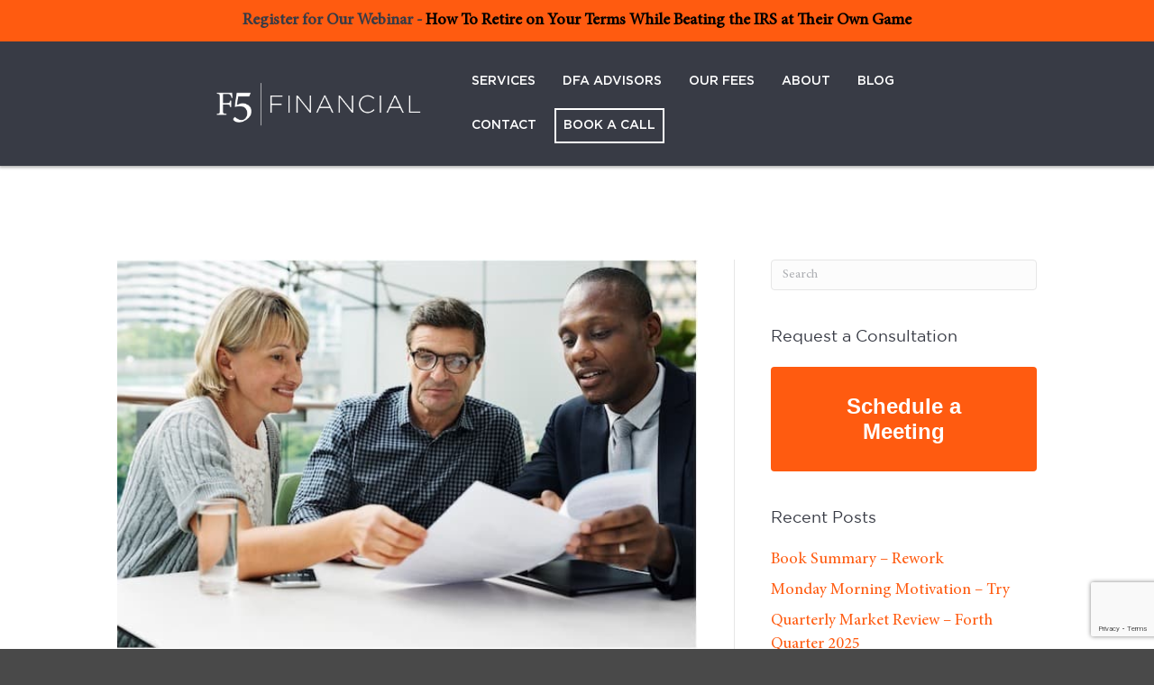

--- FILE ---
content_type: text/html; charset=UTF-8
request_url: https://www.f5fp.com/financial-planner-does-what/
body_size: 26195
content:
<!DOCTYPE html>
<html lang="en-US">
<head>
<meta charset="UTF-8" />
<meta name='viewport' content='width=device-width, initial-scale=1.0' />
<meta http-equiv='X-UA-Compatible' content='IE=edge' />
<link rel="profile" href="https://gmpg.org/xfn/11" />
<link rel="pingback" href="https://www.f5fp.com/xmlrpc.php" />
<!--[if lt IE 9]>
	<script src="https://www.f5fp.com/wp-content/themes/bb-theme/js/html5shiv.js"></script>
	<script src="https://www.f5fp.com/wp-content/themes/bb-theme/js/respond.min.js"></script>
<![endif]-->
<meta name='robots' content='index, follow, max-image-preview:large, max-snippet:-1, max-video-preview:-1' />

	<!-- This site is optimized with the Yoast SEO plugin v26.8 - https://yoast.com/product/yoast-seo-wordpress/ -->
	<title>What does a financial planner do? | F5 Financial</title>
<link data-rocket-prefetch href="https://www.googletagmanager.com" rel="dns-prefetch">
<link data-rocket-prefetch href="https://www.google.com" rel="dns-prefetch"><link rel="preload" data-rocket-preload as="image" href="https://www.f5fp.com/wp-content/uploads/2021/09/Bob-photo-4-RAWPIXEL-9-24-21-600.jpg" imagesrcset="https://www.f5fp.com/wp-content/uploads/2021/09/Bob-photo-4-RAWPIXEL-9-24-21-600.jpg 600w, https://www.f5fp.com/wp-content/uploads/2021/09/Bob-photo-4-RAWPIXEL-9-24-21-600-300x202.jpg 300w" imagesizes="(max-width: 600px) 100vw, 600px" fetchpriority="high">
	<meta name="description" content="Learn how a financial planner assesses your situation and then makes, implements, and adjusts a financial plan to reach your long-term goals!" />
	<link rel="canonical" href="https://www.f5fp.com/financial-planner-does-what/" />
	<meta property="og:locale" content="en_US" />
	<meta property="og:type" content="article" />
	<meta property="og:title" content="What does a financial planner do? | F5 Financial" />
	<meta property="og:description" content="Learn how a financial planner assesses your situation and then makes, implements, and adjusts a financial plan to reach your long-term goals!" />
	<meta property="og:url" content="https://www.f5fp.com/financial-planner-does-what/" />
	<meta property="og:site_name" content="F5 Financial" />
	<meta property="article:publisher" content="https://www.facebook.com/f5financialplanning/" />
	<meta property="article:published_time" content="2021-09-24T17:00:21+00:00" />
	<meta property="article:modified_time" content="2023-07-20T06:18:05+00:00" />
	<meta property="og:image" content="https://www.f5fp.com/wp-content/uploads/2021/09/Bob-photo-4-RAWPIXEL-9-24-21-600.jpg" />
	<meta property="og:image:width" content="600" />
	<meta property="og:image:height" content="404" />
	<meta property="og:image:type" content="image/jpeg" />
	<meta name="author" content="F5 Financial" />
	<meta name="twitter:card" content="summary_large_image" />
	<meta name="twitter:creator" content="@curtstowers" />
	<meta name="twitter:site" content="@curtstowers" />
	<meta name="twitter:label1" content="Written by" />
	<meta name="twitter:data1" content="F5 Financial" />
	<meta name="twitter:label2" content="Est. reading time" />
	<meta name="twitter:data2" content="6 minutes" />
	<!-- / Yoast SEO plugin. -->


<link rel='dns-prefetch' href='//www.google.com' />

<link rel="alternate" type="application/rss+xml" title="F5 Financial &raquo; Feed" href="https://www.f5fp.com/feed/" />
<link rel="alternate" type="application/rss+xml" title="F5 Financial &raquo; Comments Feed" href="https://www.f5fp.com/comments/feed/" />
<link rel="alternate" title="oEmbed (JSON)" type="application/json+oembed" href="https://www.f5fp.com/wp-json/oembed/1.0/embed?url=https%3A%2F%2Fwww.f5fp.com%2Ffinancial-planner-does-what%2F" />
<link rel="alternate" title="oEmbed (XML)" type="text/xml+oembed" href="https://www.f5fp.com/wp-json/oembed/1.0/embed?url=https%3A%2F%2Fwww.f5fp.com%2Ffinancial-planner-does-what%2F&#038;format=xml" />
<link rel="preload" href="https://www.f5fp.com/wp-content/plugins/bb-plugin/fonts/fontawesome/5.15.4/webfonts/fa-solid-900.woff2" as="font" type="font/woff2" crossorigin="anonymous">
<link rel="preload" href="https://www.f5fp.com/wp-content/plugins/bb-plugin/fonts/fontawesome/5.15.4/webfonts/fa-regular-400.woff2" as="font" type="font/woff2" crossorigin="anonymous">
		<!-- This site uses the Google Analytics by MonsterInsights plugin v9.11.1 - Using Analytics tracking - https://www.monsterinsights.com/ -->
							<script src="//www.googletagmanager.com/gtag/js?id=G-TE2LZ90GTR"  data-cfasync="false" data-wpfc-render="false" async></script>
			<script data-cfasync="false" data-wpfc-render="false">
				var mi_version = '9.11.1';
				var mi_track_user = true;
				var mi_no_track_reason = '';
								var MonsterInsightsDefaultLocations = {"page_location":"https:\/\/www.f5fp.com\/financial-planner-does-what\/"};
								if ( typeof MonsterInsightsPrivacyGuardFilter === 'function' ) {
					var MonsterInsightsLocations = (typeof MonsterInsightsExcludeQuery === 'object') ? MonsterInsightsPrivacyGuardFilter( MonsterInsightsExcludeQuery ) : MonsterInsightsPrivacyGuardFilter( MonsterInsightsDefaultLocations );
				} else {
					var MonsterInsightsLocations = (typeof MonsterInsightsExcludeQuery === 'object') ? MonsterInsightsExcludeQuery : MonsterInsightsDefaultLocations;
				}

								var disableStrs = [
										'ga-disable-G-TE2LZ90GTR',
									];

				/* Function to detect opted out users */
				function __gtagTrackerIsOptedOut() {
					for (var index = 0; index < disableStrs.length; index++) {
						if (document.cookie.indexOf(disableStrs[index] + '=true') > -1) {
							return true;
						}
					}

					return false;
				}

				/* Disable tracking if the opt-out cookie exists. */
				if (__gtagTrackerIsOptedOut()) {
					for (var index = 0; index < disableStrs.length; index++) {
						window[disableStrs[index]] = true;
					}
				}

				/* Opt-out function */
				function __gtagTrackerOptout() {
					for (var index = 0; index < disableStrs.length; index++) {
						document.cookie = disableStrs[index] + '=true; expires=Thu, 31 Dec 2099 23:59:59 UTC; path=/';
						window[disableStrs[index]] = true;
					}
				}

				if ('undefined' === typeof gaOptout) {
					function gaOptout() {
						__gtagTrackerOptout();
					}
				}
								window.dataLayer = window.dataLayer || [];

				window.MonsterInsightsDualTracker = {
					helpers: {},
					trackers: {},
				};
				if (mi_track_user) {
					function __gtagDataLayer() {
						dataLayer.push(arguments);
					}

					function __gtagTracker(type, name, parameters) {
						if (!parameters) {
							parameters = {};
						}

						if (parameters.send_to) {
							__gtagDataLayer.apply(null, arguments);
							return;
						}

						if (type === 'event') {
														parameters.send_to = monsterinsights_frontend.v4_id;
							var hookName = name;
							if (typeof parameters['event_category'] !== 'undefined') {
								hookName = parameters['event_category'] + ':' + name;
							}

							if (typeof MonsterInsightsDualTracker.trackers[hookName] !== 'undefined') {
								MonsterInsightsDualTracker.trackers[hookName](parameters);
							} else {
								__gtagDataLayer('event', name, parameters);
							}
							
						} else {
							__gtagDataLayer.apply(null, arguments);
						}
					}

					__gtagTracker('js', new Date());
					__gtagTracker('set', {
						'developer_id.dZGIzZG': true,
											});
					if ( MonsterInsightsLocations.page_location ) {
						__gtagTracker('set', MonsterInsightsLocations);
					}
										__gtagTracker('config', 'G-TE2LZ90GTR', {"forceSSL":"true"} );
										window.gtag = __gtagTracker;										(function () {
						/* https://developers.google.com/analytics/devguides/collection/analyticsjs/ */
						/* ga and __gaTracker compatibility shim. */
						var noopfn = function () {
							return null;
						};
						var newtracker = function () {
							return new Tracker();
						};
						var Tracker = function () {
							return null;
						};
						var p = Tracker.prototype;
						p.get = noopfn;
						p.set = noopfn;
						p.send = function () {
							var args = Array.prototype.slice.call(arguments);
							args.unshift('send');
							__gaTracker.apply(null, args);
						};
						var __gaTracker = function () {
							var len = arguments.length;
							if (len === 0) {
								return;
							}
							var f = arguments[len - 1];
							if (typeof f !== 'object' || f === null || typeof f.hitCallback !== 'function') {
								if ('send' === arguments[0]) {
									var hitConverted, hitObject = false, action;
									if ('event' === arguments[1]) {
										if ('undefined' !== typeof arguments[3]) {
											hitObject = {
												'eventAction': arguments[3],
												'eventCategory': arguments[2],
												'eventLabel': arguments[4],
												'value': arguments[5] ? arguments[5] : 1,
											}
										}
									}
									if ('pageview' === arguments[1]) {
										if ('undefined' !== typeof arguments[2]) {
											hitObject = {
												'eventAction': 'page_view',
												'page_path': arguments[2],
											}
										}
									}
									if (typeof arguments[2] === 'object') {
										hitObject = arguments[2];
									}
									if (typeof arguments[5] === 'object') {
										Object.assign(hitObject, arguments[5]);
									}
									if ('undefined' !== typeof arguments[1].hitType) {
										hitObject = arguments[1];
										if ('pageview' === hitObject.hitType) {
											hitObject.eventAction = 'page_view';
										}
									}
									if (hitObject) {
										action = 'timing' === arguments[1].hitType ? 'timing_complete' : hitObject.eventAction;
										hitConverted = mapArgs(hitObject);
										__gtagTracker('event', action, hitConverted);
									}
								}
								return;
							}

							function mapArgs(args) {
								var arg, hit = {};
								var gaMap = {
									'eventCategory': 'event_category',
									'eventAction': 'event_action',
									'eventLabel': 'event_label',
									'eventValue': 'event_value',
									'nonInteraction': 'non_interaction',
									'timingCategory': 'event_category',
									'timingVar': 'name',
									'timingValue': 'value',
									'timingLabel': 'event_label',
									'page': 'page_path',
									'location': 'page_location',
									'title': 'page_title',
									'referrer' : 'page_referrer',
								};
								for (arg in args) {
																		if (!(!args.hasOwnProperty(arg) || !gaMap.hasOwnProperty(arg))) {
										hit[gaMap[arg]] = args[arg];
									} else {
										hit[arg] = args[arg];
									}
								}
								return hit;
							}

							try {
								f.hitCallback();
							} catch (ex) {
							}
						};
						__gaTracker.create = newtracker;
						__gaTracker.getByName = newtracker;
						__gaTracker.getAll = function () {
							return [];
						};
						__gaTracker.remove = noopfn;
						__gaTracker.loaded = true;
						window['__gaTracker'] = __gaTracker;
					})();
									} else {
										console.log("");
					(function () {
						function __gtagTracker() {
							return null;
						}

						window['__gtagTracker'] = __gtagTracker;
						window['gtag'] = __gtagTracker;
					})();
									}
			</script>
							<!-- / Google Analytics by MonsterInsights -->
		<style id='wp-img-auto-sizes-contain-inline-css'>
img:is([sizes=auto i],[sizes^="auto," i]){contain-intrinsic-size:3000px 1500px}
/*# sourceURL=wp-img-auto-sizes-contain-inline-css */
</style>
<style id='wp-emoji-styles-inline-css'>

	img.wp-smiley, img.emoji {
		display: inline !important;
		border: none !important;
		box-shadow: none !important;
		height: 1em !important;
		width: 1em !important;
		margin: 0 0.07em !important;
		vertical-align: -0.1em !important;
		background: none !important;
		padding: 0 !important;
	}
/*# sourceURL=wp-emoji-styles-inline-css */
</style>
<style id='wp-block-library-inline-css'>
:root{--wp-block-synced-color:#7a00df;--wp-block-synced-color--rgb:122,0,223;--wp-bound-block-color:var(--wp-block-synced-color);--wp-editor-canvas-background:#ddd;--wp-admin-theme-color:#007cba;--wp-admin-theme-color--rgb:0,124,186;--wp-admin-theme-color-darker-10:#006ba1;--wp-admin-theme-color-darker-10--rgb:0,107,160.5;--wp-admin-theme-color-darker-20:#005a87;--wp-admin-theme-color-darker-20--rgb:0,90,135;--wp-admin-border-width-focus:2px}@media (min-resolution:192dpi){:root{--wp-admin-border-width-focus:1.5px}}.wp-element-button{cursor:pointer}:root .has-very-light-gray-background-color{background-color:#eee}:root .has-very-dark-gray-background-color{background-color:#313131}:root .has-very-light-gray-color{color:#eee}:root .has-very-dark-gray-color{color:#313131}:root .has-vivid-green-cyan-to-vivid-cyan-blue-gradient-background{background:linear-gradient(135deg,#00d084,#0693e3)}:root .has-purple-crush-gradient-background{background:linear-gradient(135deg,#34e2e4,#4721fb 50%,#ab1dfe)}:root .has-hazy-dawn-gradient-background{background:linear-gradient(135deg,#faaca8,#dad0ec)}:root .has-subdued-olive-gradient-background{background:linear-gradient(135deg,#fafae1,#67a671)}:root .has-atomic-cream-gradient-background{background:linear-gradient(135deg,#fdd79a,#004a59)}:root .has-nightshade-gradient-background{background:linear-gradient(135deg,#330968,#31cdcf)}:root .has-midnight-gradient-background{background:linear-gradient(135deg,#020381,#2874fc)}:root{--wp--preset--font-size--normal:16px;--wp--preset--font-size--huge:42px}.has-regular-font-size{font-size:1em}.has-larger-font-size{font-size:2.625em}.has-normal-font-size{font-size:var(--wp--preset--font-size--normal)}.has-huge-font-size{font-size:var(--wp--preset--font-size--huge)}.has-text-align-center{text-align:center}.has-text-align-left{text-align:left}.has-text-align-right{text-align:right}.has-fit-text{white-space:nowrap!important}#end-resizable-editor-section{display:none}.aligncenter{clear:both}.items-justified-left{justify-content:flex-start}.items-justified-center{justify-content:center}.items-justified-right{justify-content:flex-end}.items-justified-space-between{justify-content:space-between}.screen-reader-text{border:0;clip-path:inset(50%);height:1px;margin:-1px;overflow:hidden;padding:0;position:absolute;width:1px;word-wrap:normal!important}.screen-reader-text:focus{background-color:#ddd;clip-path:none;color:#444;display:block;font-size:1em;height:auto;left:5px;line-height:normal;padding:15px 23px 14px;text-decoration:none;top:5px;width:auto;z-index:100000}html :where(.has-border-color){border-style:solid}html :where([style*=border-top-color]){border-top-style:solid}html :where([style*=border-right-color]){border-right-style:solid}html :where([style*=border-bottom-color]){border-bottom-style:solid}html :where([style*=border-left-color]){border-left-style:solid}html :where([style*=border-width]){border-style:solid}html :where([style*=border-top-width]){border-top-style:solid}html :where([style*=border-right-width]){border-right-style:solid}html :where([style*=border-bottom-width]){border-bottom-style:solid}html :where([style*=border-left-width]){border-left-style:solid}html :where(img[class*=wp-image-]){height:auto;max-width:100%}:where(figure){margin:0 0 1em}html :where(.is-position-sticky){--wp-admin--admin-bar--position-offset:var(--wp-admin--admin-bar--height,0px)}@media screen and (max-width:600px){html :where(.is-position-sticky){--wp-admin--admin-bar--position-offset:0px}}

/*# sourceURL=wp-block-library-inline-css */
</style><style id='global-styles-inline-css'>
:root{--wp--preset--aspect-ratio--square: 1;--wp--preset--aspect-ratio--4-3: 4/3;--wp--preset--aspect-ratio--3-4: 3/4;--wp--preset--aspect-ratio--3-2: 3/2;--wp--preset--aspect-ratio--2-3: 2/3;--wp--preset--aspect-ratio--16-9: 16/9;--wp--preset--aspect-ratio--9-16: 9/16;--wp--preset--color--black: #000000;--wp--preset--color--cyan-bluish-gray: #abb8c3;--wp--preset--color--white: #ffffff;--wp--preset--color--pale-pink: #f78da7;--wp--preset--color--vivid-red: #cf2e2e;--wp--preset--color--luminous-vivid-orange: #ff6900;--wp--preset--color--luminous-vivid-amber: #fcb900;--wp--preset--color--light-green-cyan: #7bdcb5;--wp--preset--color--vivid-green-cyan: #00d084;--wp--preset--color--pale-cyan-blue: #8ed1fc;--wp--preset--color--vivid-cyan-blue: #0693e3;--wp--preset--color--vivid-purple: #9b51e0;--wp--preset--color--fl-heading-text: #383b45;--wp--preset--color--fl-body-bg: #494949;--wp--preset--color--fl-body-text: #383b45;--wp--preset--color--fl-accent: #ff5b10;--wp--preset--color--fl-accent-hover: #ff5b10;--wp--preset--color--fl-topbar-bg: #ffffff;--wp--preset--color--fl-topbar-text: #000000;--wp--preset--color--fl-topbar-link: #428bca;--wp--preset--color--fl-topbar-hover: #428bca;--wp--preset--color--fl-header-bg: #ffffff;--wp--preset--color--fl-header-text: #383b45;--wp--preset--color--fl-header-link: #ffffff;--wp--preset--color--fl-header-hover: #ff5b10;--wp--preset--color--fl-nav-bg: #ffffff;--wp--preset--color--fl-nav-link: #ffffff;--wp--preset--color--fl-nav-hover: #ff5b10;--wp--preset--color--fl-content-bg: #ffffff;--wp--preset--color--fl-footer-widgets-bg: #ff5b10;--wp--preset--color--fl-footer-widgets-text: #ffffff;--wp--preset--color--fl-footer-widgets-link: #ffffff;--wp--preset--color--fl-footer-widgets-hover: #ffffff;--wp--preset--color--fl-footer-bg: #ffffff;--wp--preset--color--fl-footer-text: #383b45;--wp--preset--color--fl-footer-link: #383b45;--wp--preset--color--fl-footer-hover: #383b45;--wp--preset--gradient--vivid-cyan-blue-to-vivid-purple: linear-gradient(135deg,rgb(6,147,227) 0%,rgb(155,81,224) 100%);--wp--preset--gradient--light-green-cyan-to-vivid-green-cyan: linear-gradient(135deg,rgb(122,220,180) 0%,rgb(0,208,130) 100%);--wp--preset--gradient--luminous-vivid-amber-to-luminous-vivid-orange: linear-gradient(135deg,rgb(252,185,0) 0%,rgb(255,105,0) 100%);--wp--preset--gradient--luminous-vivid-orange-to-vivid-red: linear-gradient(135deg,rgb(255,105,0) 0%,rgb(207,46,46) 100%);--wp--preset--gradient--very-light-gray-to-cyan-bluish-gray: linear-gradient(135deg,rgb(238,238,238) 0%,rgb(169,184,195) 100%);--wp--preset--gradient--cool-to-warm-spectrum: linear-gradient(135deg,rgb(74,234,220) 0%,rgb(151,120,209) 20%,rgb(207,42,186) 40%,rgb(238,44,130) 60%,rgb(251,105,98) 80%,rgb(254,248,76) 100%);--wp--preset--gradient--blush-light-purple: linear-gradient(135deg,rgb(255,206,236) 0%,rgb(152,150,240) 100%);--wp--preset--gradient--blush-bordeaux: linear-gradient(135deg,rgb(254,205,165) 0%,rgb(254,45,45) 50%,rgb(107,0,62) 100%);--wp--preset--gradient--luminous-dusk: linear-gradient(135deg,rgb(255,203,112) 0%,rgb(199,81,192) 50%,rgb(65,88,208) 100%);--wp--preset--gradient--pale-ocean: linear-gradient(135deg,rgb(255,245,203) 0%,rgb(182,227,212) 50%,rgb(51,167,181) 100%);--wp--preset--gradient--electric-grass: linear-gradient(135deg,rgb(202,248,128) 0%,rgb(113,206,126) 100%);--wp--preset--gradient--midnight: linear-gradient(135deg,rgb(2,3,129) 0%,rgb(40,116,252) 100%);--wp--preset--font-size--small: 13px;--wp--preset--font-size--medium: 20px;--wp--preset--font-size--large: 36px;--wp--preset--font-size--x-large: 42px;--wp--preset--spacing--20: 0.44rem;--wp--preset--spacing--30: 0.67rem;--wp--preset--spacing--40: 1rem;--wp--preset--spacing--50: 1.5rem;--wp--preset--spacing--60: 2.25rem;--wp--preset--spacing--70: 3.38rem;--wp--preset--spacing--80: 5.06rem;--wp--preset--shadow--natural: 6px 6px 9px rgba(0, 0, 0, 0.2);--wp--preset--shadow--deep: 12px 12px 50px rgba(0, 0, 0, 0.4);--wp--preset--shadow--sharp: 6px 6px 0px rgba(0, 0, 0, 0.2);--wp--preset--shadow--outlined: 6px 6px 0px -3px rgb(255, 255, 255), 6px 6px rgb(0, 0, 0);--wp--preset--shadow--crisp: 6px 6px 0px rgb(0, 0, 0);}:where(.is-layout-flex){gap: 0.5em;}:where(.is-layout-grid){gap: 0.5em;}body .is-layout-flex{display: flex;}.is-layout-flex{flex-wrap: wrap;align-items: center;}.is-layout-flex > :is(*, div){margin: 0;}body .is-layout-grid{display: grid;}.is-layout-grid > :is(*, div){margin: 0;}:where(.wp-block-columns.is-layout-flex){gap: 2em;}:where(.wp-block-columns.is-layout-grid){gap: 2em;}:where(.wp-block-post-template.is-layout-flex){gap: 1.25em;}:where(.wp-block-post-template.is-layout-grid){gap: 1.25em;}.has-black-color{color: var(--wp--preset--color--black) !important;}.has-cyan-bluish-gray-color{color: var(--wp--preset--color--cyan-bluish-gray) !important;}.has-white-color{color: var(--wp--preset--color--white) !important;}.has-pale-pink-color{color: var(--wp--preset--color--pale-pink) !important;}.has-vivid-red-color{color: var(--wp--preset--color--vivid-red) !important;}.has-luminous-vivid-orange-color{color: var(--wp--preset--color--luminous-vivid-orange) !important;}.has-luminous-vivid-amber-color{color: var(--wp--preset--color--luminous-vivid-amber) !important;}.has-light-green-cyan-color{color: var(--wp--preset--color--light-green-cyan) !important;}.has-vivid-green-cyan-color{color: var(--wp--preset--color--vivid-green-cyan) !important;}.has-pale-cyan-blue-color{color: var(--wp--preset--color--pale-cyan-blue) !important;}.has-vivid-cyan-blue-color{color: var(--wp--preset--color--vivid-cyan-blue) !important;}.has-vivid-purple-color{color: var(--wp--preset--color--vivid-purple) !important;}.has-black-background-color{background-color: var(--wp--preset--color--black) !important;}.has-cyan-bluish-gray-background-color{background-color: var(--wp--preset--color--cyan-bluish-gray) !important;}.has-white-background-color{background-color: var(--wp--preset--color--white) !important;}.has-pale-pink-background-color{background-color: var(--wp--preset--color--pale-pink) !important;}.has-vivid-red-background-color{background-color: var(--wp--preset--color--vivid-red) !important;}.has-luminous-vivid-orange-background-color{background-color: var(--wp--preset--color--luminous-vivid-orange) !important;}.has-luminous-vivid-amber-background-color{background-color: var(--wp--preset--color--luminous-vivid-amber) !important;}.has-light-green-cyan-background-color{background-color: var(--wp--preset--color--light-green-cyan) !important;}.has-vivid-green-cyan-background-color{background-color: var(--wp--preset--color--vivid-green-cyan) !important;}.has-pale-cyan-blue-background-color{background-color: var(--wp--preset--color--pale-cyan-blue) !important;}.has-vivid-cyan-blue-background-color{background-color: var(--wp--preset--color--vivid-cyan-blue) !important;}.has-vivid-purple-background-color{background-color: var(--wp--preset--color--vivid-purple) !important;}.has-black-border-color{border-color: var(--wp--preset--color--black) !important;}.has-cyan-bluish-gray-border-color{border-color: var(--wp--preset--color--cyan-bluish-gray) !important;}.has-white-border-color{border-color: var(--wp--preset--color--white) !important;}.has-pale-pink-border-color{border-color: var(--wp--preset--color--pale-pink) !important;}.has-vivid-red-border-color{border-color: var(--wp--preset--color--vivid-red) !important;}.has-luminous-vivid-orange-border-color{border-color: var(--wp--preset--color--luminous-vivid-orange) !important;}.has-luminous-vivid-amber-border-color{border-color: var(--wp--preset--color--luminous-vivid-amber) !important;}.has-light-green-cyan-border-color{border-color: var(--wp--preset--color--light-green-cyan) !important;}.has-vivid-green-cyan-border-color{border-color: var(--wp--preset--color--vivid-green-cyan) !important;}.has-pale-cyan-blue-border-color{border-color: var(--wp--preset--color--pale-cyan-blue) !important;}.has-vivid-cyan-blue-border-color{border-color: var(--wp--preset--color--vivid-cyan-blue) !important;}.has-vivid-purple-border-color{border-color: var(--wp--preset--color--vivid-purple) !important;}.has-vivid-cyan-blue-to-vivid-purple-gradient-background{background: var(--wp--preset--gradient--vivid-cyan-blue-to-vivid-purple) !important;}.has-light-green-cyan-to-vivid-green-cyan-gradient-background{background: var(--wp--preset--gradient--light-green-cyan-to-vivid-green-cyan) !important;}.has-luminous-vivid-amber-to-luminous-vivid-orange-gradient-background{background: var(--wp--preset--gradient--luminous-vivid-amber-to-luminous-vivid-orange) !important;}.has-luminous-vivid-orange-to-vivid-red-gradient-background{background: var(--wp--preset--gradient--luminous-vivid-orange-to-vivid-red) !important;}.has-very-light-gray-to-cyan-bluish-gray-gradient-background{background: var(--wp--preset--gradient--very-light-gray-to-cyan-bluish-gray) !important;}.has-cool-to-warm-spectrum-gradient-background{background: var(--wp--preset--gradient--cool-to-warm-spectrum) !important;}.has-blush-light-purple-gradient-background{background: var(--wp--preset--gradient--blush-light-purple) !important;}.has-blush-bordeaux-gradient-background{background: var(--wp--preset--gradient--blush-bordeaux) !important;}.has-luminous-dusk-gradient-background{background: var(--wp--preset--gradient--luminous-dusk) !important;}.has-pale-ocean-gradient-background{background: var(--wp--preset--gradient--pale-ocean) !important;}.has-electric-grass-gradient-background{background: var(--wp--preset--gradient--electric-grass) !important;}.has-midnight-gradient-background{background: var(--wp--preset--gradient--midnight) !important;}.has-small-font-size{font-size: var(--wp--preset--font-size--small) !important;}.has-medium-font-size{font-size: var(--wp--preset--font-size--medium) !important;}.has-large-font-size{font-size: var(--wp--preset--font-size--large) !important;}.has-x-large-font-size{font-size: var(--wp--preset--font-size--x-large) !important;}
/*# sourceURL=global-styles-inline-css */
</style>

<style id='classic-theme-styles-inline-css'>
/*! This file is auto-generated */
.wp-block-button__link{color:#fff;background-color:#32373c;border-radius:9999px;box-shadow:none;text-decoration:none;padding:calc(.667em + 2px) calc(1.333em + 2px);font-size:1.125em}.wp-block-file__button{background:#32373c;color:#fff;text-decoration:none}
/*# sourceURL=/wp-includes/css/classic-themes.min.css */
</style>
<link rel='stylesheet' id='wp-components-css' href='https://www.f5fp.com/wp-includes/css/dist/components/style.min.css?ver=6.9' media='all' />
<link rel='stylesheet' id='wp-preferences-css' href='https://www.f5fp.com/wp-includes/css/dist/preferences/style.min.css?ver=6.9' media='all' />
<link rel='stylesheet' id='wp-block-editor-css' href='https://www.f5fp.com/wp-includes/css/dist/block-editor/style.min.css?ver=6.9' media='all' />
<link data-minify="1" rel='stylesheet' id='popup-maker-block-library-style-css' href='https://www.f5fp.com/wp-content/cache/min/1/wp-content/plugins/popup-maker/dist/packages/block-library-style.css?ver=1768763520' media='all' />
<link data-minify="1" rel='stylesheet' id='fl-builder-layout-17231-css' href='https://www.f5fp.com/wp-content/cache/min/1/wp-content/uploads/bb-plugin/cache/17231-layout.css?ver=1768785954' media='all' />
<link data-minify="1" rel='stylesheet' id='image-map-pro-dist-css-css' href='https://www.f5fp.com/wp-content/cache/min/1/wp-content/plugins/image-map-pro-wordpress/css/image-map-pro.min.css?ver=1768763520' media='' />
<link data-minify="1" rel='stylesheet' id='simple-banner-style-css' href='https://www.f5fp.com/wp-content/cache/min/1/wp-content/plugins/simple-banner/simple-banner.css?ver=1768763520' media='all' />
<link data-minify="1" rel='stylesheet' id='bbhf-style-css' href='https://www.f5fp.com/wp-content/cache/min/1/wp-content/plugins/bb-header-footer/assets/css/bb-header-footer.css?ver=1768763520' media='all' />
<link data-minify="1" rel='stylesheet' id='font-awesome-5-css' href='https://www.f5fp.com/wp-content/cache/min/1/wp-content/plugins/bb-plugin/fonts/fontawesome/5.15.4/css/all.min.css?ver=1768763520' media='all' />
<link rel='stylesheet' id='font-awesome-css' href='https://www.f5fp.com/wp-content/plugins/bb-plugin/fonts/fontawesome/5.15.4/css/v4-shims.min.css?ver=2.9.4.2' media='all' />
<link data-minify="1" rel='stylesheet' id='fl-builder-layout-348-css' href='https://www.f5fp.com/wp-content/cache/min/1/wp-content/uploads/bb-plugin/cache/348-layout-partial.css?ver=1768763520' media='all' />
<link data-minify="1" rel='stylesheet' id='icon-1519727660-css' href='https://www.f5fp.com/wp-content/cache/min/1/wp-content/uploads/bb-plugin/icons/icon-1519727660/style.css?ver=1768763520' media='all' />
<link data-minify="1" rel='stylesheet' id='fl-builder-layout-bundle-2d1b721b2ec9dc1cb860812355aec6b8-css' href='https://www.f5fp.com/wp-content/cache/min/1/wp-content/uploads/bb-plugin/cache/2d1b721b2ec9dc1cb860812355aec6b8-layout-bundle.css?ver=1768763654' media='all' />
<link rel='stylesheet' id='jquery-magnificpopup-css' href='https://www.f5fp.com/wp-content/plugins/bb-plugin/css/jquery.magnificpopup.min.css?ver=2.9.4.2' media='all' />
<link data-minify="1" rel='stylesheet' id='bootstrap-css' href='https://www.f5fp.com/wp-content/cache/min/1/wp-content/themes/bb-theme/css/bootstrap.min.css?ver=1768763520' media='all' />
<link data-minify="1" rel='stylesheet' id='fl-automator-skin-css' href='https://www.f5fp.com/wp-content/cache/min/1/wp-content/uploads/bb-theme/skin-694f1cc9bb489.css?ver=1768763520' media='all' />
<link data-minify="1" rel='stylesheet' id='fl-child-theme-css' href='https://www.f5fp.com/wp-content/cache/min/1/wp-content/themes/bb-theme-child/style.css?ver=1768763520' media='all' />
<link rel='stylesheet' id='pp-animate-css' href='https://www.f5fp.com/wp-content/plugins/bbpowerpack/assets/css/animate.min.css?ver=3.5.1' media='all' />
<style id='rocket-lazyload-inline-css'>
.rll-youtube-player{position:relative;padding-bottom:56.23%;height:0;overflow:hidden;max-width:100%;}.rll-youtube-player:focus-within{outline: 2px solid currentColor;outline-offset: 5px;}.rll-youtube-player iframe{position:absolute;top:0;left:0;width:100%;height:100%;z-index:100;background:0 0}.rll-youtube-player img{bottom:0;display:block;left:0;margin:auto;max-width:100%;width:100%;position:absolute;right:0;top:0;border:none;height:auto;-webkit-transition:.4s all;-moz-transition:.4s all;transition:.4s all}.rll-youtube-player img:hover{-webkit-filter:brightness(75%)}.rll-youtube-player .play{height:100%;width:100%;left:0;top:0;position:absolute;background:url(https://www.f5fp.com/wp-content/plugins/wp-rocket/assets/img/youtube.png) no-repeat center;background-color: transparent !important;cursor:pointer;border:none;}
/*# sourceURL=rocket-lazyload-inline-css */
</style>
<script src="https://www.f5fp.com/wp-content/plugins/google-analytics-for-wordpress/assets/js/frontend-gtag.min.js?ver=9.11.1" id="monsterinsights-frontend-script-js" async data-wp-strategy="async"></script>
<script data-cfasync="false" data-wpfc-render="false" id='monsterinsights-frontend-script-js-extra'>var monsterinsights_frontend = {"js_events_tracking":"true","download_extensions":"doc,pdf,ppt,zip,xls,docx,pptx,xlsx","inbound_paths":"[]","home_url":"https:\/\/www.f5fp.com","hash_tracking":"false","v4_id":"G-TE2LZ90GTR"};</script>
<script src="https://www.f5fp.com/wp-includes/js/jquery/jquery.min.js?ver=3.7.1" id="jquery-core-js"></script>
<script src="https://www.f5fp.com/wp-includes/js/jquery/jquery-migrate.min.js?ver=3.4.1" id="jquery-migrate-js"></script>
<script id="simple-banner-script-js-before">
const simpleBannerScriptParams = {"pro_version_enabled":"","debug_mode":"","id":17231,"version":"3.2.1","banner_params":[{"hide_simple_banner":"no","simple_banner_prepend_element":"header","simple_banner_position":"static","header_margin":"","header_padding":"","wp_body_open_enabled":"","wp_body_open":true,"simple_banner_z_index":"","simple_banner_text":"Register for Our Webinar - <a href=\"https:\/\/event.webinarjam.com\/register\/2\/w23p7c4\" target=\"_blank\">How To Retire on Your Terms While Beating the IRS at Their Own Game<\/a>","disabled_on_current_page":false,"disabled_pages_array":[],"is_current_page_a_post":true,"disabled_on_posts":"","simple_banner_disabled_page_paths":"","simple_banner_font_size":"","simple_banner_color":"#ff5b10","simple_banner_text_color":"#FFFFFF","simple_banner_link_color":"#000000","simple_banner_close_color":"","simple_banner_custom_css":"","simple_banner_scrolling_custom_css":"","simple_banner_text_custom_css":"","simple_banner_button_css":"","site_custom_css":"","keep_site_custom_css":"","site_custom_js":"","keep_site_custom_js":"","close_button_enabled":"","close_button_expiration":"","close_button_cookie_set":false,"current_date":{"date":"2026-01-23 17:29:39.570173","timezone_type":3,"timezone":"UTC"},"start_date":{"date":"2026-01-23 17:29:39.570179","timezone_type":3,"timezone":"UTC"},"end_date":{"date":"2026-01-23 17:29:39.570183","timezone_type":3,"timezone":"UTC"},"simple_banner_start_after_date":"","simple_banner_remove_after_date":"","simple_banner_insert_inside_element":""}]}
//# sourceURL=simple-banner-script-js-before
</script>
<script data-minify="1" src="https://www.f5fp.com/wp-content/cache/min/1/wp-content/plugins/simple-banner/simple-banner.js?ver=1768763521" id="simple-banner-script-js"></script>
<link rel="https://api.w.org/" href="https://www.f5fp.com/wp-json/" /><link rel="alternate" title="JSON" type="application/json" href="https://www.f5fp.com/wp-json/wp/v2/posts/17231" /><link rel="EditURI" type="application/rsd+xml" title="RSD" href="https://www.f5fp.com/xmlrpc.php?rsd" />
<meta name="generator" content="WordPress 6.9" />
<link rel='shortlink' href='https://www.f5fp.com/?p=17231' />
		<script>
			var bb_powerpack = {
				version: '2.40.10',
				getAjaxUrl: function() { return atob( 'aHR0cHM6Ly93d3cuZjVmcC5jb20vd3AtYWRtaW4vYWRtaW4tYWpheC5waHA=' ); },
				callback: function() {},
				mapMarkerData: {},
				post_id: '17231',
				search_term: '',
				current_page: 'https://www.f5fp.com/financial-planner-does-what/',
				conditionals: {
					is_front_page: false,
					is_home: false,
					is_archive: false,
					current_post_type: '',
					is_tax: false,
										is_author: false,
					current_author: false,
					is_search: false,
									}
			};
		</script>
		<style id="simple-banner-position" type="text/css">.simple-banner{position:static;}</style><style id="simple-banner-background-color" type="text/css">.simple-banner{background:#ff5b10;}</style><style id="simple-banner-text-color" type="text/css">.simple-banner .simple-banner-text{color:#FFFFFF;}</style><style id="simple-banner-link-color" type="text/css">.simple-banner .simple-banner-text a{color:#000000;}</style><style id="simple-banner-z-index" type="text/css">.simple-banner{z-index: 99999;}</style><style id="simple-banner-site-custom-css-dummy" type="text/css"></style><script id="simple-banner-site-custom-js-dummy" type="text/javascript"></script><link rel="icon" href="https://www.f5fp.com/wp-content/uploads/2018/02/favi.png" sizes="32x32" />
<link rel="icon" href="https://www.f5fp.com/wp-content/uploads/2018/02/favi.png" sizes="192x192" />
<link rel="apple-touch-icon" href="https://www.f5fp.com/wp-content/uploads/2018/02/favi.png" />
<meta name="msapplication-TileImage" content="https://www.f5fp.com/wp-content/uploads/2018/02/favi.png" />
		<style id="wp-custom-css">
			.fl-fixed-header .fl-page-header{
	position: fixed;
    min-width: 100%;
    top: 0;
    z-index: 100;
}
.fl-page-nav-toggle-icon.fl-page-nav-toggle-visible-medium-mobile .fl-page-nav .navbar-toggle{
	top: 39px;
}
.fl-page-header{
	    -webkit-transition: background 0.3s cubic-bezier(.85,.63,.7,.96);
    -o-transition: background 0.3s cubic-bezier(.85,.63,.7,.96);
    transition: background 0.3s cubic-bezier(.85,.63,.7,.96);
}
.fl-page-header.scrolling{
	background: #383b45;
	        -webkit-box-shadow: 0 1px 3px 1px rgba(0,0,0,0.3);
            box-shadow: 0 1px 3px 1px rgba(0,0,0,0.3);
}
@media only screen and (min-width: 900px) {
  .fl-page-nav ul.sub-menu li a{
	color: #383b45!important;
  }
}
.fl-page{
	padding-top: 0!important;
}
.fl-page-nav-right .fl-page-header-wrap{
	border-bottom: 0;
}
li.bordered-menu-item{
	padding: 5px!important;
}
.bordered-menu-item a{
	border: 2px solid #fff;
	padding: 8px!important;
}
.bordered-menu-item a:hover{
	border: 2px solid #fd6008;
}
.scrolling .bordered-menu-item a{
	border: 2px solid #fff;
}
#menu-bottom-menu{
	padding: 0;
	    display: -webkit-box;
    display: -ms-flexbox;
    display: flex;
-webkit-box-pack: center;
    -ms-flex-pack: center;
        justify-content: center;
-ms-flex-wrap: wrap;
    flex-wrap: wrap;
	margin: 0;
}
#menu-bottom-menu .menu-item{
	margin: 15px;
}
#menu-bottom-menu .menu-item a{
	text-transform: uppercase;
	font-family: 'Gotham Book';
}
#nav_menu-2{
	margin:0;
}
.fl-page-nav-wrap{
	background: #383b45;
}
.fl-page-footer-widgets-container{
	padding-top: 0;
}
.fl-page-footer-container{
	font-size: 14px;
}

/* Blog Posts Grid */
.pp-content-post .pp-post-image{
	margin: 15px 0 0;
}
.fl-module .pp-content-grid-content.pp-post-content{
	text-align: center;
}
.fl-blog .fl-page-header{
	position: -webkit-sticky;
    position: sticky;
}
@media screen and (min-width: 992px){
	.fl-page-nav-col{
		width: 70%;
	}
	.fl-page-nav-wrap{
		background: transparent;
	}
}
.fl-blog .fl-page-header{
	background: #383b45;
	        -webkit-box-shadow: 0 1px 3px 1px rgba(0,0,0,0.3);
            box-shadow: 0 1px 3px 1px rgba(0,0,0,0.3);
	position: sticky;
}
.blog-img img{
    width: 100% !important;
}

.single .fl-page-content {
	padding-top: 5%;
}

.fl-page-header .fl-page-nav-wrap .navbar-nav ul.sub-menu { white-space: nowrap;}

body .gform_wrapper .gform_body {
    font-size: 18px;
}

/* CSS */
.quizbutton {
	align-items: center;  
  background-color: #F08000; 
  border-radius: 2.25rem; 
  box-sizing: border-box;
  color: #fff;
  cursor: pointer;
  display: inline-flex;
  font-family: system-ui;
  font-size: 30px;
  font-weight: 600;
	font-style: normal;
  justify-content: center;
  line-height: 1.25;
  margin: 0;
  min-height: 3rem;
  padding: calc(.875rem - 1px) calc(1.5rem - 1px);
  position: relative;
  text-decoration: none;
  width: 100px;
	-webkit-transition:background-color .25s ease-out,color .25s ease-out;
	transition:background-color .25s ease-out,color .25s ease-out;
	border:none;
	text-shadow:0 0 5px rgba(0,0,0,.25);
	background:#F08000;
	background-image:linear-gradient(to left,#bf6804,#F08000,#F08000,#F08000);
	background-size:300% 100%;
	-moz-transition:all .4s ease-in-out;
	-o-transition:all .4s ease-in-out;
	-webkit-transition:all .4s ease-in-out;
	transition:all .4s ease-in-out;
}

.quizbutton:hover a {
	text-decoration: none !important;
	color: #fff;
	border:none;
	background-position:100% 0;
	-moz-transition:all .4s ease-in-out;
	-o-transition:all .4s ease-in-out;
	-webkit-transition:all .4s ease-in-out;
	transition:all .4s ease-in-out;
}

@media only screen and (max-width: 617px){
	.quizbutton {
	font-size:2rem;
	
	}
}

@media only screen and (max-width: 617px){
	#pum_popup_title_17750 {
	font-size:2.75rem;
	line-height: 30px;
	margin-top:-15px;
	margin-left: -28px;
	margin-right: -28px;
	}
}

@media only screen and (max-width: 617px){
	#popmake-17750 > div.pum-content.popmake-content > div.askparent > div:nth-child(2) {
	display:none;
	
	}
}

@media only screen and (max-width: 617px){
	#popmake-17750 p {
	font-size:1.5rem;
	
	}
}
@media only screen and (max-width: 617px){
	#popmake-17750 {
	max-height:250px;
	
	}
}
@media only screen and (max-width: 617px){
	.askparent {
	margin-top:-40px;
	
	}
}
.askparent {
	display: flex;
	justify-content: center;
	
}
.askchild {
	padding: 40px;
	
}

.gform_required_legend {display:none;}


body #gform_wrapper_3 .gform_body .gform_fields .gfield .gfield_label {
	font-size: 3.25rem!important;
	font-family:"Gotham Book", Arial, sans-serif, bold;
	

}
body #gform_wrapper_3 .gform_body .gform_fields .gfield .gfield_radio label {
	font-size: 2.5rem !important;
	}
 
body #gform_wrapper_3 .gform_body .gform_fields .gfield .gfield_radio{
	font-size: 40px !important;
	}

body #gform_wrapper_3 .gform_body .gform_fields .gfield .gfield_checkbox label {font-size: 23px !important;}

body #gform_wrapper_3 .gf_progressbar_wrapper .gf_progressbar   {
	color: #e85611 !important;
} 

body #gform_wrapper_3 .gform_body .gform_page_footer .gform_next_button { background: #F08000
!important;
	font-size: 22px!important;
	font-weight: bold !important;
	font-family: "Open Sans", sans-serif;
	color: white;
	width: 120px;
	height: 60px;
	border:none;
		
}
body #gform_wrapper_3 .gform_body .gform_page_footer .gform_next_button:hover {
 
border:none;
  
  
	animation: bounce 1s;
}
body #gform_wrapper_3 .gform_body .gform_page_footer .gform_previous_button:hover {
 border:none;
  
	animation: bounce 1s;
}
@keyframes bounce {
  0%, 20%, 60%, 100% {
    -webkit-transform: translateY(0);
    transform: translateY(0);
  }

  40% {
    -webkit-transform: translateY(-20px);
    transform: translateY(-10px);
  }

  80% {
    -webkit-transform: translateY(-5px);
    transform: translateY(-5px);
  }
}
body #gform_wrapper_3 .gform_body .gform_page_footer .gform_button:hover {

  border:none;
  
	animation: bounce 1s;
}

body #gform_wrapper_3 .gform_body .gform_page_footer .gform_previous_button {background: #F08000
!important;
	font-size: 22px!important;
	font-weight: bold !important;
	font-family: "Open Sans", sans-serif;
	color: white;
	width: 120px;
	height: 60px;
border:none;}

body #gform_wrapper_3 .gform_body .gform_page_footer .gform_button {background: #F08000
!important;
	font-size: 22px!important;
	font-weight: bold !important;
	font-family: "Open Sans", sans-serif;
	color: white;
	width: 120px;
	height: 60px;
border:none;}


body #gform_wrapper_3 .gf_progressbar_wrapper .gf_progressbar {background: #FFA36B !important;
	
}


body #gform_wrapper_3 .gf_progressbar_wrapper .gf_progressbar .gf_progressbar_percentage {background: #F08000
 !important;}

body #gform_wrapper_3 .gf_progressbar_wrapper .gf_progressbar .gf_progressbar_percentage span {display: none}




#field_3_9 > label {display: none}


.neversell {
	font-size: 1.25rem;
}



.thankyousurvey {
	font-size: 3.25rem!important;
	font-family:"Gotham Book", Arial, sans-serif, bold;}



#field_4_1 > legend {border: none;}

.fl-page-nav-right .fl-page-header-container {
    width: 65%;
}

/*Fix width of sub menu on mobile*/

@media screen and (max-width:650px) {
.col-sm-12.col-md-8.fl-page-nav-col {
		width:300px !important;
	}
}

#gform_submit_button_6 {
	border-width:0px;
	border-radius:0px;
	padding-top:2%;
	font-family: minion pro;
}
#gform_submit_button_8 {
	border-width:0px;
	border-radius:0px;
	padding-top:2%;
	font-family: minion pro;
}

body > div.fl-page > footer:nth-child(3) {
	display: none !important;
}

.page-id-20355 button.pum-close {
	background-color: white !important;
	width: 40px !important;
	height: 40px !important;
	border-radius: 0px !important;
	margin-top: -7px;
	margin-right: -7px;
}

.postid-20309 button.pum-close {
	background-color: white !important;
	width: 40px !important;
	height: 40px !important;
	border-radius: 0px !important;
	margin-top: -7px;
	margin-right: -7px;
}
body #gform_wrapper_9 .gform_body .gform_fields .gfield input[type=text] {
	
color: black !important;
}

		</style>
		<noscript><style id="rocket-lazyload-nojs-css">.rll-youtube-player, [data-lazy-src]{display:none !important;}</style></noscript><!-- Google Tag Manager -->
<script>(function(w,d,s,l,i){w[l]=w[l]||[];w[l].push({'gtm.start':
new Date().getTime(),event:'gtm.js'});var f=d.getElementsByTagName(s)[0],
j=d.createElement(s),dl=l!='dataLayer'?'&l='+l:'';j.async=true;j.src=
'https://www.googletagmanager.com/gtm.js?id='+i+dl;f.parentNode.insertBefore(j,f);
})(window,document,'script','dataLayer','GTM-NHXM4LH');</script>
<!-- End Google Tag Manager -->


<!-- ScheduleOnce widget START -->
<div id="SOIWGT_f5financiaLplanningbookingscheduler" data-so-page="VideoCallWithF5Financial" data-wgt-style="ttl: Request a Consultation; bg: #ff5b10; clr: #ffffff; align: right;" data-height="580" data-tmp="17.40" data-pos="132" data-btn-style="ttl: Schedule Online; txt: Book Your Session Now ; bg: #ff5b10; clr: #ffffff;" data-phn-style="ttl: Call Us; phn1: +1-888-454-1086;" data-eml-style="ttl: Email Us; txt: Send; bg: #FE9E0C; clr: #000000" data-email="F5 Financial(info@f5fp.com)" data-message="Thank you for your interest in our financial advising services. <br /><br />An F5 Financial advisor will reach out to you soon." data-delay="1"></div>
<script data-minify="1" type="text/javascript" src="https://www.f5fp.com/wp-content/cache/min/1/mergedjs/so.js?ver=1768763521"></script>
<!-- ScheduleOnce widget END -->
<style id="rocket-lazyrender-inline-css">[data-wpr-lazyrender] {content-visibility: auto;}</style><meta name="generator" content="WP Rocket 3.20.3" data-wpr-features="wpr_minify_js wpr_lazyload_images wpr_lazyload_iframes wpr_preconnect_external_domains wpr_automatic_lazy_rendering wpr_oci wpr_minify_css wpr_preload_links wpr_desktop" /></head>

<body class="wp-singular post-template-default single single-post postid-17231 single-format-standard wp-theme-bb-theme wp-child-theme-bb-theme-child fl-builder fl-builder-2-9-4-2 fl-themer-1-5-2-1 fl-theme-1-7-19-1 fl-no-js dhf-footer dhf-template-beaver-builder-theme dhf-stylesheet-bb-theme-child fl-theme-builder-footer fl-theme-builder-footer-email-sign-up-in-footer-copy fl-theme-builder-singular fl-theme-builder-singular-post-template fl-framework-bootstrap fl-preset-default fl-full-width fl-has-sidebar fl-fixed-header"  >
<!-- Google Tag Manager (noscript) -->
<noscript><iframe src="https://www.googletagmanager.com/ns.html?id=GTM-NHXM4LH"
height="0" width="0" style="display:none;visibility:hidden"></iframe></noscript>
<!-- End Google Tag Manager (noscript) --><a aria-label="Skip to content" class="fl-screen-reader-text" href="#fl-main-content">Skip to content</a><div  class="fl-page fl-blog">
	<header class="fl-page-header fl-page-header-primary fl-page-nav-right fl-page-nav-toggle-icon fl-page-nav-toggle-visible-medium-mobile"    role="banner">
	<div  class="fl-page-header-wrap">
		<div class="fl-page-header-container container">
			<div class="fl-page-header-row row">
				<div class="col-sm-12 col-md-4 fl-page-header-logo-col">
					<div class="fl-page-header-logo"  >
						<a href="https://www.f5fp.com/" ><img class="fl-logo-img" loading="false" data-no-lazy="1"     src="https://www.f5fp.com/wp-content/uploads/2018/01/F5-Financial_Logo_white.png" data-retina="" title="" width="768" data-width="768" height="192" data-height="192" alt="F5 Financial" /><meta  content="F5 Financial" /></a>
											</div>
				</div>
				<div class="col-sm-12 col-md-8 fl-page-nav-col">
					<div class="fl-page-nav-wrap">
						<nav class="fl-page-nav fl-nav navbar navbar-default navbar-expand-md" aria-label="Header Menu"   role="navigation">
							<button type="button" class="navbar-toggle navbar-toggler" data-toggle="collapse" data-target=".fl-page-nav-collapse">
								<span><i class="fas fa-bars" aria-hidden="true"></i><span class="sr-only">Menu</span></span>
							</button>
							<div class="fl-page-nav-collapse collapse navbar-collapse">
								<ul id="menu-primary-menu" class="nav navbar-nav navbar-right menu fl-theme-menu"><li id="menu-item-17626" class="menu-item menu-item-type-post_type menu-item-object-page menu-item-has-children menu-item-17626 nav-item"><a href="https://www.f5fp.com/services/" class="nav-link">Services</a><div class="fl-submenu-icon-wrap"><span class="fl-submenu-toggle-icon"></span></div>
<ul class="sub-menu">
	<li id="menu-item-20396" class="menu-item menu-item-type-post_type menu-item-object-page menu-item-20396 nav-item"><a href="https://www.f5fp.com/services/retirement-planning-services/" class="nav-link">Retirement Planning</a></li>
	<li id="menu-item-17628" class="menu-item menu-item-type-post_type menu-item-object-page menu-item-17628 nav-item"><a href="https://www.f5fp.com/services/investment-management-services/" class="nav-link">Investment Management</a></li>
	<li id="menu-item-19098" class="menu-item menu-item-type-post_type menu-item-object-page menu-item-19098 nav-item"><a href="https://www.f5fp.com/services/estate-planning-with-financial-advisor/" class="nav-link">Estate &#038; Legacy Planning</a></li>
	<li id="menu-item-17627" class="menu-item menu-item-type-post_type menu-item-object-page menu-item-17627 nav-item"><a href="https://www.f5fp.com/services/tax-planning-financial-advisor/" class="nav-link">Tax Planning</a></li>
</ul>
</li>
<li id="menu-item-19394" class="menu-item menu-item-type-post_type menu-item-object-page menu-item-19394 nav-item"><a href="https://www.f5fp.com/dfa-advisors/" class="nav-link">DFA Advisors</a></li>
<li id="menu-item-22785" class="menu-item menu-item-type-post_type menu-item-object-page menu-item-22785 nav-item"><a href="https://www.f5fp.com/how-we-are-paid/" class="nav-link">OUR FEES</a></li>
<li id="menu-item-20128" class="menu-item menu-item-type-custom menu-item-object-custom menu-item-has-children menu-item-20128 nav-item"><a class="nav-link">About</a><div class="fl-submenu-icon-wrap"><span class="fl-submenu-toggle-icon"></span></div>
<ul class="sub-menu">
	<li id="menu-item-270" class="menu-item menu-item-type-post_type menu-item-object-page menu-item-270 nav-item"><a href="https://www.f5fp.com/who-we-serve/" title="Who F5 Financial Serve" class="nav-link">Who We Serve</a></li>
	<li id="menu-item-269" class="menu-item menu-item-type-post_type menu-item-object-page menu-item-269 nav-item"><a href="https://www.f5fp.com/story/" title="F5 Financial Story" class="nav-link">Story &#038; Team</a></li>
	<li id="menu-item-255" class="menu-item menu-item-type-post_type menu-item-object-page menu-item-255 nav-item"><a href="https://www.f5fp.com/vision-values/" title="F5 Financial Vision and Values" class="nav-link">Vision &#038; Values</a></li>
	<li id="menu-item-256" class="menu-item menu-item-type-post_type menu-item-object-page menu-item-256 nav-item"><a href="https://www.f5fp.com/founder/" title="F5 Financial Founder" class="nav-link">Founder</a></li>
	<li id="menu-item-21862" class="menu-item menu-item-type-post_type menu-item-object-page menu-item-21862 nav-item"><a href="https://www.f5fp.com/events/" class="nav-link">Events</a></li>
	<li id="menu-item-22904" class="menu-item menu-item-type-post_type menu-item-object-page menu-item-22904 nav-item"><a href="https://www.f5fp.com/financial-education-media-library/" class="nav-link">Financial Education &#038;<br> Media Library</a></li>
</ul>
</li>
<li id="menu-item-76" class="menu-item menu-item-type-post_type menu-item-object-page menu-item-76 nav-item"><a href="https://www.f5fp.com/blog/" title="F5 Financial Blog" class="nav-link">Blog</a></li>
<li id="menu-item-17166" class="menu-item menu-item-type-post_type menu-item-object-page menu-item-has-children menu-item-17166 nav-item"><a href="https://www.f5fp.com/contact/" class="nav-link">Contact</a><div class="fl-submenu-icon-wrap"><span class="fl-submenu-toggle-icon"></span></div>
<ul class="sub-menu">
	<li id="menu-item-17317" class="menu-item menu-item-type-post_type menu-item-object-page menu-item-has-children menu-item-17317 nav-item"><a href="https://www.f5fp.com/locations/" class="nav-link">Locations</a><div class="fl-submenu-icon-wrap"><span class="fl-submenu-toggle-icon"></span></div>
	<ul class="sub-menu">
		<li id="menu-item-17321" class="menu-item menu-item-type-post_type menu-item-object-page menu-item-17321 nav-item"><a href="https://www.f5fp.com/locations/naperville/" class="nav-link">Naperville, IL</a></li>
		<li id="menu-item-17319" class="menu-item menu-item-type-post_type menu-item-object-page menu-item-17319 nav-item"><a href="https://www.f5fp.com/locations/venice-fl/" class="nav-link">Venice, FL</a></li>
		<li id="menu-item-17318" class="menu-item menu-item-type-post_type menu-item-object-page menu-item-17318 nav-item"><a href="https://www.f5fp.com/locations/mcdonough/" class="nav-link">McDonough, GA</a></li>
	</ul>
</li>
</ul>
</li>
<li id="menu-item-80" class="bordered-menu-item menu-item menu-item-type-custom menu-item-object-custom menu-item-80 nav-item"><a target="_blank" href="https://go.oncehub.com/VideoCallWithF5Financial" class="nav-link">Book a Call</a></li>
</ul>							</div>
						</nav>
					</div>
				</div>
			</div>
		</div>
	</div>
</header><!-- .fl-page-header -->
	<div  class="fl-page-content" >

		
<div  class="container">
	<div class="row">
		
				
		<div class="fl-content fl-content-left col-md-8">
							<article class="fl-post post-17231 post type-post status-publish format-standard has-post-thumbnail hentry category-finance tag-bob-anderberg tag-cfp tag-f5-financial tag-fee-only tag-fiduciary tag-financial-advisor tag-financial-planner tag-mcdonough tag-naperville tag-venice" id="fl-post-17231"  >

	
		<div class="fl-post-thumb blog-img">
			<img width="600" height="404" src="https://www.f5fp.com/wp-content/uploads/2021/09/Bob-photo-4-RAWPIXEL-9-24-21-600.jpg" class="attachment-large size-large wp-post-image" alt="At F5 Financial, a financial planner supports you in achieving freedom and significance."  decoding="async" fetchpriority="high" srcset="https://www.f5fp.com/wp-content/uploads/2021/09/Bob-photo-4-RAWPIXEL-9-24-21-600.jpg 600w, https://www.f5fp.com/wp-content/uploads/2021/09/Bob-photo-4-RAWPIXEL-9-24-21-600-300x202.jpg 300w" sizes="(max-width: 600px) 100vw, 600px" />		</div>

	
	<header class="fl-post-header">
		<h1 class="fl-post-title" >
			What does a financial planner do?					</h1>
		<!--?php FLTheme::post_top_meta(); ?-->
		<p>By: F5 Financial</p>
	</header><!-- .fl-post-header -->

	
	
	<div class="fl-post-content clearfix" >
		<div class="fl-builder-content fl-builder-content-17231 fl-builder-content-primary fl-builder-global-templates-locked" data-post-id="17231"><div class="fl-row fl-row-full-width fl-row-bg-none fl-node-614cf660c541b fl-row-default-height fl-row-align-center" data-node="614cf660c541b">
	<div class="fl-row-content-wrap">
						<div class="fl-row-content fl-row-fixed-width fl-node-content">
		
<div class="fl-col-group fl-node-614cf660c541d" data-node="614cf660c541d">
			<div class="fl-col fl-node-614cf660c541e fl-col-bg-color" data-node="614cf660c541e">
	<div class="fl-col-content fl-node-content"><div class="fl-module fl-module-rich-text fl-node-614cf660c541f" data-node="614cf660c541f">
	<div class="fl-module-content fl-node-content">
		<div class="fl-rich-text">
	<p><img decoding="async" class="alignright size-medium wp-image-17247" src="https://www.f5fp.com/wp-content/uploads/2021/09/Bob-photo-1-RAWPIXEL-9-24-21-600-300x200.jpg" alt="What does a financial planner do?" width="300" height="200" srcset="https://www.f5fp.com/wp-content/uploads/2021/09/Bob-photo-1-RAWPIXEL-9-24-21-600-300x200.jpg 300w, https://www.f5fp.com/wp-content/uploads/2021/09/Bob-photo-1-RAWPIXEL-9-24-21-600.jpg 600w" sizes="(max-width: 300px) 100vw, 300px" />There is a lot of confusion out there with the term “financial planner,” and what they do for clients. Some planners have extensive credentials and professional designations, such as a <a href="https://www.cfp.net/" target="_blank" rel="noopener">Certified Financial Planner</a> (or CFP), while others don’t have any.</p>
<p>Some planners sell financial products, while others specifically exclude the sale of products from their services while focusing on planning and advice. Others may do a little of both.</p>
<p>Some planning is focused on very narrow subjects, like insurance, small business and <a href="https://www.f5fp.com/services/tax-planning-financial-advisor/">tax planning</a>, while other planners may take a larger holistic approach.</p>
<h2>What kind of financial planner do you need?</h2>
<p>Because of these differences, to get the right match, it is important to understand what you are looking for in a planner. Some people need broad-based guidance, and this is where an experienced professional like a Certified Financial Planner (CFP) may be the best fit. Others may need help only with life insurance or with a particular mutual fund or other security, in which case a registered representative of a broker-dealer (a firm that sells financial products) or a life Insurance agent may be sufficient.</p>
<h2>What is a fee-only financial planner?</h2>
<p>Finding a financial planner who is a fiduciary, who always acts in the best interest of the client is very important to avoid conflicts of interest.</p>
<p>At F5 Financial, we are FEE-ONLY, meaning we charge a fee for planning and specifically exclude the sale of financial products from our services. This helps prevent a conflict of interest when determining which investments are best for the client and assures a fiduciary process.</p>
<h2>The CFP Code of Ethics</h2>
<p><img decoding="async" class="alignright size-medium wp-image-17248" src="data:image/svg+xml,%3Csvg%20xmlns='http://www.w3.org/2000/svg'%20viewBox='0%200%20300%20201'%3E%3C/svg%3E" alt="A financial planner understands the client’s personal and financial circumstances. " width="300" height="201" data-lazy-srcset="https://www.f5fp.com/wp-content/uploads/2021/09/Bob-photo-2-RAWPIXEL-9-24-21-600-300x201.jpg 300w, https://www.f5fp.com/wp-content/uploads/2021/09/Bob-photo-2-RAWPIXEL-9-24-21-600.jpg 600w" data-lazy-sizes="(max-width: 300px) 100vw, 300px" data-lazy-src="https://www.f5fp.com/wp-content/uploads/2021/09/Bob-photo-2-RAWPIXEL-9-24-21-600-300x201.jpg" /><noscript><img decoding="async" class="alignright size-medium wp-image-17248" src="https://www.f5fp.com/wp-content/uploads/2021/09/Bob-photo-2-RAWPIXEL-9-24-21-600-300x201.jpg" alt="A financial planner understands the client’s personal and financial circumstances. " width="300" height="201" srcset="https://www.f5fp.com/wp-content/uploads/2021/09/Bob-photo-2-RAWPIXEL-9-24-21-600-300x201.jpg 300w, https://www.f5fp.com/wp-content/uploads/2021/09/Bob-photo-2-RAWPIXEL-9-24-21-600.jpg 600w" sizes="(max-width: 300px) 100vw, 300px" /></noscript>What does this procedure look like? The Certified Financial Planner (CFP) board lays out a clear framework, and we use the <a href="https://www.cfp.net/ethics/compliance-resources/2019/02/the-7-step-financial-process">CFP Board’s code of ethics seven-step financial planning process</a> with our clients. What is it, and how does it work?</p>
<h2>1. Understand circumstances</h2>
<ul>
<li>Step 1 is <strong><em>Understanding the client’s personal and financial circumstances</em></strong><em>.</em> This involves initial meetings with the client and getting to know them through conversations and interviews. If the planner doesn’t know the client and what their individual situation is, it becomes impossible for the next step to take place. For example, if the client doesn’t have kids, then education planning is not likely to be important, but neglecting the same planning process for a couple with 3 kids (for whom they want to provide college tuition support) would be a huge planning omission!</li>
</ul>
<h2>2. Identify goals</h2>
<ul>
<li>Step 2 is <strong><em>Identifying and Selecting Goals. </em></strong>These goals can be short-term (like getting out of debt or purchasing a house) or long term (like having enough money in retirement). They can be financial (have a million-dollar portfolio by the time I’m 60) or personal (get the kids through college, sell the house, and move to Florida!). Oftentimes these personal goals are intertwined with financial goals because a financial goal must be met to obtain the personal goal.</li>
</ul>
<h2>3. Analyze courses of action</h2>
<ul>
<li>Step 3 is <strong><em>Analyzing the client’s current course of action and potential alternative courses of actions. </em></strong>After understanding the client’s situation by gathering financial documents and information, interviewing them, and understanding their goals, the planner will analyze their situation and examine if/when they will be able to meet these goals. Oftentimes this involves the use of advanced financial planning software, in addition to other specialized software packages, that address issues like social security and taxes. The planner will then develop alternate plans of action that will help the client meet these goals most efficiently.</li>
</ul>
<h2>4. Develop the financial plan</h2>
<ul>
<li><img decoding="async" class="alignright size-medium wp-image-17249" src="data:image/svg+xml,%3Csvg%20xmlns='http://www.w3.org/2000/svg'%20viewBox='0%200%20300%20201'%3E%3C/svg%3E" alt="A financial planner develops and implements a financial plan to meet the client's goals." width="300" height="201" data-lazy-srcset="https://www.f5fp.com/wp-content/uploads/2021/09/Bob-photo-3-RAWPIXEL-9-24-21-600-300x201.jpg 300w, https://www.f5fp.com/wp-content/uploads/2021/09/Bob-photo-3-RAWPIXEL-9-24-21-600-768x515.jpg 768w, https://www.f5fp.com/wp-content/uploads/2021/09/Bob-photo-3-RAWPIXEL-9-24-21-600.jpg 770w" data-lazy-sizes="(max-width: 300px) 100vw, 300px" data-lazy-src="https://www.f5fp.com/wp-content/uploads/2021/09/Bob-photo-3-RAWPIXEL-9-24-21-600-300x201.jpg" /><noscript><img decoding="async" class="alignright size-medium wp-image-17249" src="https://www.f5fp.com/wp-content/uploads/2021/09/Bob-photo-3-RAWPIXEL-9-24-21-600-300x201.jpg" alt="A financial planner develops and implements a financial plan to meet the client's goals." width="300" height="201" srcset="https://www.f5fp.com/wp-content/uploads/2021/09/Bob-photo-3-RAWPIXEL-9-24-21-600-300x201.jpg 300w, https://www.f5fp.com/wp-content/uploads/2021/09/Bob-photo-3-RAWPIXEL-9-24-21-600-768x515.jpg 768w, https://www.f5fp.com/wp-content/uploads/2021/09/Bob-photo-3-RAWPIXEL-9-24-21-600.jpg 770w" sizes="(max-width: 300px) 100vw, 300px" /></noscript>Step 4 is <strong><em>Developing the Financial Planning Recommendations. </em></strong>After developing the alternate plans of action, the planner needs to determine the best steps to take for the client to obtain their goal(s) and solidify a recommendation.</li>
</ul>
<h2>5. Present<strong> the plan</strong></h2>
<ul>
<li>Step 5 is <strong>Presenting the Financial Planning Recommendations</strong>. The financial plan (including alternate plans of action) is presented to the client to explain why the recommended course of action may benefit them over their current course of action. The client needs to feel comfortable with the recommendation and confident in its implementation.<strong style="font-family: system-ui, -apple-system, BlinkMacSystemFont, 'Segoe UI', Roboto, Oxygen, Ubuntu, Cantarell, 'Open Sans', 'Helvetica Neue', sans-serif;"><em> </em></strong></li>
</ul>
<h2><strong>6. Implement the plan</strong></h2>
<ul>
<li>Step 6 is <strong><em>Implementing the Financial Planning Recommendations.</em></strong> Implementing recommendations to achieve a client’s goals may include several areas of financial expertise such as investments, insurance, taxes, and estate planning. An advisor and their firm may help implement recommendations in these areas. In addition, the advisor may work with other experts in these areas. The most common area where a Fee-only planner will help is with investments. The key is they will not charge a commission for the investments purchased, as they are compensated only by the fee the client pays. Additionally, a Fee-only advisor may refer a client to a CPA for tax preparation or to an estate attorney for estate planning. A benefit for the client is knowing the advisor will not receive a referral fee from the professional they refer to. The fee for ongoing services being paid to the advisor typically includes maintaining an <a href="https://www.f5fp.com/services/investment-management-services/">investment strategy</a>, tax planning, and implementing the estate plan.</li>
</ul>
<h2>7. Monitor and update (ongoing)</h2>
<ul>
<li><img decoding="async" class="alignright size-medium wp-image-17238" src="data:image/svg+xml,%3Csvg%20xmlns='http://www.w3.org/2000/svg'%20viewBox='0%200%20300%20202'%3E%3C/svg%3E" alt="At F5 Financial, a financial planner supports you in achieving freedom and significance." width="300" height="202" data-lazy-srcset="https://www.f5fp.com/wp-content/uploads/2021/09/Bob-photo-4-RAWPIXEL-9-24-21-600-300x202.jpg 300w, https://www.f5fp.com/wp-content/uploads/2021/09/Bob-photo-4-RAWPIXEL-9-24-21-600.jpg 600w" data-lazy-sizes="(max-width: 300px) 100vw, 300px" data-lazy-src="https://www.f5fp.com/wp-content/uploads/2021/09/Bob-photo-4-RAWPIXEL-9-24-21-600-300x202.jpg" /><noscript><img decoding="async" class="alignright size-medium wp-image-17238" src="https://www.f5fp.com/wp-content/uploads/2021/09/Bob-photo-4-RAWPIXEL-9-24-21-600-300x202.jpg" alt="At F5 Financial, a financial planner supports you in achieving freedom and significance." width="300" height="202" srcset="https://www.f5fp.com/wp-content/uploads/2021/09/Bob-photo-4-RAWPIXEL-9-24-21-600-300x202.jpg 300w, https://www.f5fp.com/wp-content/uploads/2021/09/Bob-photo-4-RAWPIXEL-9-24-21-600.jpg 600w" sizes="(max-width: 300px) 100vw, 300px" /></noscript>Step 7 is <strong><em>Monitor Progress and Updating. </em></strong>After the financial recommendation is implemented, it is important to monitor the progress of the plan and update it. Oftentimes, a life event can happen like a new child, a drastic change in the stock market, or a disability to a wage-earner in the family, Maybe a client suddenly realizes they are approaching burnout in a career and wants to change careers or retire early. As they say, life happens! By having regular meetings and touchpoints with clients, the planner can stay on top of their situation and determine if or when new courses of action (or course corrections) need to be taken.</li>
</ul>
<p>A good financial planner is a long-term partner in the client’s financial success. Some people may not need or want a comprehensive financial planning strategy like the process described above, but when it comes to an actual financial plan, these are the principles a Certified Financial Planner will follow.</p>
<p>If this type of financial planning sounds appealing and you require guidance, we are happy to help! For more information on how we can support you and your family, please visit us at <a href="https://www.f5fp.com/" target="_blank" rel="noopener">www.f5fp.com</a>, or schedule a <a href="https://go.oncehub.com/f5fp" target="_blank" rel="noopener">free consultation.</a></p>
<p>Here is additional information on <a href="https://www.finra.org/investors/learn-to-invest/choosing-investment-professional/financial-planners" target="_blank" rel="noopener">fee-only financial planners</a>, and <a href="https://www.letsmakeaplan.org/" target="_blank" rel="noopener">financial plans</a>.</p>
<h3><span style="color: #ff5b10;"><strong>Would You Like More Support?</strong></span></h3>
<hr />
<ul>
<li>Do you have a <strong>well-defined Investment Policy Strategy</strong> that is used to <strong>drive your investments in support of a comprehensive financial plan</strong>?</li>
</ul>
<hr />
<ul>
<li>If not, would you like to <strong>partner with someone who is used to helping people get through these struggles and (then, with confidence)</strong> implement portfolio strategies in a <strong>systematic manner while focusing on your desired outcomes</strong>?</li>
</ul>
<hr />
<p><strong>If so, feel free to </strong><a href="https://www.f5fp.com/contact-us" target="_blank" rel="noopener"><strong>send us an </strong></a><strong>email </strong><strong>or give us a call. </strong>We’d love to have the opportunity to help you find a bit more peace of mind when it comes to investing.</p>
<p><span style="font-size: 14px;"><strong>Photo credit: </strong>All images from rawpixel.com</span></p>
</div>
	</div>
</div>
</div>
</div>
	</div>
		</div>
	</div>
</div>
<div class="fl-row fl-row-full-width fl-row-bg-none fl-node-614cf660c5420 fl-row-default-height fl-row-align-center" data-node="614cf660c5420">
	<div class="fl-row-content-wrap">
						<div class="fl-row-content fl-row-fixed-width fl-node-content">
		
<div class="fl-col-group fl-node-5b214960e7259" data-node="5b214960e7259">
			<div class="fl-col fl-node-5b214960e729f fl-col-bg-color" data-node="5b214960e729f">
	<div class="fl-col-content fl-node-content"><div class="fl-module fl-module-separator fl-node-5b214960e7321" data-node="5b214960e7321">
	<div class="fl-module-content fl-node-content">
		<div class="fl-separator"></div>
	</div>
</div>
<div class="fl-module fl-module-rich-text fl-node-5b214960e72de" data-node="5b214960e72de">
	<div class="fl-module-content fl-node-content">
		<div class="fl-rich-text">
	<h3><strong><span style="color: #ff5b10;">F5 Financial</span></strong></h3>
<p><span class=""><a class="" href="https://www.f5fp.com/" target="_blank" rel="noopener"><strong class="">F5</strong> <strong class="">Financial</strong></a> is a fee-only wealth management firm with a holistic approach to financial planning, personal goals, and behavioral change. Through our F5 Process, we provide insight and tailored strategies that inspire and equip our clients to enjoy a life of significance and financial freedom.</span></p>
<p><span class=""><a class="" href="https://www.f5fp.com/" target="_blank" rel="noopener"><strong class="">F5</strong> <strong class="">Financial</strong></a> provides fee-only financial planning services to Naperville, Plainfield, Bolingbrook, Aurora, Oswego, Geneva, St. Charles, Wheaton, Glen Ellyn, Lisle, Chicago and the surrounding communities</span><span class="s1">; to McDonough, Henry County, Fayette County, Atlanta and the surrounding communities; to Venice, Sarasota, Fort Myers, Port Charlotte, Cape Coral, Osprey, North Port, and the surrounding communities; and nationally.</span></p>
<p>We'd love to have the opportunity to hear about your situation. <strong><span style="color: #ff5b10;"><a style="color: #ff5b10;" href="https://go.oncehub.com/VideoCallWithF5Financial" target="_blank" rel="noopener">Contact us here</a></span> </strong>to schedule an appointment for a consultation.</p>
<h3><strong><a href="https://www.f5fp.com/services/#whatwedo" target="_blank" rel="noopener"><span style="color: #ff5b10;"><span style="font-size: 16px;">Learn more about What We Do.</span></span></a></strong></h3>
<hr />
<h4><span style="color: #ff5b10;"><strong>Helping You With</strong></span></h4>
<p><span style="font-size: 20px;">Wealth Preservation – Wealth Enhancement – Wealth Transfer – Wealth Protection – Charitable Giving</span></p>
<p>&nbsp;</p>
</div>
	</div>
</div>
</div>
</div>
	</div>
		</div>
	</div>
</div>
<div class="fl-row fl-row-full-width fl-row-bg-none fl-node-614cf660c5421 fl-row-default-height fl-row-align-center" data-node="614cf660c5421">
	<div class="fl-row-content-wrap">
						<div class="fl-row-content fl-row-fixed-width fl-node-content">
		
<div class="fl-col-group fl-node-614cf660c5422" data-node="614cf660c5422">
			<div class="fl-col fl-node-614cf660c5423 fl-col-bg-color" data-node="614cf660c5423">
	<div class="fl-col-content fl-node-content"></div>
</div>
	</div>
		</div>
	</div>
</div>
</div>	</div><!-- .fl-post-content -->

	
	<div class="fl-post-meta fl-post-meta-bottom"><div class="fl-post-cats-tags">Posted in <a href="https://www.f5fp.com/category/finance/" rel="category tag">Finance</a> and tagged <a href="https://www.f5fp.com/tag/bob-anderberg/" rel="tag">bob anderberg</a>, <a href="https://www.f5fp.com/tag/cfp/" rel="tag">CFP</a>, <a href="https://www.f5fp.com/tag/f5-financial/" rel="tag">F5 financial</a>, <a href="https://www.f5fp.com/tag/fee-only/" rel="tag">fee-only</a>, <a href="https://www.f5fp.com/tag/fiduciary/" rel="tag">fiduciary</a>, <a href="https://www.f5fp.com/tag/financial-advisor/" rel="tag">financial advisor</a>, <a href="https://www.f5fp.com/tag/financial-planner/" rel="tag">financial planner</a>, <a href="https://www.f5fp.com/tag/mcdonough/" rel="tag">McDonough</a>, <a href="https://www.f5fp.com/tag/naperville/" rel="tag">Naperville</a>, <a href="https://www.f5fp.com/tag/venice/" rel="tag">Venice</a></div></div>		
</article>


<!-- .fl-post -->
					</div>
		
		<div class="fl-sidebar  fl-sidebar-right fl-sidebar-display-desktop col-md-4"  >
		<aside id="search-2" class="fl-widget widget_search"><form aria-label="Search" method="get" role="search" action="https://www.f5fp.com/" title="Type and press Enter to search.">
	<input aria-label="Search" type="search" class="fl-search-input form-control" name="s" placeholder="Search"  value="" onfocus="if (this.value === 'Search') { this.value = ''; }" onblur="if (this.value === '') this.value='Search';" />
</form>
</aside><aside id="custom_html-2" class="widget_text fl-widget widget_custom_html"><h4 class="fl-widget-title">Request a Consultation</h4><div class="textwidget custom-html-widget"><!-- ScheduleOnce button START -->
<button id="SOIBTN_f5fp" style="background: #ff5b10; color: #ffffff; padding: 30px 50px; border: 0px solid #ff5b10; font: bold 24px Arial; cursor: pointer;" data-height="580" data-psz="00" data-so-page="f5fp" data-delay="1">Schedule a Meeting</button>
<script data-minify="1" type="text/javascript" src="https://www.f5fp.com/wp-content/cache/min/1/mergedjs/so.js?ver=1768763521"></script>
<!-- ScheduleOnce button END --></div></aside>
		<aside id="recent-posts-2" class="fl-widget widget_recent_entries">
		<h4 class="fl-widget-title">Recent Posts</h4>
		<ul>
											<li>
					<a href="https://www.f5fp.com/book-summary-rework-1/">Book Summary &#8211; Rework</a>
									</li>
											<li>
					<a href="https://www.f5fp.com/try-monday-morning-motivation-1/">Monday Morning Motivation &#8211; Try</a>
									</li>
											<li>
					<a href="https://www.f5fp.com/quarterly-market-review-forth-quarter-2025/">Quarterly Market Review – Forth Quarter 2025</a>
									</li>
											<li>
					<a href="https://www.f5fp.com/rebuilding-monday-morning-motivation-1/">Monday Morning Motivation &#8211; Rebuilding</a>
									</li>
											<li>
					<a href="https://www.f5fp.com/think-and-grow-rich-by-napoleon-hill-1/">Book Summary &#8211; Think and Grow Rich by Napoleon Hill</a>
									</li>
					</ul>

		</aside><aside id="categories-2" class="fl-widget widget_categories"><h4 class="fl-widget-title">Categories</h4>
			<ul>
					<li class="cat-item cat-item-7"><a href="https://www.f5fp.com/category/10-steps-to-financial-independence/">10 Steps to Financial Independence</a>
</li>
	<li class="cat-item cat-item-8"><a href="https://www.f5fp.com/category/30-lessons-on-leadership/">30 Lessons on Leadership</a>
</li>
	<li class="cat-item cat-item-798"><a href="https://www.f5fp.com/category/529-planning/">529 Planning</a>
</li>
	<li class="cat-item cat-item-22"><a href="https://www.f5fp.com/category/book-reviews/">Book Summaries</a>
</li>
	<li class="cat-item cat-item-18"><a href="https://www.f5fp.com/category/corporate-executives/">Corporate Executives</a>
</li>
	<li class="cat-item cat-item-19"><a href="https://www.f5fp.com/category/entrepreneurs/">Entrepreneurs</a>
</li>
	<li class="cat-item cat-item-352"><a href="https://www.f5fp.com/category/factor-based-investing/">Factor-Based Investing</a>
</li>
	<li class="cat-item cat-item-15"><a href="https://www.f5fp.com/category/faith/">Faith</a>
</li>
	<li class="cat-item cat-item-20"><a href="https://www.f5fp.com/category/family/">Family</a>
</li>
	<li class="cat-item cat-item-17"><a href="https://www.f5fp.com/category/featured/">Featured</a>
</li>
	<li class="cat-item cat-item-13"><a href="https://www.f5fp.com/category/finance/">Finance</a>
</li>
	<li class="cat-item cat-item-220"><a href="https://www.f5fp.com/category/financial-freedom-tips/">Financial Freedom Tips</a>
</li>
	<li class="cat-item cat-item-12"><a href="https://www.f5fp.com/category/fitness/">Fitness</a>
</li>
	<li class="cat-item cat-item-262"><a href="https://www.f5fp.com/category/friends/">Friends</a>
</li>
	<li class="cat-item cat-item-144"><a href="https://www.f5fp.com/category/graduate-level-investing/">Graduate Level Investing</a>
</li>
	<li class="cat-item cat-item-23"><a href="https://www.f5fp.com/category/investing-in-12-pictures/">Investing In 12 Pictures</a>
</li>
	<li class="cat-item cat-item-16"><a href="https://www.f5fp.com/category/leadership/">Leadership</a>
</li>
	<li class="cat-item cat-item-10"><a href="https://www.f5fp.com/category/monday-morning-motivation/">Monday Morning Motivation</a>
</li>
	<li class="cat-item cat-item-9"><a href="https://www.f5fp.com/category/newsletters/">Newsletters</a>
</li>
	<li class="cat-item cat-item-805"><a href="https://www.f5fp.com/category/podcasts/">Podcasts</a>
</li>
	<li class="cat-item cat-item-25"><a href="https://www.f5fp.com/category/quarterly-market-reviews/">Quarterly Market Reviews</a>
</li>
	<li class="cat-item cat-item-21"><a href="https://www.f5fp.com/category/ten-lessons/">Ten Lessons</a>
</li>
	<li class="cat-item cat-item-442"><a href="https://www.f5fp.com/category/the-fearless-advisor/">The Fearless Advisor</a>
</li>
	<li class="cat-item cat-item-203"><a href="https://www.f5fp.com/category/updates-at-f5-financial/">Updates at F5 Financial</a>
</li>
	<li class="cat-item cat-item-221"><a href="https://www.f5fp.com/category/video/">Video</a>
</li>
			</ul>

			</aside>	</div>
		
	</div>
</div>


	</div><!-- .fl-page-content -->
				<footer   >
				<div class='footer-width-fixer'><div class="fl-builder-content fl-builder-content-348 fl-builder-template fl-builder-layout-template fl-builder-global-templates-locked" data-post-id="348"  data-type="footer" ><div class="fl-row fl-row-full-width fl-row-bg-color fl-node-5a98d09a9aae0 fl-row-default-height fl-row-align-center" data-node="5a98d09a9aae0">
	<div class="fl-row-content-wrap">
						<div class="fl-row-content fl-row-fixed-width fl-node-content">
		
<div class="fl-col-group fl-node-5a98d09abad88" data-node="5a98d09abad88">
			<div class="fl-col fl-node-5a98d096edd3c fl-col-bg-color" data-node="5a98d096edd3c">
	<div class="fl-col-content fl-node-content"><div class="fl-module fl-module-pp-advanced-menu fl-node-5a98d0aea0565" data-node="5a98d0aea0565">
	<div class="fl-module-content fl-node-content">
		<div class="pp-advanced-menu pp-advanced-menu-accordion-collapse pp-menu-default pp-menu-align-center pp-menu-position-below">
   	   	<div class="pp-clear"></div>
	<nav class="pp-menu-nav" aria-label="Menu"  >
		<ul id="menu-bottom-menu" class="menu pp-advanced-menu-horizontal pp-toggle-arrows"><li id="menu-item-115" class="menu-item menu-item-type-post_type menu-item-object-page"><a target="_blank" rel="noopener noreferrer" href="https://www.f5fp.com/privacy-policy/"><span class="menu-item-text">Privacy Policy</span></a></li><li id="menu-item-342" class="menu-item menu-item-type-post_type menu-item-object-page"><a target="_blank" rel="noopener noreferrer" href="https://www.f5fp.com/legal/"><span class="menu-item-text">Legal</span></a></li><li id="menu-item-18776" class="menu-item menu-item-type-custom menu-item-object-custom menu-item-has-children pp-has-submenu"><div class="pp-has-submenu-container"><a target="_blank" rel="noopener noreferrer"><span class="menu-item-text">Client Logins<span class="pp-menu-toggle" tabindex="0" aria-expanded="false" aria-label="Client Logins: submenu" role="button"></span></span></a></div><ul class="sub-menu">	<li id="menu-item-20631" class="menu-item menu-item-type-custom menu-item-object-custom"><a target="_blank" rel="noopener noreferrer" href="https://wealth.emaplan.com/ema/SignIn?ema%2fria%2ff5financial"><span class="menu-item-text">eMoney Login</span></a></li>	<li id="menu-item-20632" class="menu-item menu-item-type-custom menu-item-object-custom"><a target="_blank" rel="noopener noreferrer" href="https://main.yhlsoft.com/auth/users/webportal/F5FP"><span class="menu-item-text">Advyzon Login</span></a></li></ul></li></ul>	</nav>
</div>
	</div>
</div>
</div>
</div>
	</div>
		</div>
	</div>
</div>
</div></div>			</footer>
		<footer data-wpr-lazyrender="1" class="fl-builder-content fl-builder-content-21717 fl-builder-global-templates-locked" data-post-id="21717" data-type="footer"  ><div  class="fl-row fl-row-full-width fl-row-bg-color fl-node-cj1mf4oqdua0 fl-row-default-height fl-row-align-center" data-node="cj1mf4oqdua0">
	<div class="fl-row-content-wrap">
						<div class="fl-row-content fl-row-fixed-width fl-node-content">
		
<div class="fl-col-group fl-node-jd983aykgh7q" data-node="jd983aykgh7q">
			<div class="fl-col fl-node-rfoj4932y0qa fl-col-bg-color" data-node="rfoj4932y0qa">
	<div class="fl-col-content fl-node-content"><div class="fl-module fl-module-menu fl-node-0k6fjpqx9mdg" data-node="0k6fjpqx9mdg">
	<div class="fl-module-content fl-node-content">
		<div class="fl-menu">
		<div class="fl-clear"></div>
	<nav aria-label="Menu"  ><ul id="menu-bottom-menu-1" class="menu fl-menu-horizontal fl-toggle-arrows"><li id="menu-item-115" class="menu-item menu-item-type-post_type menu-item-object-page"><a target="_blank" href="https://www.f5fp.com/privacy-policy/">Privacy Policy</a></li><li id="menu-item-342" class="menu-item menu-item-type-post_type menu-item-object-page"><a target="_blank" href="https://www.f5fp.com/legal/">Legal</a></li><li id="menu-item-18776" class="menu-item menu-item-type-custom menu-item-object-custom menu-item-has-children fl-has-submenu"><div class="fl-has-submenu-container"><a target="_blank">Client Logins</a><span class="fl-menu-toggle"></span></div><ul class="sub-menu">	<li id="menu-item-20631" class="menu-item menu-item-type-custom menu-item-object-custom"><a target="_blank" href="https://wealth.emaplan.com/ema/SignIn?ema%2fria%2ff5financial">eMoney Login</a></li>	<li id="menu-item-20632" class="menu-item menu-item-type-custom menu-item-object-custom"><a target="_blank" href="https://main.yhlsoft.com/auth/users/webportal/F5FP">Advyzon Login</a></li></ul></li></ul></nav></div>
	</div>
</div>
</div>
</div>
	</div>
		</div>
	</div>
</div>
<div  class="fl-row fl-row-full-width fl-row-bg-none fl-node-elhcpn9v6rfq fl-row-default-height fl-row-align-center" data-node="elhcpn9v6rfq">
	<div class="fl-row-content-wrap">
						<div class="fl-row-content fl-row-fixed-width fl-node-content">
		
<div class="fl-col-group fl-node-a0s1f6wuy75c fl-col-group-equal-height fl-col-group-align-top" data-node="a0s1f6wuy75c">
			<div class="fl-col fl-node-8ytibucesofm fl-col-bg-color" data-node="8ytibucesofm">
	<div class="fl-col-content fl-node-content"><div class="fl-module fl-module-pp-image fl-node-wciye7ujrn5a" data-node="wciye7ujrn5a">
	<div class="fl-module-content fl-node-content">
		<div class="pp-photo-container">
	<div class="pp-photo pp-photo-align-left pp-photo-align-responsive-default"  >
		<div class="pp-photo-content">
			<div class="pp-photo-content-inner">
									<img decoding="async" class="pp-photo-img wp-image-13984 size-full" src="data:image/svg+xml,%3Csvg%20xmlns='http://www.w3.org/2000/svg'%20viewBox='0%200%201202%20300'%3E%3C/svg%3E" alt="F5 Financial_Logo_White"  height="300" width="1202" data-lazy-srcset="https://www.f5fp.com/wp-content/uploads/2018/10/F5-Financial_Logo_White.png 1202w, https://www.f5fp.com/wp-content/uploads/2018/10/F5-Financial_Logo_White-300x75.png 300w, https://www.f5fp.com/wp-content/uploads/2018/10/F5-Financial_Logo_White-768x192.png 768w, https://www.f5fp.com/wp-content/uploads/2018/10/F5-Financial_Logo_White-1024x256.png 1024w" data-lazy-sizes="(max-width: 1202px) 100vw, 1202px" title="F5 Financial_Logo_White"  data-lazy-src="https://www.f5fp.com/wp-content/uploads/2018/10/F5-Financial_Logo_White.png" /><noscript><img decoding="async" class="pp-photo-img wp-image-13984 size-full" src="https://www.f5fp.com/wp-content/uploads/2018/10/F5-Financial_Logo_White.png" alt="F5 Financial_Logo_White"  height="300" width="1202" srcset="https://www.f5fp.com/wp-content/uploads/2018/10/F5-Financial_Logo_White.png 1202w, https://www.f5fp.com/wp-content/uploads/2018/10/F5-Financial_Logo_White-300x75.png 300w, https://www.f5fp.com/wp-content/uploads/2018/10/F5-Financial_Logo_White-768x192.png 768w, https://www.f5fp.com/wp-content/uploads/2018/10/F5-Financial_Logo_White-1024x256.png 1024w" sizes="(max-width: 1202px) 100vw, 1202px" title="F5 Financial_Logo_White"  /></noscript>
					<div class="pp-overlay-bg"></div>
												</div>
					</div>
	</div>
</div>
	</div>
</div>
<div class="fl-module fl-module-rich-text fl-node-ramwkon0htf5" data-node="ramwkon0htf5">
	<div class="fl-module-content fl-node-content">
		<div class="fl-rich-text">
	<p>F5 Financial Planning is a SEC registered investment advisor. Individualized responses to persons that involve either the effecting of transaction in securities or the rendering of personalized investment advice for compensation, will not be made without registration or exemption.</p>
<p>F5 Financial Planning, LLC. All Rights Reserved. Copyright © 2023.</p>
</div>
	</div>
</div>
<div class="fl-module fl-module-pp-social-icons fl-node-n8ol3dgks2ca" data-node="n8ol3dgks2ca">
	<div class="fl-module-content fl-node-content">
		
<div class="pp-social-icons pp-social-icons-horizontal">
	<span class="pp-social-icon"  >
		<link  href="https://www.f5fp.com">
		<a  href="https://www.linkedin.com/in/curtstowers/#%E2%80%8E" target="_blank" title="LinkedIn" aria-label="LinkedIn" role="button" rel="noopener noreferrer external" >
							<i class="fa fa-linkedin"></i>
					</a>
	</span>
		<span class="pp-social-icon"  >
		<link  href="https://www.f5fp.com">
		<a  href="https://www.facebook.com/f5financialplanning" target="_self" title="Facebook" aria-label="Facebook" role="button">
							<i class="fa fa-facebook"></i>
					</a>
	</span>
		<span class="pp-social-icon"  >
		<link  href="https://www.f5fp.com">
		<a  href="https://twitter.com/curtstowers" target="_self" title="X (Twitter)" aria-label="X (Twitter)" role="button">
							<svg xmlns="http://www.w3.org/2000/svg" viewBox="0 0 512 512"><path d="M389.2 48h70.6L305.6 224.2 487 464H345L233.7 318.6 106.5 464H35.8L200.7 275.5 26.8 48H172.4L272.9 180.9 389.2 48zM364.4 421.8h39.1L151.1 88h-42L364.4 421.8z"></path></svg>
				<!--<i class="fab pp-x-icon">𝕏</i>-->
					</a>
	</span>
		<span class="pp-social-icon"  >
		<link  href="https://www.f5fp.com">
		<a  href="https://plus.google.com/+F5FinancialPlanningNaperville" target="_self" title="Google Plus" aria-label="Google Plus" role="button">
							<i class="fa fa-google-plus"></i>
					</a>
	</span>
		<span class="pp-social-icon"  >
		<link  href="https://www.f5fp.com">
		<a  href="https://www.f5fp.com/feed/" target="_self" title="RSS" aria-label="RSS" role="button">
							<i class="fa fa-rss"></i>
					</a>
	</span>
	</div>
	</div>
</div>
</div>
</div>
			<div class="fl-col fl-node-suk6zohxtwgd fl-col-bg-color fl-col-small" data-node="suk6zohxtwgd">
	<div class="fl-col-content fl-node-content"><div class="fl-module fl-module-heading fl-node-dtj1ipgkfa70" data-node="dtj1ipgkfa70">
	<div class="fl-module-content fl-node-content">
		<h3 class="fl-heading">
		<span class="fl-heading-text">Join Our Newsletter</span>
	</h3>
	</div>
</div>
<div class="fl-module fl-module-html fl-node-uxjfm2c8n4go" data-node="uxjfm2c8n4go">
	<div class="fl-module-content fl-node-content">
		<div class="fl-html">
	<div id="mc_embed_shell">
      <link data-minify="1" href="https://www.f5fp.com/wp-content/cache/min/1/embedcode/classic-061523.css?ver=1768763521" rel="stylesheet" type="text/css">
  <style type="text/css">
        #mc_embed_signup{background:#; false;clear:left; font:14px Helvetica,Arial,sans-serif; color:white;}
        /* Add your own Mailchimp form style overrides in your site stylesheet or in this style block.
           We recommend moving this block and the preceding CSS link to the HEAD of your HTML file. */
</style>
<div id="mc_embed_signup">
    <form action="https://f5fp.us7.list-manage.com/subscribe/post?u=a910c89a1a5c83485ccb0d527&amp;id=d107b40d48&amp;f_id=0012ebe1f0" method="post" id="mc-embedded-subscribe-form" name="mc-embedded-subscribe-form" class="validate" target="_self" novalidate="">
        <div id="mc_embed_signup_scroll">
            <div class="indicates-required"><span class="asterisk">*</span> indicates required</div>
            <div class="mc-field-group"><label for="mce-EMAIL">Email Address <span class="asterisk">*</span></label><input type="email" name="EMAIL" class="required email" id="mce-EMAIL" required="" value=""></div><div class="mc-field-group"><label for="mce-FNAME">First Name </label><input type="text" name="FNAME" class=" text" id="mce-FNAME" value=""></div><div class="mc-field-group"><label for="mce-LNAME">Last Name </label><input type="text" name="LNAME" class=" text" id="mce-LNAME" value=""></div>
        <div id="mce-responses" class="clear">
            <div class="response" id="mce-error-response" style="display: none;"></div>
            <div class="response" id="mce-success-response" style="display: none;"></div>
        </div><div aria-hidden="true" style="position: absolute; left: -5000px;"><input type="text" name="b_a910c89a1a5c83485ccb0d527_d107b40d48" tabindex="-1" value=""></div><div class="clear"><input type="submit" name="subscribe" id="mc-embedded-subscribe" class="button" value="Subscribe"></div>
    </div>
</form>
</div>
</div>
</div>
	</div>
</div>
</div>
</div>
	</div>
		</div>
	</div>
</div>
</footer>	</div><!-- .fl-page -->
<script type="speculationrules">
{"prefetch":[{"source":"document","where":{"and":[{"href_matches":"/*"},{"not":{"href_matches":["/wp-*.php","/wp-admin/*","/wp-content/uploads/*","/wp-content/*","/wp-content/plugins/*","/wp-content/themes/bb-theme-child/*","/wp-content/themes/bb-theme/*","/*\\?(.+)"]}},{"not":{"selector_matches":"a[rel~=\"nofollow\"]"}},{"not":{"selector_matches":".no-prefetch, .no-prefetch a"}}]},"eagerness":"conservative"}]}
</script>
<div  class="simple-banner simple-banner-text" style="display:none !important"></div><script data-minify="1" src="https://www.f5fp.com/wp-content/cache/min/1/wp-content/uploads/bb-plugin/cache/17231-layout.js?ver=1768785954" id="fl-builder-layout-17231-js"></script>
<script src="https://www.f5fp.com/wp-content/plugins/image-map-pro-wordpress/js/image-map-pro.min.js?ver=5.3.2" id="image-map-pro-dist-js-js"></script>
<script data-minify="1" src="https://www.f5fp.com/wp-content/cache/min/1/wp-content/plugins/bb-header-footer/assets/js/bb-header-footer.js?ver=1768763521" id="bb-header-footer-js"></script>
<script data-minify="1" src="https://www.f5fp.com/wp-content/cache/min/1/wp-content/uploads/bb-plugin/cache/348-layout-partial.js?ver=1768763521" id="fl-builder-layout-348-js"></script>
<script src="https://www.f5fp.com/wp-content/plugins/bb-plugin/js/jquery.fitvids.min.js?ver=1.2" id="jquery-fitvids-js"></script>
<script data-minify="1" src="https://www.f5fp.com/wp-content/cache/min/1/wp-content/uploads/bb-plugin/cache/23d206dde523fc25d3dc1b4af0edd575-layout-bundle.js?ver=1768763654" id="fl-builder-layout-bundle-23d206dde523fc25d3dc1b4af0edd575-js"></script>
<script id="rocket-browser-checker-js-after">
"use strict";var _createClass=function(){function defineProperties(target,props){for(var i=0;i<props.length;i++){var descriptor=props[i];descriptor.enumerable=descriptor.enumerable||!1,descriptor.configurable=!0,"value"in descriptor&&(descriptor.writable=!0),Object.defineProperty(target,descriptor.key,descriptor)}}return function(Constructor,protoProps,staticProps){return protoProps&&defineProperties(Constructor.prototype,protoProps),staticProps&&defineProperties(Constructor,staticProps),Constructor}}();function _classCallCheck(instance,Constructor){if(!(instance instanceof Constructor))throw new TypeError("Cannot call a class as a function")}var RocketBrowserCompatibilityChecker=function(){function RocketBrowserCompatibilityChecker(options){_classCallCheck(this,RocketBrowserCompatibilityChecker),this.passiveSupported=!1,this._checkPassiveOption(this),this.options=!!this.passiveSupported&&options}return _createClass(RocketBrowserCompatibilityChecker,[{key:"_checkPassiveOption",value:function(self){try{var options={get passive(){return!(self.passiveSupported=!0)}};window.addEventListener("test",null,options),window.removeEventListener("test",null,options)}catch(err){self.passiveSupported=!1}}},{key:"initRequestIdleCallback",value:function(){!1 in window&&(window.requestIdleCallback=function(cb){var start=Date.now();return setTimeout(function(){cb({didTimeout:!1,timeRemaining:function(){return Math.max(0,50-(Date.now()-start))}})},1)}),!1 in window&&(window.cancelIdleCallback=function(id){return clearTimeout(id)})}},{key:"isDataSaverModeOn",value:function(){return"connection"in navigator&&!0===navigator.connection.saveData}},{key:"supportsLinkPrefetch",value:function(){var elem=document.createElement("link");return elem.relList&&elem.relList.supports&&elem.relList.supports("prefetch")&&window.IntersectionObserver&&"isIntersecting"in IntersectionObserverEntry.prototype}},{key:"isSlowConnection",value:function(){return"connection"in navigator&&"effectiveType"in navigator.connection&&("2g"===navigator.connection.effectiveType||"slow-2g"===navigator.connection.effectiveType)}}]),RocketBrowserCompatibilityChecker}();
//# sourceURL=rocket-browser-checker-js-after
</script>
<script id="rocket-preload-links-js-extra">
var RocketPreloadLinksConfig = {"excludeUris":"/basics-disability-insurance/|/(?:.+/)?feed(?:/(?:.+/?)?)?$|/(?:.+/)?embed/|/(index.php/)?(.*)wp-json(/.*|$)|/refer/|/go/|/recommend/|/recommends/","usesTrailingSlash":"1","imageExt":"jpg|jpeg|gif|png|tiff|bmp|webp|avif|pdf|doc|docx|xls|xlsx|php","fileExt":"jpg|jpeg|gif|png|tiff|bmp|webp|avif|pdf|doc|docx|xls|xlsx|php|html|htm","siteUrl":"https://www.f5fp.com","onHoverDelay":"100","rateThrottle":"3"};
//# sourceURL=rocket-preload-links-js-extra
</script>
<script id="rocket-preload-links-js-after">
(function() {
"use strict";var r="function"==typeof Symbol&&"symbol"==typeof Symbol.iterator?function(e){return typeof e}:function(e){return e&&"function"==typeof Symbol&&e.constructor===Symbol&&e!==Symbol.prototype?"symbol":typeof e},e=function(){function i(e,t){for(var n=0;n<t.length;n++){var i=t[n];i.enumerable=i.enumerable||!1,i.configurable=!0,"value"in i&&(i.writable=!0),Object.defineProperty(e,i.key,i)}}return function(e,t,n){return t&&i(e.prototype,t),n&&i(e,n),e}}();function i(e,t){if(!(e instanceof t))throw new TypeError("Cannot call a class as a function")}var t=function(){function n(e,t){i(this,n),this.browser=e,this.config=t,this.options=this.browser.options,this.prefetched=new Set,this.eventTime=null,this.threshold=1111,this.numOnHover=0}return e(n,[{key:"init",value:function(){!this.browser.supportsLinkPrefetch()||this.browser.isDataSaverModeOn()||this.browser.isSlowConnection()||(this.regex={excludeUris:RegExp(this.config.excludeUris,"i"),images:RegExp(".("+this.config.imageExt+")$","i"),fileExt:RegExp(".("+this.config.fileExt+")$","i")},this._initListeners(this))}},{key:"_initListeners",value:function(e){-1<this.config.onHoverDelay&&document.addEventListener("mouseover",e.listener.bind(e),e.listenerOptions),document.addEventListener("mousedown",e.listener.bind(e),e.listenerOptions),document.addEventListener("touchstart",e.listener.bind(e),e.listenerOptions)}},{key:"listener",value:function(e){var t=e.target.closest("a"),n=this._prepareUrl(t);if(null!==n)switch(e.type){case"mousedown":case"touchstart":this._addPrefetchLink(n);break;case"mouseover":this._earlyPrefetch(t,n,"mouseout")}}},{key:"_earlyPrefetch",value:function(t,e,n){var i=this,r=setTimeout(function(){if(r=null,0===i.numOnHover)setTimeout(function(){return i.numOnHover=0},1e3);else if(i.numOnHover>i.config.rateThrottle)return;i.numOnHover++,i._addPrefetchLink(e)},this.config.onHoverDelay);t.addEventListener(n,function e(){t.removeEventListener(n,e,{passive:!0}),null!==r&&(clearTimeout(r),r=null)},{passive:!0})}},{key:"_addPrefetchLink",value:function(i){return this.prefetched.add(i.href),new Promise(function(e,t){var n=document.createElement("link");n.rel="prefetch",n.href=i.href,n.onload=e,n.onerror=t,document.head.appendChild(n)}).catch(function(){})}},{key:"_prepareUrl",value:function(e){if(null===e||"object"!==(void 0===e?"undefined":r(e))||!1 in e||-1===["http:","https:"].indexOf(e.protocol))return null;var t=e.href.substring(0,this.config.siteUrl.length),n=this._getPathname(e.href,t),i={original:e.href,protocol:e.protocol,origin:t,pathname:n,href:t+n};return this._isLinkOk(i)?i:null}},{key:"_getPathname",value:function(e,t){var n=t?e.substring(this.config.siteUrl.length):e;return n.startsWith("/")||(n="/"+n),this._shouldAddTrailingSlash(n)?n+"/":n}},{key:"_shouldAddTrailingSlash",value:function(e){return this.config.usesTrailingSlash&&!e.endsWith("/")&&!this.regex.fileExt.test(e)}},{key:"_isLinkOk",value:function(e){return null!==e&&"object"===(void 0===e?"undefined":r(e))&&(!this.prefetched.has(e.href)&&e.origin===this.config.siteUrl&&-1===e.href.indexOf("?")&&-1===e.href.indexOf("#")&&!this.regex.excludeUris.test(e.href)&&!this.regex.images.test(e.href))}}],[{key:"run",value:function(){"undefined"!=typeof RocketPreloadLinksConfig&&new n(new RocketBrowserCompatibilityChecker({capture:!0,passive:!0}),RocketPreloadLinksConfig).init()}}]),n}();t.run();
}());

//# sourceURL=rocket-preload-links-js-after
</script>
<script id="q2w3_fixed_widget-js-extra">
var q2w3_sidebar_options = [{"sidebar":"blog-sidebar","use_sticky_position":false,"margin_top":150,"margin_bottom":200,"stop_elements_selectors":"","screen_max_width":0,"screen_max_height":0,"widgets":["#custom_html-2","#recent-posts-2","#categories-2"]}];
//# sourceURL=q2w3_fixed_widget-js-extra
</script>
<script src="https://www.f5fp.com/wp-content/plugins/q2w3-fixed-widget/js/frontend.min.js?ver=6.2.3" id="q2w3_fixed_widget-js"></script>
<script id="gforms_recaptcha_recaptcha-js-extra">
var gforms_recaptcha_recaptcha_strings = {"nonce":"d880e0f98c","disconnect":"Disconnecting","change_connection_type":"Resetting","spinner":"https://www.f5fp.com/wp-content/plugins/gravityforms/images/spinner.svg","connection_type":"classic","disable_badge":"","change_connection_type_title":"Change Connection Type","change_connection_type_message":"Changing the connection type will delete your current settings.  Do you want to proceed?","disconnect_title":"Disconnect","disconnect_message":"Disconnecting from reCAPTCHA will delete your current settings.  Do you want to proceed?","site_key":"6LeZXTUpAAAAAN7z56U-ATaz0NsCmMIuhTQf4ph0"};
//# sourceURL=gforms_recaptcha_recaptcha-js-extra
</script>
<script src="https://www.google.com/recaptcha/api.js?render=6LeZXTUpAAAAAN7z56U-ATaz0NsCmMIuhTQf4ph0&amp;ver=2.1.0" id="gforms_recaptcha_recaptcha-js" defer data-wp-strategy="defer"></script>
<script src="https://www.f5fp.com/wp-content/plugins/gravityformsrecaptcha/js/frontend.min.js?ver=2.1.0" id="gforms_recaptcha_frontend-js" defer data-wp-strategy="defer"></script>
<script src="https://www.f5fp.com/wp-content/plugins/bb-plugin/js/jquery.ba-throttle-debounce.min.js?ver=2.9.4.2" id="jquery-throttle-js"></script>
<script src="https://www.f5fp.com/wp-content/plugins/bb-plugin/js/jquery.imagesloaded.min.js?ver=2.9.4.2" id="imagesloaded-js"></script>
<script src="https://www.f5fp.com/wp-content/plugins/bb-plugin/js/jquery.magnificpopup.min.js?ver=2.9.4.2" id="jquery-magnificpopup-js"></script>
<script src="https://www.f5fp.com/wp-content/themes/bb-theme/js/bootstrap.min.js?ver=1.7.19.1" id="bootstrap-js"></script>
<script id="fl-automator-js-extra">
var themeopts = {"medium_breakpoint":"992","mobile_breakpoint":"768","lightbox":"enabled","scrollTopPosition":"800"};
//# sourceURL=fl-automator-js-extra
</script>
<script src="https://www.f5fp.com/wp-content/themes/bb-theme/js/theme.min.js?ver=1.7.19.1" id="fl-automator-js"></script>
<script>window.lazyLoadOptions=[{elements_selector:"img[data-lazy-src],.rocket-lazyload,iframe[data-lazy-src]",data_src:"lazy-src",data_srcset:"lazy-srcset",data_sizes:"lazy-sizes",class_loading:"lazyloading",class_loaded:"lazyloaded",threshold:300,callback_loaded:function(element){if(element.tagName==="IFRAME"&&element.dataset.rocketLazyload=="fitvidscompatible"){if(element.classList.contains("lazyloaded")){if(typeof window.jQuery!="undefined"){if(jQuery.fn.fitVids){jQuery(element).parent().fitVids()}}}}}},{elements_selector:".rocket-lazyload",data_src:"lazy-src",data_srcset:"lazy-srcset",data_sizes:"lazy-sizes",class_loading:"lazyloading",class_loaded:"lazyloaded",threshold:300,}];window.addEventListener('LazyLoad::Initialized',function(e){var lazyLoadInstance=e.detail.instance;if(window.MutationObserver){var observer=new MutationObserver(function(mutations){var image_count=0;var iframe_count=0;var rocketlazy_count=0;mutations.forEach(function(mutation){for(var i=0;i<mutation.addedNodes.length;i++){if(typeof mutation.addedNodes[i].getElementsByTagName!=='function'){continue}
if(typeof mutation.addedNodes[i].getElementsByClassName!=='function'){continue}
images=mutation.addedNodes[i].getElementsByTagName('img');is_image=mutation.addedNodes[i].tagName=="IMG";iframes=mutation.addedNodes[i].getElementsByTagName('iframe');is_iframe=mutation.addedNodes[i].tagName=="IFRAME";rocket_lazy=mutation.addedNodes[i].getElementsByClassName('rocket-lazyload');image_count+=images.length;iframe_count+=iframes.length;rocketlazy_count+=rocket_lazy.length;if(is_image){image_count+=1}
if(is_iframe){iframe_count+=1}}});if(image_count>0||iframe_count>0||rocketlazy_count>0){lazyLoadInstance.update()}});var b=document.getElementsByTagName("body")[0];var config={childList:!0,subtree:!0};observer.observe(b,config)}},!1)</script><script data-no-minify="1" async src="https://www.f5fp.com/wp-content/plugins/wp-rocket/assets/js/lazyload/17.8.3/lazyload.min.js"></script><script>function lazyLoadThumb(e,alt,l){var t='<img data-lazy-src="https://i.ytimg.com/vi/ID/hqdefault.jpg" alt="" width="480" height="360"><noscript><img src="https://i.ytimg.com/vi/ID/hqdefault.jpg" alt="" width="480" height="360"></noscript>',a='<button class="play" aria-label="Play Youtube video"></button>';if(l){t=t.replace('data-lazy-','');t=t.replace('loading="lazy"','');t=t.replace(/<noscript>.*?<\/noscript>/g,'');}t=t.replace('alt=""','alt="'+alt+'"');return t.replace("ID",e)+a}function lazyLoadYoutubeIframe(){var e=document.createElement("iframe"),t="ID?autoplay=1";t+=0===this.parentNode.dataset.query.length?"":"&"+this.parentNode.dataset.query;e.setAttribute("src",t.replace("ID",this.parentNode.dataset.src)),e.setAttribute("frameborder","0"),e.setAttribute("allowfullscreen","1"),e.setAttribute("allow","accelerometer; autoplay; encrypted-media; gyroscope; picture-in-picture"),this.parentNode.parentNode.replaceChild(e,this.parentNode)}document.addEventListener("DOMContentLoaded",function(){var exclusions=[];var e,t,p,u,l,a=document.getElementsByClassName("rll-youtube-player");for(t=0;t<a.length;t++)(e=document.createElement("div")),(u='https://i.ytimg.com/vi/ID/hqdefault.jpg'),(u=u.replace('ID',a[t].dataset.id)),(l=exclusions.some(exclusion=>u.includes(exclusion))),e.setAttribute("data-id",a[t].dataset.id),e.setAttribute("data-query",a[t].dataset.query),e.setAttribute("data-src",a[t].dataset.src),(e.innerHTML=lazyLoadThumb(a[t].dataset.id,a[t].dataset.alt,l)),a[t].appendChild(e),(p=e.querySelector(".play")),(p.onclick=lazyLoadYoutubeIframe)});</script><script type="text/javascript">
    (function($){
        $(window).scroll(function(){
            let scrolled_val = $(document).scrollTop().valueOf(),
            $pageHead = $('.fl-page-header'),
            $additionalClass = 'scrolling',
            $scrollLimit = 120;
            
            if( $pageHead.hasClass($additionalClass) ){
                if(scrolled_val <= $scrollLimit){
                    $pageHead.removeClass($additionalClass);
                }
            }else{
                if(scrolled_val > $scrollLimit){
                    $pageHead.addClass($additionalClass);
                }
            }
            
            
        });
    })(jQuery);
</script></body>
</html>

<!-- Performance optimized by Redis Object Cache. Learn more: https://wprediscache.com -->

<!-- This website is like a Rocket, isn't it? Performance optimized by WP Rocket. Learn more: https://wp-rocket.me - Debug: cached@1769189379 -->

--- FILE ---
content_type: text/html; charset=utf-8
request_url: https://www.google.com/recaptcha/api2/anchor?ar=1&k=6LeZXTUpAAAAAN7z56U-ATaz0NsCmMIuhTQf4ph0&co=aHR0cHM6Ly93d3cuZjVmcC5jb206NDQz&hl=en&v=PoyoqOPhxBO7pBk68S4YbpHZ&size=invisible&anchor-ms=20000&execute-ms=30000&cb=ymy9r1bckwtt
body_size: 48652
content:
<!DOCTYPE HTML><html dir="ltr" lang="en"><head><meta http-equiv="Content-Type" content="text/html; charset=UTF-8">
<meta http-equiv="X-UA-Compatible" content="IE=edge">
<title>reCAPTCHA</title>
<style type="text/css">
/* cyrillic-ext */
@font-face {
  font-family: 'Roboto';
  font-style: normal;
  font-weight: 400;
  font-stretch: 100%;
  src: url(//fonts.gstatic.com/s/roboto/v48/KFO7CnqEu92Fr1ME7kSn66aGLdTylUAMa3GUBHMdazTgWw.woff2) format('woff2');
  unicode-range: U+0460-052F, U+1C80-1C8A, U+20B4, U+2DE0-2DFF, U+A640-A69F, U+FE2E-FE2F;
}
/* cyrillic */
@font-face {
  font-family: 'Roboto';
  font-style: normal;
  font-weight: 400;
  font-stretch: 100%;
  src: url(//fonts.gstatic.com/s/roboto/v48/KFO7CnqEu92Fr1ME7kSn66aGLdTylUAMa3iUBHMdazTgWw.woff2) format('woff2');
  unicode-range: U+0301, U+0400-045F, U+0490-0491, U+04B0-04B1, U+2116;
}
/* greek-ext */
@font-face {
  font-family: 'Roboto';
  font-style: normal;
  font-weight: 400;
  font-stretch: 100%;
  src: url(//fonts.gstatic.com/s/roboto/v48/KFO7CnqEu92Fr1ME7kSn66aGLdTylUAMa3CUBHMdazTgWw.woff2) format('woff2');
  unicode-range: U+1F00-1FFF;
}
/* greek */
@font-face {
  font-family: 'Roboto';
  font-style: normal;
  font-weight: 400;
  font-stretch: 100%;
  src: url(//fonts.gstatic.com/s/roboto/v48/KFO7CnqEu92Fr1ME7kSn66aGLdTylUAMa3-UBHMdazTgWw.woff2) format('woff2');
  unicode-range: U+0370-0377, U+037A-037F, U+0384-038A, U+038C, U+038E-03A1, U+03A3-03FF;
}
/* math */
@font-face {
  font-family: 'Roboto';
  font-style: normal;
  font-weight: 400;
  font-stretch: 100%;
  src: url(//fonts.gstatic.com/s/roboto/v48/KFO7CnqEu92Fr1ME7kSn66aGLdTylUAMawCUBHMdazTgWw.woff2) format('woff2');
  unicode-range: U+0302-0303, U+0305, U+0307-0308, U+0310, U+0312, U+0315, U+031A, U+0326-0327, U+032C, U+032F-0330, U+0332-0333, U+0338, U+033A, U+0346, U+034D, U+0391-03A1, U+03A3-03A9, U+03B1-03C9, U+03D1, U+03D5-03D6, U+03F0-03F1, U+03F4-03F5, U+2016-2017, U+2034-2038, U+203C, U+2040, U+2043, U+2047, U+2050, U+2057, U+205F, U+2070-2071, U+2074-208E, U+2090-209C, U+20D0-20DC, U+20E1, U+20E5-20EF, U+2100-2112, U+2114-2115, U+2117-2121, U+2123-214F, U+2190, U+2192, U+2194-21AE, U+21B0-21E5, U+21F1-21F2, U+21F4-2211, U+2213-2214, U+2216-22FF, U+2308-230B, U+2310, U+2319, U+231C-2321, U+2336-237A, U+237C, U+2395, U+239B-23B7, U+23D0, U+23DC-23E1, U+2474-2475, U+25AF, U+25B3, U+25B7, U+25BD, U+25C1, U+25CA, U+25CC, U+25FB, U+266D-266F, U+27C0-27FF, U+2900-2AFF, U+2B0E-2B11, U+2B30-2B4C, U+2BFE, U+3030, U+FF5B, U+FF5D, U+1D400-1D7FF, U+1EE00-1EEFF;
}
/* symbols */
@font-face {
  font-family: 'Roboto';
  font-style: normal;
  font-weight: 400;
  font-stretch: 100%;
  src: url(//fonts.gstatic.com/s/roboto/v48/KFO7CnqEu92Fr1ME7kSn66aGLdTylUAMaxKUBHMdazTgWw.woff2) format('woff2');
  unicode-range: U+0001-000C, U+000E-001F, U+007F-009F, U+20DD-20E0, U+20E2-20E4, U+2150-218F, U+2190, U+2192, U+2194-2199, U+21AF, U+21E6-21F0, U+21F3, U+2218-2219, U+2299, U+22C4-22C6, U+2300-243F, U+2440-244A, U+2460-24FF, U+25A0-27BF, U+2800-28FF, U+2921-2922, U+2981, U+29BF, U+29EB, U+2B00-2BFF, U+4DC0-4DFF, U+FFF9-FFFB, U+10140-1018E, U+10190-1019C, U+101A0, U+101D0-101FD, U+102E0-102FB, U+10E60-10E7E, U+1D2C0-1D2D3, U+1D2E0-1D37F, U+1F000-1F0FF, U+1F100-1F1AD, U+1F1E6-1F1FF, U+1F30D-1F30F, U+1F315, U+1F31C, U+1F31E, U+1F320-1F32C, U+1F336, U+1F378, U+1F37D, U+1F382, U+1F393-1F39F, U+1F3A7-1F3A8, U+1F3AC-1F3AF, U+1F3C2, U+1F3C4-1F3C6, U+1F3CA-1F3CE, U+1F3D4-1F3E0, U+1F3ED, U+1F3F1-1F3F3, U+1F3F5-1F3F7, U+1F408, U+1F415, U+1F41F, U+1F426, U+1F43F, U+1F441-1F442, U+1F444, U+1F446-1F449, U+1F44C-1F44E, U+1F453, U+1F46A, U+1F47D, U+1F4A3, U+1F4B0, U+1F4B3, U+1F4B9, U+1F4BB, U+1F4BF, U+1F4C8-1F4CB, U+1F4D6, U+1F4DA, U+1F4DF, U+1F4E3-1F4E6, U+1F4EA-1F4ED, U+1F4F7, U+1F4F9-1F4FB, U+1F4FD-1F4FE, U+1F503, U+1F507-1F50B, U+1F50D, U+1F512-1F513, U+1F53E-1F54A, U+1F54F-1F5FA, U+1F610, U+1F650-1F67F, U+1F687, U+1F68D, U+1F691, U+1F694, U+1F698, U+1F6AD, U+1F6B2, U+1F6B9-1F6BA, U+1F6BC, U+1F6C6-1F6CF, U+1F6D3-1F6D7, U+1F6E0-1F6EA, U+1F6F0-1F6F3, U+1F6F7-1F6FC, U+1F700-1F7FF, U+1F800-1F80B, U+1F810-1F847, U+1F850-1F859, U+1F860-1F887, U+1F890-1F8AD, U+1F8B0-1F8BB, U+1F8C0-1F8C1, U+1F900-1F90B, U+1F93B, U+1F946, U+1F984, U+1F996, U+1F9E9, U+1FA00-1FA6F, U+1FA70-1FA7C, U+1FA80-1FA89, U+1FA8F-1FAC6, U+1FACE-1FADC, U+1FADF-1FAE9, U+1FAF0-1FAF8, U+1FB00-1FBFF;
}
/* vietnamese */
@font-face {
  font-family: 'Roboto';
  font-style: normal;
  font-weight: 400;
  font-stretch: 100%;
  src: url(//fonts.gstatic.com/s/roboto/v48/KFO7CnqEu92Fr1ME7kSn66aGLdTylUAMa3OUBHMdazTgWw.woff2) format('woff2');
  unicode-range: U+0102-0103, U+0110-0111, U+0128-0129, U+0168-0169, U+01A0-01A1, U+01AF-01B0, U+0300-0301, U+0303-0304, U+0308-0309, U+0323, U+0329, U+1EA0-1EF9, U+20AB;
}
/* latin-ext */
@font-face {
  font-family: 'Roboto';
  font-style: normal;
  font-weight: 400;
  font-stretch: 100%;
  src: url(//fonts.gstatic.com/s/roboto/v48/KFO7CnqEu92Fr1ME7kSn66aGLdTylUAMa3KUBHMdazTgWw.woff2) format('woff2');
  unicode-range: U+0100-02BA, U+02BD-02C5, U+02C7-02CC, U+02CE-02D7, U+02DD-02FF, U+0304, U+0308, U+0329, U+1D00-1DBF, U+1E00-1E9F, U+1EF2-1EFF, U+2020, U+20A0-20AB, U+20AD-20C0, U+2113, U+2C60-2C7F, U+A720-A7FF;
}
/* latin */
@font-face {
  font-family: 'Roboto';
  font-style: normal;
  font-weight: 400;
  font-stretch: 100%;
  src: url(//fonts.gstatic.com/s/roboto/v48/KFO7CnqEu92Fr1ME7kSn66aGLdTylUAMa3yUBHMdazQ.woff2) format('woff2');
  unicode-range: U+0000-00FF, U+0131, U+0152-0153, U+02BB-02BC, U+02C6, U+02DA, U+02DC, U+0304, U+0308, U+0329, U+2000-206F, U+20AC, U+2122, U+2191, U+2193, U+2212, U+2215, U+FEFF, U+FFFD;
}
/* cyrillic-ext */
@font-face {
  font-family: 'Roboto';
  font-style: normal;
  font-weight: 500;
  font-stretch: 100%;
  src: url(//fonts.gstatic.com/s/roboto/v48/KFO7CnqEu92Fr1ME7kSn66aGLdTylUAMa3GUBHMdazTgWw.woff2) format('woff2');
  unicode-range: U+0460-052F, U+1C80-1C8A, U+20B4, U+2DE0-2DFF, U+A640-A69F, U+FE2E-FE2F;
}
/* cyrillic */
@font-face {
  font-family: 'Roboto';
  font-style: normal;
  font-weight: 500;
  font-stretch: 100%;
  src: url(//fonts.gstatic.com/s/roboto/v48/KFO7CnqEu92Fr1ME7kSn66aGLdTylUAMa3iUBHMdazTgWw.woff2) format('woff2');
  unicode-range: U+0301, U+0400-045F, U+0490-0491, U+04B0-04B1, U+2116;
}
/* greek-ext */
@font-face {
  font-family: 'Roboto';
  font-style: normal;
  font-weight: 500;
  font-stretch: 100%;
  src: url(//fonts.gstatic.com/s/roboto/v48/KFO7CnqEu92Fr1ME7kSn66aGLdTylUAMa3CUBHMdazTgWw.woff2) format('woff2');
  unicode-range: U+1F00-1FFF;
}
/* greek */
@font-face {
  font-family: 'Roboto';
  font-style: normal;
  font-weight: 500;
  font-stretch: 100%;
  src: url(//fonts.gstatic.com/s/roboto/v48/KFO7CnqEu92Fr1ME7kSn66aGLdTylUAMa3-UBHMdazTgWw.woff2) format('woff2');
  unicode-range: U+0370-0377, U+037A-037F, U+0384-038A, U+038C, U+038E-03A1, U+03A3-03FF;
}
/* math */
@font-face {
  font-family: 'Roboto';
  font-style: normal;
  font-weight: 500;
  font-stretch: 100%;
  src: url(//fonts.gstatic.com/s/roboto/v48/KFO7CnqEu92Fr1ME7kSn66aGLdTylUAMawCUBHMdazTgWw.woff2) format('woff2');
  unicode-range: U+0302-0303, U+0305, U+0307-0308, U+0310, U+0312, U+0315, U+031A, U+0326-0327, U+032C, U+032F-0330, U+0332-0333, U+0338, U+033A, U+0346, U+034D, U+0391-03A1, U+03A3-03A9, U+03B1-03C9, U+03D1, U+03D5-03D6, U+03F0-03F1, U+03F4-03F5, U+2016-2017, U+2034-2038, U+203C, U+2040, U+2043, U+2047, U+2050, U+2057, U+205F, U+2070-2071, U+2074-208E, U+2090-209C, U+20D0-20DC, U+20E1, U+20E5-20EF, U+2100-2112, U+2114-2115, U+2117-2121, U+2123-214F, U+2190, U+2192, U+2194-21AE, U+21B0-21E5, U+21F1-21F2, U+21F4-2211, U+2213-2214, U+2216-22FF, U+2308-230B, U+2310, U+2319, U+231C-2321, U+2336-237A, U+237C, U+2395, U+239B-23B7, U+23D0, U+23DC-23E1, U+2474-2475, U+25AF, U+25B3, U+25B7, U+25BD, U+25C1, U+25CA, U+25CC, U+25FB, U+266D-266F, U+27C0-27FF, U+2900-2AFF, U+2B0E-2B11, U+2B30-2B4C, U+2BFE, U+3030, U+FF5B, U+FF5D, U+1D400-1D7FF, U+1EE00-1EEFF;
}
/* symbols */
@font-face {
  font-family: 'Roboto';
  font-style: normal;
  font-weight: 500;
  font-stretch: 100%;
  src: url(//fonts.gstatic.com/s/roboto/v48/KFO7CnqEu92Fr1ME7kSn66aGLdTylUAMaxKUBHMdazTgWw.woff2) format('woff2');
  unicode-range: U+0001-000C, U+000E-001F, U+007F-009F, U+20DD-20E0, U+20E2-20E4, U+2150-218F, U+2190, U+2192, U+2194-2199, U+21AF, U+21E6-21F0, U+21F3, U+2218-2219, U+2299, U+22C4-22C6, U+2300-243F, U+2440-244A, U+2460-24FF, U+25A0-27BF, U+2800-28FF, U+2921-2922, U+2981, U+29BF, U+29EB, U+2B00-2BFF, U+4DC0-4DFF, U+FFF9-FFFB, U+10140-1018E, U+10190-1019C, U+101A0, U+101D0-101FD, U+102E0-102FB, U+10E60-10E7E, U+1D2C0-1D2D3, U+1D2E0-1D37F, U+1F000-1F0FF, U+1F100-1F1AD, U+1F1E6-1F1FF, U+1F30D-1F30F, U+1F315, U+1F31C, U+1F31E, U+1F320-1F32C, U+1F336, U+1F378, U+1F37D, U+1F382, U+1F393-1F39F, U+1F3A7-1F3A8, U+1F3AC-1F3AF, U+1F3C2, U+1F3C4-1F3C6, U+1F3CA-1F3CE, U+1F3D4-1F3E0, U+1F3ED, U+1F3F1-1F3F3, U+1F3F5-1F3F7, U+1F408, U+1F415, U+1F41F, U+1F426, U+1F43F, U+1F441-1F442, U+1F444, U+1F446-1F449, U+1F44C-1F44E, U+1F453, U+1F46A, U+1F47D, U+1F4A3, U+1F4B0, U+1F4B3, U+1F4B9, U+1F4BB, U+1F4BF, U+1F4C8-1F4CB, U+1F4D6, U+1F4DA, U+1F4DF, U+1F4E3-1F4E6, U+1F4EA-1F4ED, U+1F4F7, U+1F4F9-1F4FB, U+1F4FD-1F4FE, U+1F503, U+1F507-1F50B, U+1F50D, U+1F512-1F513, U+1F53E-1F54A, U+1F54F-1F5FA, U+1F610, U+1F650-1F67F, U+1F687, U+1F68D, U+1F691, U+1F694, U+1F698, U+1F6AD, U+1F6B2, U+1F6B9-1F6BA, U+1F6BC, U+1F6C6-1F6CF, U+1F6D3-1F6D7, U+1F6E0-1F6EA, U+1F6F0-1F6F3, U+1F6F7-1F6FC, U+1F700-1F7FF, U+1F800-1F80B, U+1F810-1F847, U+1F850-1F859, U+1F860-1F887, U+1F890-1F8AD, U+1F8B0-1F8BB, U+1F8C0-1F8C1, U+1F900-1F90B, U+1F93B, U+1F946, U+1F984, U+1F996, U+1F9E9, U+1FA00-1FA6F, U+1FA70-1FA7C, U+1FA80-1FA89, U+1FA8F-1FAC6, U+1FACE-1FADC, U+1FADF-1FAE9, U+1FAF0-1FAF8, U+1FB00-1FBFF;
}
/* vietnamese */
@font-face {
  font-family: 'Roboto';
  font-style: normal;
  font-weight: 500;
  font-stretch: 100%;
  src: url(//fonts.gstatic.com/s/roboto/v48/KFO7CnqEu92Fr1ME7kSn66aGLdTylUAMa3OUBHMdazTgWw.woff2) format('woff2');
  unicode-range: U+0102-0103, U+0110-0111, U+0128-0129, U+0168-0169, U+01A0-01A1, U+01AF-01B0, U+0300-0301, U+0303-0304, U+0308-0309, U+0323, U+0329, U+1EA0-1EF9, U+20AB;
}
/* latin-ext */
@font-face {
  font-family: 'Roboto';
  font-style: normal;
  font-weight: 500;
  font-stretch: 100%;
  src: url(//fonts.gstatic.com/s/roboto/v48/KFO7CnqEu92Fr1ME7kSn66aGLdTylUAMa3KUBHMdazTgWw.woff2) format('woff2');
  unicode-range: U+0100-02BA, U+02BD-02C5, U+02C7-02CC, U+02CE-02D7, U+02DD-02FF, U+0304, U+0308, U+0329, U+1D00-1DBF, U+1E00-1E9F, U+1EF2-1EFF, U+2020, U+20A0-20AB, U+20AD-20C0, U+2113, U+2C60-2C7F, U+A720-A7FF;
}
/* latin */
@font-face {
  font-family: 'Roboto';
  font-style: normal;
  font-weight: 500;
  font-stretch: 100%;
  src: url(//fonts.gstatic.com/s/roboto/v48/KFO7CnqEu92Fr1ME7kSn66aGLdTylUAMa3yUBHMdazQ.woff2) format('woff2');
  unicode-range: U+0000-00FF, U+0131, U+0152-0153, U+02BB-02BC, U+02C6, U+02DA, U+02DC, U+0304, U+0308, U+0329, U+2000-206F, U+20AC, U+2122, U+2191, U+2193, U+2212, U+2215, U+FEFF, U+FFFD;
}
/* cyrillic-ext */
@font-face {
  font-family: 'Roboto';
  font-style: normal;
  font-weight: 900;
  font-stretch: 100%;
  src: url(//fonts.gstatic.com/s/roboto/v48/KFO7CnqEu92Fr1ME7kSn66aGLdTylUAMa3GUBHMdazTgWw.woff2) format('woff2');
  unicode-range: U+0460-052F, U+1C80-1C8A, U+20B4, U+2DE0-2DFF, U+A640-A69F, U+FE2E-FE2F;
}
/* cyrillic */
@font-face {
  font-family: 'Roboto';
  font-style: normal;
  font-weight: 900;
  font-stretch: 100%;
  src: url(//fonts.gstatic.com/s/roboto/v48/KFO7CnqEu92Fr1ME7kSn66aGLdTylUAMa3iUBHMdazTgWw.woff2) format('woff2');
  unicode-range: U+0301, U+0400-045F, U+0490-0491, U+04B0-04B1, U+2116;
}
/* greek-ext */
@font-face {
  font-family: 'Roboto';
  font-style: normal;
  font-weight: 900;
  font-stretch: 100%;
  src: url(//fonts.gstatic.com/s/roboto/v48/KFO7CnqEu92Fr1ME7kSn66aGLdTylUAMa3CUBHMdazTgWw.woff2) format('woff2');
  unicode-range: U+1F00-1FFF;
}
/* greek */
@font-face {
  font-family: 'Roboto';
  font-style: normal;
  font-weight: 900;
  font-stretch: 100%;
  src: url(//fonts.gstatic.com/s/roboto/v48/KFO7CnqEu92Fr1ME7kSn66aGLdTylUAMa3-UBHMdazTgWw.woff2) format('woff2');
  unicode-range: U+0370-0377, U+037A-037F, U+0384-038A, U+038C, U+038E-03A1, U+03A3-03FF;
}
/* math */
@font-face {
  font-family: 'Roboto';
  font-style: normal;
  font-weight: 900;
  font-stretch: 100%;
  src: url(//fonts.gstatic.com/s/roboto/v48/KFO7CnqEu92Fr1ME7kSn66aGLdTylUAMawCUBHMdazTgWw.woff2) format('woff2');
  unicode-range: U+0302-0303, U+0305, U+0307-0308, U+0310, U+0312, U+0315, U+031A, U+0326-0327, U+032C, U+032F-0330, U+0332-0333, U+0338, U+033A, U+0346, U+034D, U+0391-03A1, U+03A3-03A9, U+03B1-03C9, U+03D1, U+03D5-03D6, U+03F0-03F1, U+03F4-03F5, U+2016-2017, U+2034-2038, U+203C, U+2040, U+2043, U+2047, U+2050, U+2057, U+205F, U+2070-2071, U+2074-208E, U+2090-209C, U+20D0-20DC, U+20E1, U+20E5-20EF, U+2100-2112, U+2114-2115, U+2117-2121, U+2123-214F, U+2190, U+2192, U+2194-21AE, U+21B0-21E5, U+21F1-21F2, U+21F4-2211, U+2213-2214, U+2216-22FF, U+2308-230B, U+2310, U+2319, U+231C-2321, U+2336-237A, U+237C, U+2395, U+239B-23B7, U+23D0, U+23DC-23E1, U+2474-2475, U+25AF, U+25B3, U+25B7, U+25BD, U+25C1, U+25CA, U+25CC, U+25FB, U+266D-266F, U+27C0-27FF, U+2900-2AFF, U+2B0E-2B11, U+2B30-2B4C, U+2BFE, U+3030, U+FF5B, U+FF5D, U+1D400-1D7FF, U+1EE00-1EEFF;
}
/* symbols */
@font-face {
  font-family: 'Roboto';
  font-style: normal;
  font-weight: 900;
  font-stretch: 100%;
  src: url(//fonts.gstatic.com/s/roboto/v48/KFO7CnqEu92Fr1ME7kSn66aGLdTylUAMaxKUBHMdazTgWw.woff2) format('woff2');
  unicode-range: U+0001-000C, U+000E-001F, U+007F-009F, U+20DD-20E0, U+20E2-20E4, U+2150-218F, U+2190, U+2192, U+2194-2199, U+21AF, U+21E6-21F0, U+21F3, U+2218-2219, U+2299, U+22C4-22C6, U+2300-243F, U+2440-244A, U+2460-24FF, U+25A0-27BF, U+2800-28FF, U+2921-2922, U+2981, U+29BF, U+29EB, U+2B00-2BFF, U+4DC0-4DFF, U+FFF9-FFFB, U+10140-1018E, U+10190-1019C, U+101A0, U+101D0-101FD, U+102E0-102FB, U+10E60-10E7E, U+1D2C0-1D2D3, U+1D2E0-1D37F, U+1F000-1F0FF, U+1F100-1F1AD, U+1F1E6-1F1FF, U+1F30D-1F30F, U+1F315, U+1F31C, U+1F31E, U+1F320-1F32C, U+1F336, U+1F378, U+1F37D, U+1F382, U+1F393-1F39F, U+1F3A7-1F3A8, U+1F3AC-1F3AF, U+1F3C2, U+1F3C4-1F3C6, U+1F3CA-1F3CE, U+1F3D4-1F3E0, U+1F3ED, U+1F3F1-1F3F3, U+1F3F5-1F3F7, U+1F408, U+1F415, U+1F41F, U+1F426, U+1F43F, U+1F441-1F442, U+1F444, U+1F446-1F449, U+1F44C-1F44E, U+1F453, U+1F46A, U+1F47D, U+1F4A3, U+1F4B0, U+1F4B3, U+1F4B9, U+1F4BB, U+1F4BF, U+1F4C8-1F4CB, U+1F4D6, U+1F4DA, U+1F4DF, U+1F4E3-1F4E6, U+1F4EA-1F4ED, U+1F4F7, U+1F4F9-1F4FB, U+1F4FD-1F4FE, U+1F503, U+1F507-1F50B, U+1F50D, U+1F512-1F513, U+1F53E-1F54A, U+1F54F-1F5FA, U+1F610, U+1F650-1F67F, U+1F687, U+1F68D, U+1F691, U+1F694, U+1F698, U+1F6AD, U+1F6B2, U+1F6B9-1F6BA, U+1F6BC, U+1F6C6-1F6CF, U+1F6D3-1F6D7, U+1F6E0-1F6EA, U+1F6F0-1F6F3, U+1F6F7-1F6FC, U+1F700-1F7FF, U+1F800-1F80B, U+1F810-1F847, U+1F850-1F859, U+1F860-1F887, U+1F890-1F8AD, U+1F8B0-1F8BB, U+1F8C0-1F8C1, U+1F900-1F90B, U+1F93B, U+1F946, U+1F984, U+1F996, U+1F9E9, U+1FA00-1FA6F, U+1FA70-1FA7C, U+1FA80-1FA89, U+1FA8F-1FAC6, U+1FACE-1FADC, U+1FADF-1FAE9, U+1FAF0-1FAF8, U+1FB00-1FBFF;
}
/* vietnamese */
@font-face {
  font-family: 'Roboto';
  font-style: normal;
  font-weight: 900;
  font-stretch: 100%;
  src: url(//fonts.gstatic.com/s/roboto/v48/KFO7CnqEu92Fr1ME7kSn66aGLdTylUAMa3OUBHMdazTgWw.woff2) format('woff2');
  unicode-range: U+0102-0103, U+0110-0111, U+0128-0129, U+0168-0169, U+01A0-01A1, U+01AF-01B0, U+0300-0301, U+0303-0304, U+0308-0309, U+0323, U+0329, U+1EA0-1EF9, U+20AB;
}
/* latin-ext */
@font-face {
  font-family: 'Roboto';
  font-style: normal;
  font-weight: 900;
  font-stretch: 100%;
  src: url(//fonts.gstatic.com/s/roboto/v48/KFO7CnqEu92Fr1ME7kSn66aGLdTylUAMa3KUBHMdazTgWw.woff2) format('woff2');
  unicode-range: U+0100-02BA, U+02BD-02C5, U+02C7-02CC, U+02CE-02D7, U+02DD-02FF, U+0304, U+0308, U+0329, U+1D00-1DBF, U+1E00-1E9F, U+1EF2-1EFF, U+2020, U+20A0-20AB, U+20AD-20C0, U+2113, U+2C60-2C7F, U+A720-A7FF;
}
/* latin */
@font-face {
  font-family: 'Roboto';
  font-style: normal;
  font-weight: 900;
  font-stretch: 100%;
  src: url(//fonts.gstatic.com/s/roboto/v48/KFO7CnqEu92Fr1ME7kSn66aGLdTylUAMa3yUBHMdazQ.woff2) format('woff2');
  unicode-range: U+0000-00FF, U+0131, U+0152-0153, U+02BB-02BC, U+02C6, U+02DA, U+02DC, U+0304, U+0308, U+0329, U+2000-206F, U+20AC, U+2122, U+2191, U+2193, U+2212, U+2215, U+FEFF, U+FFFD;
}

</style>
<link rel="stylesheet" type="text/css" href="https://www.gstatic.com/recaptcha/releases/PoyoqOPhxBO7pBk68S4YbpHZ/styles__ltr.css">
<script nonce="tamgVxtXLYGI5-WHJtstPg" type="text/javascript">window['__recaptcha_api'] = 'https://www.google.com/recaptcha/api2/';</script>
<script type="text/javascript" src="https://www.gstatic.com/recaptcha/releases/PoyoqOPhxBO7pBk68S4YbpHZ/recaptcha__en.js" nonce="tamgVxtXLYGI5-WHJtstPg">
      
    </script></head>
<body><div id="rc-anchor-alert" class="rc-anchor-alert"></div>
<input type="hidden" id="recaptcha-token" value="[base64]">
<script type="text/javascript" nonce="tamgVxtXLYGI5-WHJtstPg">
      recaptcha.anchor.Main.init("[\x22ainput\x22,[\x22bgdata\x22,\x22\x22,\[base64]/[base64]/[base64]/[base64]/[base64]/UltsKytdPUU6KEU8MjA0OD9SW2wrK109RT4+NnwxOTI6KChFJjY0NTEyKT09NTUyOTYmJk0rMTxjLmxlbmd0aCYmKGMuY2hhckNvZGVBdChNKzEpJjY0NTEyKT09NTYzMjA/[base64]/[base64]/[base64]/[base64]/[base64]/[base64]/[base64]\x22,\[base64]\x22,\x22w4tzV8ODRV/CnMKoIl1ZM8ODAnLDrcObTSLCh8K2w6HDlcOzO8KbLMKLX094FBXDrcK1NjrCqsKBw6/[base64]/ChXPDl8KDw6fChTXDqi3DihvDosKnwrzCi8ONMcKnw6cvN8OgfsKwP8OkO8Kew6YWw7oRw4DDoMKqwpBcFcKww6jDgDtwb8Ktw7l6wocQw517w7xVZMKTBsONB8OtISIkdhVYeD7Dvj7DncKZBsOkwodMYxE7P8OXwrzDrirDl3h1GsKow4rCp8ODw5bDk8K/NMOsw7PDhznCtMOawqjDvmY3NMOawoRhwqIjwq1owoENwrpLwoNsC25zBMKAesKmw7FCXMKNwrnDuMK6w7vDpMK3LsKKOhTDgMKMQydSP8OmcjbDrcK5bMOdJBpwK8OYGXUAwoDDuzcbbsK9w7ARw5bCgsKBwpzCm8Kuw4vCrA/CmVXCn8KnOyYRVTAswq7Ch1DDm33CgzPCoMKOw6IEwooBw6ROUlZ6bBDCh0o1wqMAw7xMw5fDkQHDgyDDg8KIDFtaw5TDpMOIw4LCkBvCu8K3VMOWw5NlwpccUghiYMK4w4/[base64]/[base64]/[base64]/[base64]/CicOywqpGN8O0w4Z8emLDmsKPEDbCiCdoFkbDpsOww6nDtsOQwrxhwrrCm8Kvw4Fyw50Iw5YRw5nCnyNLw75owqccw6w2ScKfXcKjUcKWw7gTAsK8wpRbSsO7w5BJwqhJwrlHw7LCosOlaMOtwrPCr0k3wqx4woIBWFQlw4TDscKYw6PDpT/CpcKqZMOHw6UuGcOpwrRgbn3CicOEwp7CvyLChcOYHsKEw5LDvWjCvsK2w6YbwoDDizNWYhcXUcO7wrBfwqLCuMKjUMOtwpXCr8O5wpfDqMOMDQpkPMOWLsKbcCAqGULCigNxwppTeVDDmsOiOcOAVMKhwrEJwqDCpANxw4DCkcKUYMO+NiLCp8K6w7tSLA/CjsKCX2J1wogGcsOdw5c/w5fCoyXCtgvCoCPCmMK1D8Kbw6LCty3Dj8KBwrTDqXl6NMK6A8Kgw4nDulTDucKjRcKqw5rClcOmG1pYw43CjXjDrwzDkWp7RcO4dGksZcK6w4HDu8KLZ17Dug3DlS7CmMKHw7h3wrUdc8OAw7LDi8ORw7EFwrloG8ONEUZ+wpp3d0fDi8ONUsOlw6nDim4UGj/DhgnCqMK6w5zCp8Ovwo3CrzIGw7zClEPChcOIw4sOwp7CgypmcsKpOMKcw6nChsOhBzDCnkJ/w7HCkcOLwoFKw4TDoVfDgcKCTgEjADcGTg00ccKow7bCmXtsRMOUw6cSLMK4QEbCi8OGwqjCvcOnwpluJ1EIJV83fDZkesOxw7QYJj/[base64]/Cuy/CjcK7CxLCuXzDtcK9w6kVNsKlPkBkw67Cjl/Dhk7CucKuWMOaw7PDuydFS0jCngvDr3rCgDAgdijDn8OGwr0Rwo7DjMKyYR3CmRlZEkDCmMKcwrTDhGfDkMOwOwHDrMOcInMSw5BUw7/CosKZUVnDscOMEzFdV8O/HlDDmB/DuMK3FyfCnG4/KcKaw77CnsK+f8KVw4rCqwdXw6BwwpxBKA/[base64]/[base64]/DiEACw4FOIyJbw7bCt8KrOmrDpcOYJMK4ccKgU8Ozw6PCk1nDm8KzGsO7LUTDtzvCu8Okw6DCsRVoVMOdwrl7JnhWfk7CknExbMKbw4dZwp4NRE/CgkHCpGwmwp9Iw5vDn8OvwonDoMO/O3t2wrwiUsKVT30XTyfCi3dAaA5AwpMvOBlPQmtlRl5uJiEPwqQALgDDsMOjVcOvwpnDrgDDo8O8DsOnf0J7wpHDkcKSfxsUwp0raMKDw7fCvAzDlMOVcgrClMOLw63DrcO+w7wtwpvCncOmCW0Sw5vCtGrCgyXCj2MRFGQeTBocwo/Ct8OQwowQw4HChsK/[base64]/eibClnDCgldrOsOsw7ggemfClMOPScKwL8KpbcKdEsK9w6HDrXXCogzDgzJcQsKaO8OBN8OJwpZ/PQYow7JXYmFUUcKkORI1NMOVW38+wq3CswMqZwwIdMKhwoIYcCHCpsORIsKCw6jDrR0SccOEw5YgU8OWOxtcw4tnRA/Dq8OLQsOPwrTDq3TDrgwjw78vccK2wrfCoDdUXcOlwqJeFcOiwr5zw4XCtcKsMwnCgcO5RmvCqAIYw69iRsOLE8O9GcKPw5Eyw6jCow5tw6kMw6MRw54twqJAZ8K9JH9nwq9/[base64]/DksKsFFIsLyjDj1bDhwpSA8KWPiXDqcKjw5MeLkMhwpTCusKyVQfCvFp/w4nCjBxqX8KeUcOmw6JkwoYOTiJQwqvCvTfDlcOfNTcRWBVdE1vCj8OPbRTDoyLCmX00bsOww7XCpcOzDiNkwrcKwqbCqDg0eWvCmCwwwqJVwrNbdm97HcO0wrPCgcK5wrZ4w7bDjcKpKy/CncO7wpNawrjDgXXDg8OvXAfCkcKTw59Iw6Q+wpvCrsKXwr8TwrHCqV/DmcK0wpF/NkXCrMOEZkTDunIJUELCsMOOC8K9acOjw5FwMsKYw54qaGl/PnLCoR0gBRhDw7ZadHkpfgI6KHozw7Eiw5Esw58ow7DCvWhFw5A+wrAvZ8OJw7c/[base64]/FFoOAi7Dgy1FAsKww50MwoDDocKEw7XDjcO9w7hZw6MQFcOhwp8XwpRcBcOEw4/Ct3HCrMONw5zCtsOPCMKNU8OQwolPHcOJWsOpYFjClsKaw4nDhy/CvMK+w5ELwqPCgcKzwojDtVJewrTDp8OXKsKFTcKqGcKFP8OAwrMKwoLCmMOjwpzCqMOcwofCnsOyT8Kfwpd+w5ZxRcKbw68yw5/DjjpQHGQrw7EAwrw2NFpsQ8Ofw4XClcKnw7jDmnPDrzlnD8OIfsKBRcO0w63Dm8O4DD/CoF1NNmjDtsOsKcKrJ3MEccOpRn3DvcOlLsKGwpbCrMOuNcKlwqjDiW/DjjTCnEfCqMOPw6fCjsKlIUcfHnlmGxfChsOiw6DCq8Oaw73Du8KIS8K/[base64]/wqIdwq7Du8OuwovDu2wmw443w60AdsKpHMOCUGkoB8KvwrjCmyZXK3fDicOtLAZDBsOHdwM7w6hrCHXCgMKRBcOgBnvDnC3Drlg/N8KLwpseE1YRAVfCocK6FUHDjMOQwpJ8esK5wqLCr8KOfcOwfsOMwq/CosKHw43DnzxswqbCj8KLZMKjB8KefsKrJDvCrHPDsMOiOsOVOhopwodHwpDCkk/[base64]/[base64]/cRzDhcKBw4zCmiAHw5/DtcKrSB/DqXfDl8Kaw51gwoALbcKHw7JCUsOLVS3DmsKJBB3CkULDpQtadsOyZlbDrmvCqS7Ck3LCmnbCqEUNUcKWFsKZwoDCmMKawo3DmB3DtU/CpBPCl8K6w5xfGjjDgwfCrxDCg8KnHsOPw4t3w58jR8KFU2x/w6Z5dVoQwo/Cp8OgHcKIOSTDnUfCkcO+wr/[base64]/bMOATMKfw7IBw4xyRCEQYcOXwpTDnikGAMKiw5/CtcOOwofDpjkuwpfDjUlRwo4Zw5hGw5jDi8OZwpEvfMKXPXJKCxLDnQI2w5Z0fgJswobCvsOQw5vCgmZlw4nDhcKWdi/Ch8O2wqbDgcK8w7XDqnzCp8KUDcOmLsK6wprCisOgw6jCjsOyw7bCjsKbwocbYAoXwrLDlUXDsglHb8OSY8KxwoHDiMOVw6grwoDCv8Odw5kLYABhNip+wpFOw4bDmMOlRMKsJxDCj8KlworDncOjDMOWW8KENMKRZ8KEQDHDoRrCgynDnk/CusO3Lw7DpnvDisKvw6VxwpDDmy97wqHDssO7ZcKLRn0RTxcDw5hiHcKTwrzCkVljDMOUwocXw59/TnrCkwBJW3xmFhfCrlNxSAbDly/[base64]/DqTPCqkfDv8KswrfCvMOvABXCpsOODyIzwq4kKhp7w6AGU27CghDDs2YsNcOJQcKqw6LDmkvDm8O5w7/DqnjDhF/DsmjCu8KUw7Fmw41FGno9f8KOwoHCkHbCqcKWwpnDtGVuGBZuSwvCm1Raw7vCrTFGwox6DHfCh8KxwrnDlMOgT2PCvQzCm8OXE8OUPHsGwo/DhMOwwrLCmV8xXsO0CcO4wrnCq3DCuBHDsXDCox7DiTJlUcKcbn4nHVUSw5BkI8Oiw6IkSMKBTBsjRFXDgAXCksKcBC/CiSA4FcKOLWnDi8ODIGnDq8OkEcOBKzYnw6nDu8O6ZDHCocOWVEPDjV0GwpxWw7lQwpIHwqYDw4EjQ1TDk3fDgMOvOCIKHDTCusKQwplsL0HCkcO0bSvCmxzDt8KzFcKSDcKrJsOHw4VuwqnDmTvClEnDnQg6w7/[base64]/[base64]/[base64]/Dqy1Aw6MSw57Cu2TDj3TDqMO4alLDsDjDsmxrwqB0XWvCnMOIw40BFsONw7XDonfCqg/[base64]/ChMO1w49Qw5B6wpUoesKlVMO3YMKVVhrCoMOKw7bDoS3CqsKpwqYhw5LCjlrDhMKMwoTDmcKCwp7DnsOOU8KRMMOlcxkzw4cIwodyLW3Dlg/CgmDDvMOhwoEfP8ODbUVOwpYrAMOKPjcHw4TCtMKhw6fChMK3w4YMX8K4w6HDjAfCk8OKX8O1bDDCvcOVeSXClcKZwrdkwr3DjMKPw4YPK2DCisKHSRwpw6HClxBsw4/Dizh1V2wCw6UOwrFsQMO7GVHCpWfDnsOlwrHChxttw5zDu8KMw4rCksO+dMObR0nDjcKnwrfCrcOIw4RkwrjCmQMgekw3w7LDs8K+LiUiFcKBw5hJcUvCgMK3EWbCgFhWwpkXwqdhw5BhSwc8w4PDl8K/[base64]/ZQHDh8KzdcKZw7YLw7/DulXDpl8Uw6zCol/[base64]/w6FOwojDuMOMI18pw6FGwoN9RsKTHEbCgmzDnsKfXgxXMX/[base64]/ClB4Pw5FkDcKYw7JuZ8O+DDR3TmUtaMKewqXCpyAQFsK6wo1+Z8O9OsKQwoLDs3Utw7fClsK/wpRJw601c8Oxwr7CpRrCu8K7wpvDucOQfMK4DRrDmxXDnWDDk8Oew4LCpsOZw6MVwrwsw5TDnXbClsOIwrjCm3zDqsKZD2MWw4RIw5g7CsKsw6MZIcKnw67DtzrDikTDjSx6wpNrwo/[base64]/R8KyNWACwqnCo8KbWnfCp8KNDQbCvsKtY8KywqwEeifCrsO6wpTDnsOkB8Osw4M+w4gkBgE4ZHtHw6rDuMOsGG0ePMKvw4/DgMKyw7prwpvCokRGF8KNw7FpByHCtMKVw5vDi2bDuwTDo8Kjw7hJAyR3w5ZHwrPDk8K/w59rwrnDpxsWwp/Cq8OrIkBXwpNmw6gFw7IewqApIcOCw6xmfUxpGkTCk1YGA3sMwpDCqmsiEmbDryvDpsK4DsK4EmbCgWksLcKLwr7DsipPw4PDiSnDr8K3TcKlDlULYsKlwrg9w4cdd8OWXcO3PC3CrMKoS3Uhwr/CmGIPMcOYw7bCnsKNw4/[base64]/Ch8KvSsOZOcOJw65MwoBOdWnCqmYUNVc8wojDoQ08w6PDjMKqw70wRRF6wp7CqsOiT3/CnsOAXcK6Lj/DiWkYPCPDj8OpL2MhbMK9HkbDgcKNe8KmVQzDmmg5w4vDrcOnBMOrwrLClhTDtsKEfknCgmdbw75Zwo0Xwq1gX8O0VHQlWBYfw7gydWnDvcKGHMOcw7/[base64]/Dn3lYwpphUMK8O8KzTzRcw5xbRsKzVEgrwoYiwqXDocKBAMK2XyzDogzCj0nCsFnDh8OgwrbDqsOXwo8/[base64]/Dm8OIw6DCkcO1URvCtsOVJcKjwpRHeGMeP1XDlcK/w5LDpMK9wp3DgQV5L213elXCuMKza8K1dsKuw4LCiMOrw69AK8O5a8K8wpfDocOHwoLDghQPH8OVJDMEFsKJw5kgZMKTUMKJw77Co8KeRCx8bGvDrsOnQsKYCWoSW2LDkcO/GXt1E2QOwqNrw4weJ8ObwoVZw4XDpCdncmnCtMKiw50JwpAsHyM6w6fDrcKVHsKdVTjCu8OaworCusKLw7zDisKcwo3CogTChMK0w4E6wqnCiMKnDyDCqSFwe8KjwovCrcOOwoQbw6BLe8OTw4F7OMOQRcOiwq7DgDQAwp/DncOHV8K8woUvKQcOwohDw4HCscOpwovCphXCksOYNBjDpMOCw57DtEg/[base64]/[base64]/Ck0RpOcKRY8KYwobChMKFw4fChH3DqMOawohVYMKmwo8rw6LDiWDCkzTCnsKZMSLDoyHCtMOYc1TDqsO1wqrClB50fcO+fjXDm8KETMO8esO2w78Wwp5Uw6PCmcOiw5nCkcKew5kpwq7CtsKuw6/DrmfDol82Az1KTDRaw4JsJsOlw7xKwqbDjXIuDG3DkGYJw7gCwoxmw7XDgGzChHAow4HCsX03wpvDnirDslJEwqxTw6cCw6pOQ3PCuMKtTMOnwprDq8OOwoxJwrN1ZhRdQDZremDCrAYtRsOPw6/DiCwhH1jDvSwkZcK0w6zDnsKwdMOLw710w5MRwoTCrz5/w5dyAS9qXwVmMcODKMOkwrFgwo3DpcKxwqp/[base64]/[base64]/CgcO/OwbDqRTCq8OYJsKYwonCtMOVwr4Mw7XDgHfCr0QTTmQTw5XDlxrDlsOFw6zCtsKuVMOgw6IMGDBTwoEOMR5cAThLLMOzOR3CpcKqaAAgwrcSw5TDmsKIUsKnMBXCqihTw4MPLmzCknocVMO+w7PDiXXCvgJiCsOPVlV6wq/DpT8Kw5VrEcKpwoDChsKyPcOfw6nCsWnDk29zw6ZtwrDDqsO7wrBkHMKZw6vDg8KOwogcYsK0fMOVAHPCnBvCgMKow7BzS8O+P8KZw44pDcKswonCjUUMw7jDkD/DrS40Nhl3wr4rTMK8w57DuGrDqsO7woPDjhRfH8OjfcOgNGjDnjXCojw5HTnDsQ54LMO9PgrDuMOgwqVICnDCsWHCjQLClMOvAMKqE8Knw6TDj8OywogrEURJwq3CkcOgK8OnCDYjw7Q/w5TDllsew6fCisKKwo3CtsO2w58pDEFJJMOKQMOsw5HCo8KFODvDjsKUwp0CWsKZw5Fxwq08wpfCh8OsN8KQBX91asKCMx3Cn8KwB01ZwqA9wohrKcOPYMKFSzVJw7U8w53CksK4RCrDm8KXwpDDoW5iJcOnfSozZsOSMhDClsOhXsKmXMKpJXLCuS/Dv8K2ZngGZTJvwqIcZgFpw5bCplDCiSfDjRrDgjNvCcOZFlA/w6RYwovDv8K8w6rCnsKuRxB+w5zDnDZ0w78Iajt5EhbDlwHCmFjCn8OQwokaw4bDhcOAw4YcQBwaSMK7w7rCngTDplXChMOwPsKbwq3ChCfCo8KdIMOUw5o6WAIie8Ouw4NpAQ/DncOjCsKlw6LDsFwyQ37CtTktwoJ9w7LDqFbCgDodwpTDvMK/w5JGwr7ClEAiDsOlXUIfwr1ZEcKrfz3DgcKbYgnCplo+wpF8TcKpOMK0w71JXsK7ejXDr1VRwokpwrJBWj0RDMK5bMODwrZPfcKCbsOkY2sGwqnDnC/DksKQwpNVEWUdZzEyw4jDq8OcwpDCsMOrUj/[base64]/[base64]/DhMKJw4xlw41Ow5PDngJqU8Kdw5XCusKRw5LDvSHCs8KLH2QJw5gTNMKrwr4OMETCmULCl1VHwpHCryfCuXDCp8KEXsO8w6VYwqLCoXzCkkfDhcKICiDDvMOud8KUw6/[base64]/[base64]/[base64]/[base64]/CoMK5fDfCklDCnsKrw4cmwrJHw5J6cmshPRVQwp7ClTjDmiFqHih3wpdwfxF+OsO/ZyBfw4Y0TTkawq9yfsOAd8OZWyfDkDzDscKjwrnCqkzCo8KwYB8sHjrCs8KbwqjDvMK+fsOIPsKMw7XCqkfCuMK7AkzChMKPAsO9w7jDm8OTXl3CmSjDvWLDrcOcWMOWZ8OfRMOhwo4qCsOxwq7CgsO2eBTCky84wrLCnEsEwrFbw4vDk8Kow600NMK2wp/DnFfDq2DDm8KsdkVkWcOaw5/Du8KeDGVQwpHCtMKSwoE4HMO/w6fDnk1Rw7zDnxI0wqzDjgI4wrZ3LMK4wrQBw4xrUcO6fm7CpSdpIsKcw5TCn8OMwqvDiMOFw405EC7CgsOOw6nDgztWY8OLw6Z5VsOUw5lIVcOkw5LDgwxtw4BswqnCnC9cQsOHwr3DssO+PsKXwpnCisK/[base64]/L8KcwoIUwpFQwpZUwogTwrXDm1XCsH3DoBfDrijCmjlQNcOtJ8KMakXDgC/DtiskPcK2woHCnMKGw54Ld8K2AcKUw6LDqMKzJlbCqMOiwrQtwop/[base64]/DjArDqiXCjMKBw63DhmPClXjDsMKfwp0zwq1swrN+a8Ogwr3Drx8KdMKKw6ROcsKlFsO7b8K7VCJsLcKHBMOCT30LTntnw51ow6LDgC8RU8KJPRgXwox4FlrChSnCssO/woMswqfDr8KNwoDDp3fCuEU4w4AMQ8Oqw6Rhw5bDnMOdPcKPw7nCsGMuwqwMHsKGw4cYSkZJw7LDhMKPIsOTw7obHSrCv8OKNcOow6jCicK4w75vJ8KUwojCmMKNLcKJWwzDosO5wrbCpTvCjQvCs8K4wpDCocKpBMOqwoPCscKMeUHCtTrCoxHDjcOcwrlswqfCizR/w5p8wo5yNMOfwpnDsTDCosOWC8KHKQxTE8KIOCvCt8OmKBZrAcKeKMKHw61HwqzCnxJCD8OZwq8/NifDrMO/[base64]/DnMO2dC59w5tUw6ZEwokUDcOzwoI/JsOowovDhMKJB8KvWQEHw6bCucKaPjxeKVnCncKYw4jCqCfDjTvCk8KQIQ/DlcORw5DClRUGXcOPwrZnZy4PRsOJwrTDpzTDs1k5woppZsKiHBJ8w7jDp8OZbSYcaTbCtcOJA13Dlh/CuMKZNcO4W29kwohEc8Ofw7bCpz89fMOgAMOyK0rCrMKgw4l3wpXCnX/DtMKPwoAhWBZIw4PCtcK8woJ/w7V0JsOPfTtrw5/[base64]/DvVzDkjBSw4TDrifCkcK/wrQmdcOZw65QwoEbwr/DiMODw5bDjMKdG8OOPU8hBsKJLVg6ZsKew6LCjG/CpsO7w6TDjcOkJmDDqxgUWsK8N3zCtsK4DcOlQCDCocOOfcKFHsKMwrLDsjYEw74swr3DusOUwok3RB7DgcO9w5QVDlJUw4ZyHcOCFybDiMOfYnJgw4nCoH0eEsOheE/DucOPw47CmyPDrlfDqsOfw7jCpGwrRMKuTDvDiVbDgsKEw7Vuwo/DisOzwpowIlPDrCYqwqAjMsOfM3R9fcOxwqcQbcKgwrnDsMOsH1vCmsKDwpDCvxTDrcKyw4zDv8KYwrg2w7BeTFlGw4rChw9JVMKfw6HCm8KbXcO5w7LDoMKXwopGYnlJKcKrGMK2woMtJsOrGMOrJ8O0w4LDinLDmy/Dv8OKw67CgcK2wq16acO1wo7DlFEJATTCjRALw7lzwqkKwp/DiHrDqsOAwofDlg9IwrjChcOtJT3Cv8KRw45ywpjCgRlPw5dHwrwAw7Jvw7/[base64]/CscKgw7UNw5jCkmXDmMOkwrDDncK/wpM6RiPCvnQvcsKkcsKYTsKgBsO6eMKkw5ZvNCvDhcOxacO+enBiHsKRw7tJw7DCoMK+wr8Dw53DvcKhw5/DuEluYx9Sch5gLRDDvcO+w7TCvcKragYLBifDk8KQKDYOw6hLej9ewr4iewl6FsKGw7/[base64]/DnAfDuyTDlsKhXT4xw4TCrBlZw57DkMKVwogTw6xsT8KFwooSIsKWw4oLw5LDs8OsSMKmw4vDn8OtGsKdDMKHeMOqNXTCpwrDh2Rqw7/Cuyt4JVfCmMOiLMOAw5pjwrQ+dsOcwqLDtcOmSgLCqQxCw73DqhTDl1sqwopBw7vCmw0nYxlkwoHDmVwQwpvDm8K9w4dSwr0fwpLCrMK1bzM8DAbDtlxTR8O5KMOXRW/[base64]/HMKoSWLCtcKGw67DlQHCowXChMOSW8OGD8Kpw7hBwq3CmEJ6XFx8w6BpwrxCOy1QYl5kwohIwrxiw63DtQUtXizDmsKhw4dVwotCw4TCsMOtw6DCgMKjFMOIdiApw7J4wo9jw48yw5Jawo3CmznDoQvCr8O+wrd+GE8jwq/DvsKzLcK5cUxkwrpHGV4tc8OOPEU7Q8KOO8OHw4/DjcK6bWzCl8O4fgVbXGhlwq/CmSrClQPDpX0lacKLbinCkUt8TcK/SsOHEcOywr7DmcKdKDAew6rCiMOSwo0CWxpceXfChx54w7zCjsKrAGfDjFV4CkXDuw7CncKbJwE/MQ3DoFBBw58EwoDCocOIwpbDv2LDqMKZFsOgw5fCmwEnwrLCqW/CuHs4VAvDmjhqwrE6PcO5w68Aw4hyw7INw5k9wrRqNMKjw742w63DuyUROgTCt8KWfMOWI8OPw446J8ObaSzCrXUUwq7CjBvCql0nwoNrw6cXLDU3ASjDtCjDosO4QsOcQTvDi8KBw4dDMj1Kw5/DoMKURwDDjhdaw7DDt8OFwrDCkMKPb8K1UX1hbyxRwrEowpxgw59Uwo/CrmHDpmrDlgZvw6PDpVQAw6pIY3R/w5nClTzDnMOBCixxKkvDk0vCksKpKHrCmcOmw4ZiPQUNwpxFT8KmPsKEwqF0w6oIZMOqZcKEwrRTwrfCmxTCt8Kowqt3SMKpw6gNUG/CsmNGHcO9T8O6LcOfXMOsRGvDs3jDllfDiXrDrzDDhcK2w6VDwqMKw5bChsKCw4LDlHFnw4wsKcK/wrnDvsKswqLClAsjSMKEW8K0w7gvFTrDncKCwqIBDcK0fMK5Ng/DqMKYw7BANEJRagrChjzDoMKpOB3Dil94w5DCrz/[base64]/DhSBlwrJHb8KrNzYILcOIw6bDhsKEwrzDqMOrRMOuwosuWcKTw7/DksONwqrCgmUPRUfDpRgNwo7Co3zDqTV0wp8KLMKlwp3DgcOFwo3CqcOBDVrDohsxw6rDn8OKB8OJwq4qw5rDgXvDgwHDmWfChgJOWMKKFQ3CnA4yw7bDqiRhwoAmw61tKh7Dg8KrPMKVW8OcC8OpbMOUasKYcnNZIsOfDMOMEUVMw73ChibCoEzCrCPCoF/DhzNOw4IIY8O6QlFSwpjDhDAhV2HClmhvwpjDnFLCkcK+w4bDvxtQw7HCkl0dwpPCpsKzwqDDisKZaTfCpMKKa2Enw5h3wrRPwqjDmmHCoSDDhXR7WMKrw5Awc8KKwqAlXUDDncKWMgZhcMKHw4jDlCLCui8XM3Byw4LCqcOXeMOGwpxpwpF4w4IFw74/[base64]/w6vDlmN8w7xzcxpVw5xEUlUsDl7DisO3Bz7Cqw3Cp3XDlcOJLBnCm8K8EgDChW3Cp0ZDLsOrwoDCtnLDlXc6EWzDhUvDkMKmwpwXBRkITcODcMKSwo3DqcOZPlHDtDDDhMKxP8O8wo/Cj8KqclnCinXDjRgvwofCo8O9R8OoVzQ7ZDvCu8O9Z8OyNcKxNVvCl8KKAMKXTWDDjw3DqcK/EMKfwqh7wpTChsOTw7bDqjcVI27DlmcxwqvClcKga8KKwpnDrBPCosKfwrTDlcKhPETCisORFEknw7IKB3nDosOow6LDqMOeAWR+w74Lw7TDhFNyw6QraGbCkSR7w6vDgF/DujXCrcKyTBXDosObw6LDusOAw7ckbygQw7MnBsOtYcO8LEfCtsKfwoHCscOZIcOLwqQ/EMOKwoXDusKzw7VrO8KZXsKYcSLCpcOIwox+wohdwqDDvF7CksOnw7LCoQbDt8KQwoHDv8KvAcOOTFhiw7DCgxwEasKLw5XDo8KBw67CsMKtCsKzw5PDvsKGCsOpwpTDlMKhwpvDi1sQCWN2w4TDrAXCqScMw44daC8Gw7VYbsKCwrJywpTDmMK/eMKWQE4bR1PCiMKNNw1+RcKawpswOMKMw5DDlnEgaMKqJcKMw6PDlwXCvcOww5RkN8O4w57DuBVOwoLCr8Ogwro0BRZRf8OdNyDCnlI9wpYWw7PCrQjCh17DksKqw65SwpHDkm7DlcKIw5/CqX3DjsKrccKpw5cpRi/Cp8K3CWMbw6Z7wpLCmcO1w6DCpsO+Q8Ksw4JZQhzCmcOOV8KPPsOyfsOxw7zCkQHCpsOGw4zCu0o5BV0BwqBFVRXDkcO3MSo2OWNEwrdAw5bCkMOUFB/Cp8OpKjXDrMO4w43CpVXDt8KtbsOBLcKuwrFsw5d2wpXDjHjDoWXCgMOVw5xPUDJxJcKTw5/DrQPDiMOxICPDgyYVw4fDosKfw5YjwrrCrMO+wpHDpjrDrV5meXDCiREDDsKSU8OBwqAvUMKMF8OuHEQWw7jCrsOwQijCj8KUwrYmUH/DmsODw6p5wpcDE8OKH8K8GBbCsX9JH8Kkw7XDsz19TsOrMsOiw4w5RcOww6UGCy0EwrsvO1vCt8Odw7hOaxDDu2pPPzbDvD0DKsOywoHCp11gw5rDsMK3w7Y2F8Kmw4bDpcOIL8OSw6bCgCLDmTp+acKKwpp8w55Vb8OywolObcOJwqDCgmQJABTDrXsTTVsrw7/CpW/DmcKAw77DkylYE8KGPgbClhLDhwDDhAnDvBzDisKiw6rDlS14wo4TFsOCwrHDv2DCrMOoScOowqbDkTU7T2zDg8OEwpPDgm0gKk/[base64]/DicOWS8KcaCvCrcKqY3w7w5/DrR7Cm8KLAsKwwoFLwq7ChMKVw6EYwoDCmzMnF8Ovw6c8NnUuVVgxS1EzW8KOw7dVaVnDnkDCrisxEmDDnsOWw51WbFxwwos/aGhXCDNEw4x5w5wIwqcIwpHCoATCjmXDqBHCqR/DtFdEPDICdVrCiQhgMsKuwpfDp0TCusK5WMOZEsOzw6HDm8K7GMKTw6ZmwrLDlgPCvcKFORwnCRkRwrk6RCkKw4Ugwp1MBMOBMcORwrV+Pm/CjFTDkXvCp8Otw6R/VjJLwqHDhcKCEMOTB8KOwqXCt8OGUwpqdTXCgUTDlcKmH8O8HcK0UVnDscK8cMOVC8KBN8Ogwr7DqH7DgE49a8ODwqjClQLDqCE1wp/[base64]/CrsK/XA8wVMOjHX8CX8KQwrjDiitlwqdvVizDp1d6flHDv8O0w7bCv8K8XDbDn39QJUXCtHDDncObGUjCqBQLwoXCiMOnw5XDqBzCqlAQw6nCu8Oxw7AQw5fCu8OQcsOuH8KHw47CscOGDDMsBmfCgMOeBsO0wrYWZcKAO0zCvMORBMK/[base64]/DtmXCgFFow7DCjgfDmsOnwojCsjzCpcOUbCZXw6Bpw6kgw4/DjMKqXHFHwpBow58FL8ONc8OPccORBXA6WMKZCRXDpMKKeMKuX0Jvw47Cm8Ksw5zCosKeQX0aw7tPLV/DkxnDr8KKKMOpwqXDlwXCh8O5w5tTw5cswo9GwpJZw6jCjCp5w64UahxxwpvDqMK5w77CtcK4woXDjsKiw54VZWs7U8Klw4cOcmduHzZ5CFjDsMKCwpcaLMKbw6kxT8KwXVDCuzLDnsKHwp3DlWEpw6/DrA9xJsKQw5fDjlQ4G8OBcU7Dt8KTwq3DtsK4KMKIfcOqwrHCrDfDqAhzHjDDisK+KMKuwrfClhbDh8Kmw7BVw6nCu0fDuE7CvMOpesObw5EVIMOCw4/DhMOuw4xGwovDmmvCsQtsRCA1MHcARsOydX3CqCbDg8Omwp3DrMOow4g8w6jCiixrwo1cwqTCncKdahIbFcKtYsOYf8OYwrrCk8Oiw4nCjizCjAVTIsOeNsOkS8KUG8Otw4/Dt3MPwqjCrGB/[base64]/DvcOHeGLDnjlYw7/DuCoowrYQN1XDnBhuw5UWSxzDog3Cu2vDqW8wYHkeRcOXw4MEX8KSEzXCusONwr3Dl8KoSMKpRMOawrLChyDCnsOnNE5fw4PDqR3ChcKwHsOcR8OTw7DDgcOaDcK6w7fDgMK/[base64]/CpT7CrH1xw407w7zDncK+w7PDhVQ7KGZwfcO0R8O5OcOwwrnChglsw7zCgMOhemgmZ8O7HcKbw4fDusKlK0LDiMOFw6kQw41zTgzCscOTegHCmzESw6rCl8OzQMKrw43Cjlgjw7LDlMK+LsODIsOtwq8pMlfCmhM1cE16wofCrwQbOsK4w67CpSHDqcO/wqdpFyXCkTzCnMOxwqItPHBWw5ImRGXCvU7DqsOjSHsFwoTDuxAaYUIfU2kUfj/DsRRyw5kow5RDIMKZw4twccOEXMKQwpVDw4oPV09jw4bDimg9w7hdX8KewoYgwrrDgw7CizIBXMKuw51TwqcVXcK6wrjDsCnDkijDrMKJw6/DuF13WAsbwoLDgSIYw6nCtQbCgljCtEw8wqZQc8Kxw50vwpVjw700OcKew43CncKWw6tAUVvDm8OyIjUnAMKZTsODKx3DmMOmKMKMEShaV8KranjCtcOJw5rDl8OILTHDkMKvw4TDs8K1ORk0wp3CpQ/[base64]/CpXN6XsOXwobCmXJ2QE7Ch05Cw4PCpkB+w6jCicOPYApJVBbDkB/[base64]/[base64]/[base64]/CpsKVw7lkwpw2wqfDmFDDt2Bvwr/CqcKdwoMUUcKiTcO7BxXCqMKDJ3UWwqUXfFczVVHChcK1wpg0a1NcS8KrwrDCvlTDlMKfw5N8w6dcwrbDpMK0HEoLd8K3Px/CrDTDgMO+w6xWKFXCvMKaRU3DvMKpw7wzw4Bsw4FwMm/DlsOjK8KQHcKeLmp4woLDr1J/cRTChGJvKcKlUCV5wonCi8KfBzTDqMOFP8OYwpvCiMKbb8Kjw7M9worDrcKmLMOPw4/CqsKoH8KmD0HDjTfDgjdjd8KHw6XCvsKnw7F3woEYFcK4wot+AA3ChwZuaMKMGcKDeUsyw6tnQcKxAsK9wpfDj8KLwpdsWGfCvMOswrvCtBfDvCrDjsOqGMKLwrnDi2nDqTnDrGrCvWs/wq01QcO2w6bCp8O3w4Y0wrDDk8OhbFFTw6V9aMO+X2N/wqUlw7/DnnQPc1nCoyjCh8KNw452Y8OUwr4Jw6Qkw6jDssKYMFN/wrTCvnwJKcKiFMKsLcKvw4XChlpYZ8K5wqXCgcKqHVcgw6XDucOPwqtdbcOUw7/CszsfMnzDpRjDqcOEw5Esw6vDgcKcwqnCgEbDsl/DpD/Du8OYwqRhw5wxUsORwq0Zeg1jLcKOeTA3PsKhwoxSw4TCjw3DjSrDo3PDicKjwrLCoGHCr8KhwqfDkVXCscOww4HDm30Dw44nw411w5EYVmsLFsKmw5ErwpzDq8OQwrXCr8KMXS/[base64]/DscOSGjJNw5okPcKqGgnCtkVkV8K+wonDrx/CtsKmwrkiVwXCigxzB1PCnkd6w6rDh3Fow7bCuMKpZULCncO2wqrDrz0iKTk5w4MKEGXCnHUNwovDk8K1wqXDjRbCrMKdVnbCiXrDhkthPgAiw5QuZMOgCMODw5fChhfDsX3CjkZ4aWYewqAbAcOswoltw7Q7bWxEOcO+WF/CscOtf0Uawq3DtmDCsm/CmCvCgWZDR34lw4RLw7vDqHzCo1vDlsOlwr5UwrHCp0UMOBNGwqfCgSMQJBRBMgDCrsOmw70Rw687w6I2HMKOPcKdw6IBwo8RaSLDtsOQw5Z6w7/ChhURwoA5VMK3wp3Dm8K1XMOmPgDDg8OUw6PDqQE8W2Rsw407H8OPQsK4eTHDjsO+w7HDs8KgJMK9CAI9Xw1uwrfCmRsow5/DqVfCtkMXwqLDjMKVw5vDsWjDl8KXMhIDHcKL\x22],null,[\x22conf\x22,null,\x226LeZXTUpAAAAAN7z56U-ATaz0NsCmMIuhTQf4ph0\x22,0,null,null,null,1,[21,125,63,73,95,87,41,43,42,83,102,105,109,121],[1017145,362],0,null,null,null,null,0,null,0,null,700,1,null,0,\[base64]/76lBhnEnQkZnOKMAhmv8xEZ\x22,0,0,null,null,1,null,0,0,null,null,null,0],\x22https://www.f5fp.com:443\x22,null,[3,1,1],null,null,null,1,3600,[\x22https://www.google.com/intl/en/policies/privacy/\x22,\x22https://www.google.com/intl/en/policies/terms/\x22],\x22v+UBAoRPRm8PFo9CaBOiQ+E5xtje2Q9eJt3HuLtwwRs\\u003d\x22,1,0,null,1,1769194395255,0,0,[251,106],null,[219,248,31],\x22RC-nTMntsxJmOfN5g\x22,null,null,null,null,null,\x220dAFcWeA5i1K1FIdeZ245b6IOFmsE5gVs6L1kILuYk7gB8N5roRH_iUvz30Y5gHvA3aJ4RPUBjR2g4jFCqVhZ4VOxzC4x_7zVXgg\x22,1769277195132]");
    </script></body></html>

--- FILE ---
content_type: text/css; charset=utf-8
request_url: https://www.f5fp.com/wp-content/cache/min/1/wp-content/uploads/bb-plugin/cache/2d1b721b2ec9dc1cb860812355aec6b8-layout-bundle.css?ver=1768763654
body_size: 4582
content:
.fl-node-cj1mf4oqdua0>.fl-row-content-wrap{background-color:#ef5912}.fl-node-cj1mf4oqdua0>.fl-row-content-wrap{padding-top:0;padding-bottom:0}.fl-node-8ytibucesofm{width:67.45%}.fl-node-rfoj4932y0qa{width:100%}.fl-node-suk6zohxtwgd{width:32.55%}@media (max-width:768px){.fl-module-icon{text-align:center}}.fl-node-82fl1qiuacpn .fl-icon i,.fl-node-82fl1qiuacpn .fl-icon i:before{color:#9b9b9b}.fl-node-82fl1qiuacpn .fl-icon i:hover,.fl-node-82fl1qiuacpn .fl-icon i:hover:before,.fl-node-82fl1qiuacpn .fl-icon a:hover i,.fl-node-82fl1qiuacpn .fl-icon a:hover i:before{color:#7f7f7f}.fl-node-82fl1qiuacpn .fl-icon i,.fl-node-82fl1qiuacpn .fl-icon i:before{font-size:16px}.fl-node-82fl1qiuacpn .fl-icon-wrap .fl-icon-text{height:28px}.fl-node-82fl1qiuacpn.fl-module-icon{text-align:left}@media(max-width:1200px){.fl-node-82fl1qiuacpn .fl-icon-wrap .fl-icon-text{height:28px}}@media(max-width:992px){.fl-node-82fl1qiuacpn .fl-icon-wrap .fl-icon-text{height:28px}}@media(max-width:768px){.fl-node-82fl1qiuacpn .fl-icon-wrap .fl-icon-text{height:28px}}.fl-node-82fl1qiuacpn>.fl-module-content{margin-top:0;margin-bottom:0;margin-left:5px}.fl-node-rnwjtcguoq83 .fl-icon i,.fl-node-rnwjtcguoq83 .fl-icon i:before{color:#9b9b9b}.fl-node-rnwjtcguoq83 .fl-icon i,.fl-node-rnwjtcguoq83 .fl-icon i:before{font-size:16px}.fl-node-rnwjtcguoq83 .fl-icon-wrap .fl-icon-text{height:28px}.fl-node-rnwjtcguoq83.fl-module-icon{text-align:left}@media(max-width:1200px){.fl-node-rnwjtcguoq83 .fl-icon-wrap .fl-icon-text{height:28px}}@media(max-width:992px){.fl-node-rnwjtcguoq83 .fl-icon-wrap .fl-icon-text{height:28px}}@media(max-width:768px){.fl-node-rnwjtcguoq83 .fl-icon-wrap .fl-icon-text{height:28px}}.fl-node-rnwjtcguoq83>.fl-module-content{margin-top:0;margin-right:0;margin-bottom:0;margin-left:3px}.fl-node-f9s6ckt7m42d .fl-icon i,.fl-node-f9s6ckt7m42d .fl-icon i:before{color:#9b9b9b}.fl-node-f9s6ckt7m42d .fl-icon i:hover,.fl-node-f9s6ckt7m42d .fl-icon i:hover:before,.fl-node-f9s6ckt7m42d .fl-icon a:hover i,.fl-node-f9s6ckt7m42d .fl-icon a:hover i:before{color:#7f7f7f}.fl-node-f9s6ckt7m42d .fl-icon i,.fl-node-f9s6ckt7m42d .fl-icon i:before{font-size:16px}.fl-node-f9s6ckt7m42d .fl-icon-wrap .fl-icon-text{height:28px}.fl-node-f9s6ckt7m42d.fl-module-icon{text-align:left}@media(max-width:1200px){.fl-node-f9s6ckt7m42d .fl-icon-wrap .fl-icon-text{height:28px}}@media(max-width:992px){.fl-node-f9s6ckt7m42d .fl-icon-wrap .fl-icon-text{height:28px}}@media(max-width:768px){.fl-node-f9s6ckt7m42d .fl-icon-wrap .fl-icon-text{height:28px}}.fl-node-f9s6ckt7m42d>.fl-module-content{margin-top:0;margin-bottom:0;margin-left:5px}.fl-node-xulta7ckmd8v .fl-icon i,.fl-node-xulta7ckmd8v .fl-icon i:before{color:#9b9b9b}.fl-node-xulta7ckmd8v .fl-icon i,.fl-node-xulta7ckmd8v .fl-icon i:before{font-size:16px}.fl-node-xulta7ckmd8v .fl-icon-wrap .fl-icon-text{height:28px}.fl-node-xulta7ckmd8v.fl-module-icon{text-align:left}@media(max-width:1200px){.fl-node-xulta7ckmd8v .fl-icon-wrap .fl-icon-text{height:28px}}@media(max-width:992px){.fl-node-xulta7ckmd8v .fl-icon-wrap .fl-icon-text{height:28px}}@media(max-width:768px){.fl-node-xulta7ckmd8v .fl-icon-wrap .fl-icon-text{height:28px}}.fl-node-xulta7ckmd8v>.fl-module-content{margin-top:0;margin-right:0;margin-bottom:0;margin-left:3px}.fl-module-heading .fl-heading{padding:0!important;margin:0!important}.fl-row .fl-col .fl-node-dtj1ipgkfa70 h3.fl-heading a,.fl-row .fl-col .fl-node-dtj1ipgkfa70 h3.fl-heading .fl-heading-text,.fl-row .fl-col .fl-node-dtj1ipgkfa70 h3.fl-heading .fl-heading-text *,.fl-node-dtj1ipgkfa70 h3.fl-heading .fl-heading-text{color:#fff}.fl-node-dtj1ipgkfa70.fl-module-heading .fl-heading{font-size:22px}.fl-node-dtj1ipgkfa70>.fl-module-content{margin-top:10px;margin-bottom:0}.pp-photo-container .pp-photo-align-left{text-align:left}.pp-photo-container .pp-photo-align-center{text-align:center}.pp-photo-container .pp-photo-align-right{text-align:right}.pp-photo{line-height:0;position:relative}.pp-photo-align-left{text-align:left}.pp-photo-align-center{text-align:center}.pp-photo-align-right{text-align:right}.pp-photo-content{display:inline-block;line-height:0;position:relative;max-width:100%}.pp-photo-content img{display:inline;max-width:100%}.fl-builder-content[data-shrink="1"] img.pp-photo-img:not([src$=".svg"]){width:auto;height:auto}.fl-builder-content[data-shrink="1"] .shrink-header-fix img.pp-photo-img:not([src$=".svg"]){width:auto!important}.pp-photo-crop-circle img{-webkit-border-radius:100%!important;-moz-border-radius:100%!important;border-radius:100%!important}.pp-photo-caption{font-size:13px;line-height:18px;overflow:hidden;text-overflow:ellipsis;white-space:normal;width:100%}.pp-photo-caption-below{padding-bottom:20px;padding-top:10px}.pp-photo-align-center .pp-photo-caption-below{margin:0 auto}.pp-photo-caption-overlay{bottom:0;color:#fff;left:0;padding:10px 15px;position:absolute;right:0;transition:opacity 0.3s ease-in}.pp-overlay-wrap .pp-overlay-bg{bottom:0;content:'';left:0;opacity:0;position:absolute;right:0;top:0;transition:opacity .3s linear}.pp-photo-caption-hover{left:50%;opacity:0;position:absolute;top:50%;transform:translate(-50%,-50%);transition:opacity .3s linear}.pp-photo-container .pp-photo-content:hover .pp-overlay-bg,.pp-photo-container .pp-photo-content:hover .pp-photo-caption-hover,.pp-photo-container .pp-photo-content.on-hover .pp-overlay-bg,.pp-photo-container .pp-photo-content.on-hover .pp-photo-caption-hover{opacity:1;transition:opacity .3s linear}.pp-photo-container a:focus{outline:none}.pp-photo-container .pp-photo-content .pp-photo-content-inner{overflow:hidden;position:relative}.pp-photo-content-inner img{transition-duration:0.3s}.pp-photo-rollover .pp-photo-content{display:inline-grid;grid-template-columns:1fr}.pp-photo-rollover .pp-photo-content-inner{grid-row-start:1;grid-column-start:1;opacity:1}.pp-photo-rollover .pp-photo-content.is-hover .pp-photo-content-inner:first-child,.pp-photo-rollover .pp-photo-content:not(.is-hover) .pp-photo-content-inner:last-of-type{opacity:0;visibility:hidden}.pp-photo-rollover .pp-overlay-bg,.pp-photo-rollover .pp-photo-caption-hover{display:none!important}.fl-node-wciye7ujrn5a .pp-photo-container .pp-photo-content .pp-photo-content-inner{background-clip:border-box;transition:all 0.3s ease-in-out}.fl-node-wciye7ujrn5a .pp-photo-container .pp-photo-content .pp-photo-content-inner a{display:block;text-decoration:none!important}.fl-node-wciye7ujrn5a .pp-photo-container .pp-photo-content .pp-photo-content-inner img{border-color:#000;border-width:1px;border-style:none;border-top-left-radius:px;border-top-right-radius:px;border-bottom-left-radius:px;border-bottom-right-radius:px}.fl-node-wciye7ujrn5a .pp-photo-caption{background-color:#ddd;color:#000}.fl-node-wciye7ujrn5a .pp-overlay-wrap .pp-overlay-bg{background-color:#ddd;border-top-left-radius:px;border-top-right-radius:px;border-bottom-left-radius:px;border-bottom-right-radius:px}@media only screen and (max-width:992px){.fl-node-wciye7ujrn5a .pp-photo-container .pp-photo-content .pp-photo-content-inner img{border-top-left-radius:px;border-top-right-radius:px;border-bottom-left-radius:px;border-bottom-right-radius:px}}@media only screen and (max-width:768px){.fl-node-wciye7ujrn5a .pp-photo-container .pp-photo-align-responsive-left{text-align:left!important}.fl-node-wciye7ujrn5a .pp-photo-container .pp-photo-align-responsive-center{text-align:center!important}.fl-node-wciye7ujrn5a .pp-photo-container .pp-photo-align-responsive-right{text-align:right!important}.fl-node-wciye7ujrn5a .pp-photo-container .pp-photo-content .pp-photo-content-inner img{border-top-left-radius:px;border-top-right-radius:px;border-bottom-left-radius:px;border-bottom-right-radius:px}}.fl-node-wciye7ujrn5a .pp-photo-container .pp-photo-content .pp-photo-content-inner{padding-top:0;padding-right:0;padding-bottom:10px;padding-left:0}div.fl-node-wciye7ujrn5a .pp-photo-container .pp-photo-content .pp-photo-content-inner img{width:250px}.fl-node-wciye7ujrn5a .pp-photo-caption{padding-top:10px;padding-right:10px;padding-bottom:10px;padding-left:10px}.fl-node-wciye7ujrn5a>.fl-module-content{margin-bottom:5px;margin-left:5px}.fl-menu ul,.fl-menu li{list-style:none;margin:0;padding:0}.fl-menu .menu:before,.fl-menu .menu:after{content:'';display:table;clear:both}.fl-menu-horizontal{display:inline-flex;flex-wrap:wrap;align-items:center}.fl-menu li{position:relative}.fl-menu a{display:block;padding:10px;text-decoration:none}.fl-menu a:hover{text-decoration:none}.fl-menu .sub-menu{min-width:220px}.fl-module[data-node] .fl-menu .fl-menu-expanded .sub-menu{background-color:transparent;-webkit-box-shadow:none;-ms-box-shadow:none;box-shadow:none}.fl-menu .fl-has-submenu:focus,.fl-menu .fl-has-submenu .sub-menu:focus,.fl-menu .fl-has-submenu-container:focus{outline:0}.fl-menu .fl-has-submenu-container{position:relative}.fl-menu .fl-menu-accordion .fl-has-submenu>.sub-menu{display:none}.fl-menu .fl-menu-accordion .fl-has-submenu.fl-active .hide-heading>.sub-menu{box-shadow:none;display:block!important}.fl-menu .fl-menu-toggle{position:absolute;top:0;right:0;bottom:0;height:100%;cursor:pointer}.fl-menu .fl-toggle-arrows .fl-menu-toggle:before,.fl-menu .fl-toggle-none .fl-menu-toggle:before{border-color:#333}.fl-menu .fl-menu-expanded .fl-menu-toggle{display:none}.fl-menu .fl-menu-mobile-toggle{position:relative;padding:8px;background-color:transparent;border:none;color:#333;border-radius:0}.fl-menu .fl-menu-mobile-toggle:focus-visible{outline:2px auto Highlight;outline:2px auto -webkit-focus-ring-color}.fl-menu .fl-menu-mobile-toggle.text{width:100%;text-align:center}.fl-menu .fl-menu-mobile-toggle.hamburger .fl-menu-mobile-toggle-label,.fl-menu .fl-menu-mobile-toggle.hamburger-label .fl-menu-mobile-toggle-label{display:inline-block;margin-left:10px;vertical-align:middle}.fl-menu .fl-menu-mobile-toggle.hamburger .svg-container,.fl-menu .fl-menu-mobile-toggle.hamburger-label .svg-container{display:inline-block;position:relative;width:1.4em;height:1.4em;vertical-align:middle}.fl-menu .fl-menu-mobile-toggle.hamburger .hamburger-menu,.fl-menu .fl-menu-mobile-toggle.hamburger-label .hamburger-menu{position:absolute;top:0;left:0;right:0;bottom:0}.fl-menu .fl-menu-mobile-toggle.hamburger .hamburger-menu rect,.fl-menu .fl-menu-mobile-toggle.hamburger-label .hamburger-menu rect{fill:currentColor}li.mega-menu .hide-heading>a,li.mega-menu .hide-heading>.fl-has-submenu-container,li.mega-menu-disabled .hide-heading>a,li.mega-menu-disabled .hide-heading>.fl-has-submenu-container{display:none}ul.fl-menu-horizontal li.mega-menu{position:static}ul.fl-menu-horizontal li.mega-menu>ul.sub-menu{top:inherit!important;left:0!important;right:0!important;width:100%}ul.fl-menu-horizontal li.mega-menu.fl-has-submenu:hover>ul.sub-menu,ul.fl-menu-horizontal li.mega-menu.fl-has-submenu.focus>ul.sub-menu{display:flex!important}ul.fl-menu-horizontal li.mega-menu>ul.sub-menu li{border-color:transparent}ul.fl-menu-horizontal li.mega-menu>ul.sub-menu>li{width:100%}ul.fl-menu-horizontal li.mega-menu>ul.sub-menu>li>.fl-has-submenu-container a{font-weight:700}ul.fl-menu-horizontal li.mega-menu>ul.sub-menu>li>.fl-has-submenu-container a:hover{background:transparent}ul.fl-menu-horizontal li.mega-menu>ul.sub-menu .fl-menu-toggle{display:none}ul.fl-menu-horizontal li.mega-menu>ul.sub-menu ul.sub-menu{background:transparent;-webkit-box-shadow:none;-ms-box-shadow:none;box-shadow:none;display:block;min-width:0;opacity:1;padding:0;position:static;visibility:visible}:where(.fl-col-group-medium-reversed,.fl-col-group-responsive-reversed,.fl-col-group-equal-height.fl-col-group-custom-width)>.fl-menu-mobile-clone{flex:1 1 100%}.fl-menu-mobile-clone{clear:both}.fl-menu-mobile-clone .fl-menu .menu{float:none!important}.fl-menu-mobile-close{display:none}.fl-menu-mobile-close,.fl-menu-mobile-close:hover,.fl-menu-mobile-close:focus{background:none;border:0 none;color:inherit;font-size:18px;padding:10px 6px}.fl-menu-mobile-close:focus-visible{outline:2px auto Highlight;outline:2px auto -webkit-focus-ring-color}.fl-builder-content .fl-node-0k6fjpqx9mdg .menu>li>a,.fl-builder-content .fl-node-0k6fjpqx9mdg .menu>li>.fl-has-submenu-container>a,.fl-builder-content .fl-node-0k6fjpqx9mdg .sub-menu>li>a,.fl-builder-content .fl-node-0k6fjpqx9mdg .sub-menu>li>.fl-has-submenu-container>a{color:#fff}.fl-node-0k6fjpqx9mdg .fl-menu .fl-toggle-arrows .fl-menu-toggle:before,.fl-node-0k6fjpqx9mdg .fl-menu .fl-toggle-none .fl-menu-toggle:before{border-color:#fff}.fl-node-0k6fjpqx9mdg .menu .fl-has-submenu .sub-menu{display:none}.fl-node-0k6fjpqx9mdg .fl-menu .sub-menu{background-color:#ef5912;-webkit-box-shadow:0 1px 20px rgba(0,0,0,.1);-ms-box-shadow:0 1px 20px rgba(0,0,0,.1);box-shadow:0 1px 20px rgba(0,0,0,.1)}.fl-node-0k6fjpqx9mdg .fl-menu .fl-menu-toggle:before{content:'';position:absolute;right:50%;top:50%;z-index:1;display:block;width:9px;height:9px;margin:-5px -5px 0 0;border-right:2px solid;border-bottom:2px solid;-webkit-transform-origin:right bottom;-ms-transform-origin:right bottom;transform-origin:right bottom;-webkit-transform:translateX(-5px) rotate(45deg);-ms-transform:translateX(-5px) rotate(45deg);transform:translateX(-5px) rotate(45deg)}.fl-node-0k6fjpqx9mdg .fl-menu .fl-has-submenu.fl-active>.fl-has-submenu-container .fl-menu-toggle{-webkit-transform:rotate(-180deg);-ms-transform:rotate(-180deg);transform:rotate(-180deg)}.fl-node-0k6fjpqx9mdg .fl-menu-horizontal.fl-toggle-arrows .fl-has-submenu-container a{padding-right:28px}.fl-node-0k6fjpqx9mdg .fl-menu-horizontal.fl-toggle-arrows .fl-menu-toggle,.fl-node-0k6fjpqx9mdg .fl-menu-horizontal.fl-toggle-none .fl-menu-toggle{width:28px}.fl-node-0k6fjpqx9mdg .fl-menu-horizontal.fl-toggle-arrows .fl-menu-toggle,.fl-node-0k6fjpqx9mdg .fl-menu-horizontal.fl-toggle-none .fl-menu-toggle,.fl-node-0k6fjpqx9mdg .fl-menu-vertical.fl-toggle-arrows .fl-menu-toggle,.fl-node-0k6fjpqx9mdg .fl-menu-vertical.fl-toggle-none .fl-menu-toggle{width:28px}.fl-node-0k6fjpqx9mdg .fl-menu li{border-top:1px solid transparent}.fl-node-0k6fjpqx9mdg .fl-menu li:first-child{border-top:none}@media (max-width:768px){.fl-node-0k6fjpqx9mdg .fl-menu .menu>li{display:inline-block}.fl-node-0k6fjpqx9mdg .menu li{border-left:1px solid transparent;border-top:none}.fl-node-0k6fjpqx9mdg .menu li.fl-active>.sub-menu{display:block;visibility:visible;opacity:1}.fl-node-0k6fjpqx9mdg .menu li:first-child{border:none}.fl-node-0k6fjpqx9mdg .menu li li{border-top:1px solid transparent;border-left:none}.fl-node-0k6fjpqx9mdg .menu .fl-has-submenu .sub-menu{position:absolute;top:100%;left:0;z-index:10;visibility:hidden;opacity:0;text-align:left}.fl-node-0k6fjpqx9mdg .fl-has-submenu .fl-has-submenu .sub-menu{top:0;left:100%}.fl-node-0k6fjpqx9mdg .mega-menu.fl-active .hide-heading>.sub-menu,.fl-node-0k6fjpqx9mdg .mega-menu-disabled.fl-active .hide-heading>.sub-menu{display:block!important}.fl-node-0k6fjpqx9mdg .fl-menu-logo,.fl-node-0k6fjpqx9mdg .fl-menu-search-item{display:none}}@media (min-width:769px){.fl-node-0k6fjpqx9mdg .fl-menu .menu>li{display:inline-block}.fl-node-0k6fjpqx9mdg .menu li{border-left:1px solid transparent;border-top:none}.fl-node-0k6fjpqx9mdg .menu li:first-child{border:none}.fl-node-0k6fjpqx9mdg .menu li li{border-top:1px solid transparent;border-left:none}.fl-node-0k6fjpqx9mdg .menu .fl-has-submenu .sub-menu{position:absolute;top:100%;left:0;z-index:10;visibility:hidden;opacity:0;text-align:left}.fl-node-0k6fjpqx9mdg .fl-has-submenu .fl-has-submenu .sub-menu{top:0;left:100%}.fl-node-0k6fjpqx9mdg .fl-menu .fl-has-submenu:hover>.sub-menu,.fl-node-0k6fjpqx9mdg .fl-menu .fl-has-submenu.focus>.sub-menu{display:block;visibility:visible;opacity:1}.fl-node-0k6fjpqx9mdg .menu .fl-has-submenu.fl-menu-submenu-right .sub-menu{left:inherit;right:0}.fl-node-0k6fjpqx9mdg .menu .fl-has-submenu .fl-has-submenu.fl-menu-submenu-right .sub-menu{top:0;left:inherit;right:100%}.fl-node-0k6fjpqx9mdg .fl-menu .fl-has-submenu.fl-active>.fl-has-submenu-container .fl-menu-toggle{-webkit-transform:none;-ms-transform:none;transform:none}.fl-node-0k6fjpqx9mdg .fl-menu .fl-has-submenu .fl-has-submenu .fl-menu-toggle:before{-webkit-transform:translateY(-5px) rotate(-45deg);-ms-transform:translateY(-5px) rotate(-45deg);transform:translateY(-5px) rotate(-45deg)}.fl-node-0k6fjpqx9mdg ul.sub-menu{padding-top:0;padding-right:0;padding-bottom:0;padding-left:0}}.fl-node-0k6fjpqx9mdg ul.fl-menu-horizontal li.mega-menu>ul.sub-menu>li>.fl-has-submenu-container a:hover{color:#fff}.fl-node-0k6fjpqx9mdg .fl-menu .menu,.fl-node-0k6fjpqx9mdg .fl-menu .menu>li{font-family:"Gotham Light",Arial,sans-serif;font-weight:400;font-size:18px;line-height:1;text-transform:uppercase}.fl-node-0k6fjpqx9mdg .fl-menu{text-align:center}.fl-node-0k6fjpqx9mdg .fl-menu .menu{justify-content:center}.fl-node-0k6fjpqx9mdg .menu a{padding-top:14px;padding-right:14px;padding-bottom:14px;padding-left:14px}.fl-node-0k6fjpqx9mdg .fl-menu .menu .sub-menu>li{font-size:16px;line-height:1}@media(max-width:768px){.fl-node-0k6fjpqx9mdg .menu li.fl-has-submenu ul.sub-menu{padding-left:15px}.fl-node-0k6fjpqx9mdg .fl-menu .sub-menu{background-color:#ef5912}.fl-node-0k6fjpqx9mdg .fl-menu .sub-menu>li>a,.fl-node-0k6fjpqx9mdg .fl-menu .sub-menu>li>.fl-has-submenu-container>a{color:#fff}.fl-node-0k6fjpqx9mdg .fl-menu .sub-menu .fl-has-submenu-container .fl-menu-toggle:before,.fl-node-0k6fjpqx9mdg .fl-menu .sub-menu .fl-toggle-plus .fl-menu-toggle:after{border-color:#fff}}.fl-node-0k6fjpqx9mdg>.fl-module-content{margin-top:10px;margin-bottom:10px}.fl-builder-content .fl-rich-text strong{font-weight:700}.fl-module.fl-rich-text p:last-child{margin-bottom:0}.fl-builder-edit .fl-module.fl-rich-text p:not(:has(~*:not(.fl-block-overlay))){margin-bottom:0}.fl-builder-content .fl-node-ramwkon0htf5 .fl-module-content .fl-rich-text,.fl-builder-content .fl-node-ramwkon0htf5 .fl-module-content .fl-rich-text *{color:#fff}.fl-builder-content .fl-node-ramwkon0htf5 .fl-rich-text,.fl-builder-content .fl-node-ramwkon0htf5 .fl-rich-text *:not(b,strong){font-size:19px}.fl-node-uxjfm2c8n4go>.fl-module-content{margin-top:0}.pp-social-icons{display:flex}.pp-social-icons-vertical{flex-direction:column}.pp-social-icons-vertical .pp-social-icon:last-of-type{margin-bottom:0!important}.pp-social-icons-horizontal .pp-social-icon:last-of-type{margin-right:0!important}.pp-social-icons-horizontal .pp-social-icon:first-child{margin-left:0!important}.pp-social-icons .pp-social-icon{display:inline-block;line-height:0}.pp-social-icons a{font-family:"Helvetica",Verdana,Arial,sans-serif}.pp-social-icons .pp-x-icon{font-weight:700}.fl-node-n8ol3dgks2ca .fl-module-content .pp-social-icon a,.fl-node-n8ol3dgks2ca .fl-module-content .pp-social-icon a:hover{text-decoration:none}.fl-node-n8ol3dgks2ca .fl-module-content .pp-social-icon a{display:inline-flex;float:left;text-align:center;justify-content:center;align-items:center;color:#fff;border-radius:100px;border:0 solid}.fl-node-n8ol3dgks2ca .fl-module-content .pp-social-icon svg{fill:currentColor;width:20px;height:20px}.fl-node-n8ol3dgks2ca .fl-module-content .pp-social-icon a:hover{color:#ef5912;border-color:}.fl-node-n8ol3dgks2ca .fl-module-content .pp-social-icon:nth-child(1) a{border:0 solid}.fl-node-n8ol3dgks2ca .fl-module-content .pp-social-icon:nth-child(2) a{border:0 solid}.fl-node-n8ol3dgks2ca .fl-module-content .pp-social-icon:nth-child(3) a{border:0 solid}.fl-node-n8ol3dgks2ca .fl-module-content .pp-social-icon:nth-child(4) a{border:0 solid}.fl-node-n8ol3dgks2ca .fl-module-content .pp-social-icon:nth-child(5) a{border:0 solid}.fl-node-n8ol3dgks2ca .pp-social-icons-vertical .pp-social-icon{margin-bottom:10px}.fl-node-n8ol3dgks2ca .pp-social-icons-horizontal .pp-social-icon{margin-right:10px}.fl-node-n8ol3dgks2ca .pp-social-icons{justify-content:flex-start}.fl-node-n8ol3dgks2ca .fl-module-content .pp-social-icon a{font-size:20px;width:20px;height:20px;line-height:20px}.fl-node-n8ol3dgks2ca .fl-module-content .pp-social-icon .pp-x-icon{font-size:calc(20px + 20%)}@media(max-width:768px){.fl-node-n8ol3dgks2ca .pp-social-icons{justify-content:center}}.fl-node-n8ol3dgks2ca>.fl-module-content{margin-top:4px}.fl-builder-row-settings #fl-field-separator_position{display:none!important}.fl-builder-row-settings #fl-field-separator_position{display:none!important}.fl-node-cj1mf4oqdua0 .fl-row-content{min-width:0}.fl-node-elhcpn9v6rfq .fl-row-content{min-width:0}.fl-node-0t48or97ldvg>.fl-row-content-wrap{background-image:url(https://www.f5fp.com/wp-content/uploads/2022/05/blog-template-bg.jpg);background-repeat:no-repeat;background-position:center center;background-attachment:scroll;background-size:cover}.fl-node-0t48or97ldvg .fl-row-content{max-width:1154px}.fl-node-0t48or97ldvg .fl-builder-bottom-edge-layer>*{width:1420px;left:0;right:auto;height:auto;top:auto;bottom:0;transform:skewX(-25deg) scaleX(1) scaleY(-1)}.fl-node-0t48or97ldvg .fl-builder-bottom-edge-layer .fl-shape-content .fl-shape{fill:#aaa}.fl-node-0t48or97ldvg>.fl-row-content-wrap{margin-top:-6%}.fl-node-0t48or97ldvg>.fl-row-content-wrap{padding-top:3%;padding-bottom:3%}@media (max-width:992px){.fl-node-0t48or97ldvg.fl-row>.fl-row-content-wrap{padding-top:75px;padding-bottom:75px}}@media (max-width:768px){.fl-node-0t48or97ldvg.fl-row>.fl-row-content-wrap{padding-top:20px;padding-bottom:20px}}.fl-node-f2p4q7lwgtd6>.fl-row-content-wrap{border-top-width:1px;border-right-width:0;border-bottom-width:1px;border-left-width:0}.fl-node-f2p4q7lwgtd6>.fl-row-content-wrap{padding-top:60px;padding-bottom:10px}.fl-node-603dr951b7oq{width:100%}.fl-node-98ja6xk7qm20{width:50%}.fl-node-wnkmt6d3zbou{width:24%}.fl-node-wnkmt6d3zbou>.fl-col-content{margin-right:-5%}.fl-node-9kgzwnyt3es5{width:50%}.fl-node-v4ia6chk7o3s{width:75%}img.mfp-img{padding-bottom:40px!important}.fl-builder-edit .fl-fill-container img{transition:object-position .5s}.fl-fill-container :is(.fl-module-content,.fl-photo,.fl-photo-content,img){height:100%!important;width:100%!important}@media (max-width:768px){.fl-photo-content,.fl-photo-img{max-width:100%}}.fl-node-qghnzlfm7r1d,.fl-node-qghnzlfm7r1d .fl-photo{text-align:center}.fl-node-qghnzlfm7r1d .fl-photo-img{box-shadow:0 0 11px -3px #050505}.fl-row .fl-col .fl-node-h3i6x5ld7atn h2.fl-heading a,.fl-row .fl-col .fl-node-h3i6x5ld7atn h2.fl-heading .fl-heading-text,.fl-row .fl-col .fl-node-h3i6x5ld7atn h2.fl-heading .fl-heading-text *,.fl-node-h3i6x5ld7atn h2.fl-heading .fl-heading-text{color:#fff}.fl-node-h3i6x5ld7atn.fl-module-heading .fl-heading{font-family:"Minion Pro",Times,sans-serif;font-weight:400;font-size:60px}.fl-node-h3i6x5ld7atn>.fl-module-content{margin-top:5px;margin-bottom:5px}.fl-post-info-sep{margin:0 3px}.fl-node-ypg27bksn68t{font-size:30px}.fl-node-ypg27bksn68t,.fl-node-ypg27bksn68t .fl-module-content.fl-node-content span[class^='fl-post-info'],.fl-node-ypg27bksn68t .fl-node-content a{color:#fff}.fl-node-ypg27bksn68t>.fl-module-content{margin-top:0%;margin-bottom:0%}.fl-node-av08l95b6xfz,.fl-node-av08l95b6xfz .fl-photo{text-align:left}.fl-node-av08l95b6xfz .fl-photo-content,.fl-node-av08l95b6xfz .fl-photo-img{width:110px}.fl-node-av08l95b6xfz>.fl-module-content{margin-right:0}.fl-node-so5xcz9v3leg,.fl-node-so5xcz9v3leg .fl-module-content.fl-node-content span[class^='fl-post-info'],.fl-node-so5xcz9v3leg .fl-node-content a{color:#fff}.fl-node-so5xcz9v3leg>.fl-module-content{margin-top:0}.fl-builder-content .fl-node-yuptjlsqdzv2 a.fl-button,.fl-builder-content .fl-node-yuptjlsqdzv2 a.fl-button:visited,.fl-builder-content .fl-node-yuptjlsqdzv2 a.fl-button *,.fl-builder-content .fl-node-yuptjlsqdzv2 a.fl-button:visited *,.fl-page .fl-builder-content .fl-node-yuptjlsqdzv2 a.fl-button,.fl-page .fl-builder-content .fl-node-yuptjlsqdzv2 a.fl-button:visited,.fl-page .fl-builder-content .fl-node-yuptjlsqdzv2 a.fl-button *,.fl-page .fl-builder-content .fl-node-yuptjlsqdzv2 a.fl-button:visited *{color:#fff}.fl-node-yuptjlsqdzv2.fl-button-wrap,.fl-node-yuptjlsqdzv2 .fl-button-wrap{text-align:left}.fl-builder-content .fl-node-yuptjlsqdzv2 a.fl-button{padding-top:20px;padding-right:20px;padding-bottom:20px;padding-left:20px}.fl-builder-content .fl-node-yuptjlsqdzv2 a.fl-button,.fl-builder-content .fl-node-yuptjlsqdzv2 a.fl-button:visited,.fl-page .fl-builder-content .fl-node-yuptjlsqdzv2 a.fl-button,.fl-page .fl-builder-content .fl-node-yuptjlsqdzv2 a.fl-button:visited{font-weight:500;font-size:20px}.fl-builder-content .fl-node-yuptjlsqdzv2 a.fl-button,.fl-builder-content .fl-node-yuptjlsqdzv2 a.fl-button:visited,.fl-builder-content .fl-node-yuptjlsqdzv2 a.fl-button:hover,.fl-builder-content .fl-node-yuptjlsqdzv2 a.fl-button:focus,.fl-page .fl-builder-content .fl-node-yuptjlsqdzv2 a.fl-button,.fl-page .fl-builder-content .fl-node-yuptjlsqdzv2 a.fl-button:visited,.fl-page .fl-builder-content .fl-node-yuptjlsqdzv2 a.fl-button:hover,.fl-page .fl-builder-content .fl-node-yuptjlsqdzv2 a.fl-button:focus{border-style:none;border-width:0;background-clip:border-box;border-top-left-radius:0;border-top-right-radius:0;border-bottom-left-radius:0;border-bottom-right-radius:0}.fl-node-yuptjlsqdzv2>.fl-module-content{margin-top:3%;margin-bottom:5%;margin-left:2%}.fl-builder-row-settings #fl-field-separator_position{display:none!important}.fl-builder-row-settings #fl-field-separator_position{display:none!important}.fl-node-0t48or97ldvg .fl-row-content{min-width:0}.fl-node-f2p4q7lwgtd6 .fl-row-content{min-width:0}